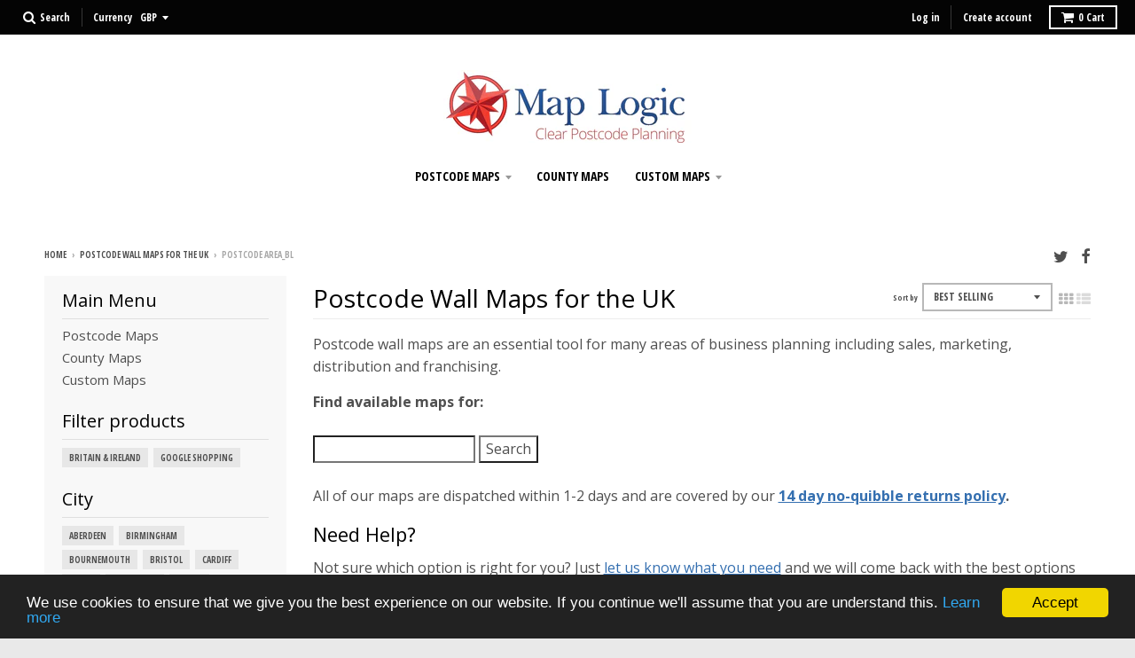

--- FILE ---
content_type: text/html; charset=utf-8
request_url: https://www.map-logic.co.uk/collections/postcode-wall-maps/postcode-area_bl
body_size: 36115
content:
<!doctype html>
<!--[if lt IE 7]><html class="no-js lt-ie9 lt-ie8 lt-ie7" lang="en"> <![endif]-->
<!--[if IE 7]><html class="no-js lt-ie9 lt-ie8" lang="en"> <![endif]-->
<!--[if IE 8]><html class="no-js lt-ie9" lang="en"> <![endif]-->
<!--[if IE 9 ]><html class="ie9 no-js"> <![endif]-->
<!--[if (gt IE 9)|!(IE)]><!--> <html class="no-js" lang="en"> <!--<![endif]-->
<head>
<!-- "snippets/limespot.liquid" was not rendered, the associated app was uninstalled -->
  <meta charset="utf-8">
  <meta http-equiv="X-UA-Compatible" content="IE=edge,chrome=1">

  
  <link rel="shortcut icon" href="//www.map-logic.co.uk/cdn/shop/files/logo_star_100_32x32.jpg?v=1613665216" type="image/png" />
  

  <!-- Title and description ================================================== -->
  <title>
  Postcode Wall Maps for the UK &ndash; Tagged &quot;Postcode Area_BL&quot; &ndash; Map Logic
  </title>
  
  <meta name="description" content="Postcode wall maps are an essential tool for many areas of business planning including sales, marketing, distribution and franchising. Local &amp; national maps.">
  

  <!-- Helpers ================================================== -->
  
<meta property="og:site_name" content="Map Logic">
<meta property="og:url" content="https://www.map-logic.co.uk/collections/postcode-wall-maps/postcode-area_bl">
<meta property="og:title" content="Postcode Wall Maps for the UK">
<meta property="og:type" content="website">
<meta property="og:description" content="Postcode wall maps are an essential tool for many areas of business planning including sales, marketing, distribution and franchising. Local &amp; national maps.">


<meta name="twitter:site" content="@maplogic">
<meta name="twitter:card" content="summary_large_image">
<meta name="twitter:title" content="Postcode Wall Maps for the UK">
<meta name="twitter:description" content="Postcode wall maps are an essential tool for many areas of business planning including sales, marketing, distribution and franchising. Local &amp; national maps.">

  <link rel="canonical" href="https://www.map-logic.co.uk/collections/postcode-wall-maps/postcode-area_bl">
  <meta name="viewport" content="width=device-width,initial-scale=1">
  <meta name="theme-color" content="#346fb0">

  <!-- CSS ================================================== -->
  <link href="//www.map-logic.co.uk/cdn/shop/t/14/assets/district.scss.css?v=31242292544328724421671207251" rel="stylesheet" type="text/css" media="all" />
  
  
  

  
  
  
  
  
    <link href="//fonts.googleapis.com/css?family=Open+Sans:400,400italic,700,700italic|Open+Sans:400,400italic,700,700italic|Open+Sans+Condensed:700|" rel="stylesheet" type="text/css" media="all" />
  





  

  <!-- Header hook for plugins ================================================== -->
  <script>window.performance && window.performance.mark && window.performance.mark('shopify.content_for_header.start');</script><meta id="shopify-digital-wallet" name="shopify-digital-wallet" content="/7209527/digital_wallets/dialog">
<meta name="shopify-checkout-api-token" content="2cce4f95c25913f2c2327603d93d4915">
<meta id="in-context-paypal-metadata" data-shop-id="7209527" data-venmo-supported="false" data-environment="production" data-locale="en_US" data-paypal-v4="true" data-currency="GBP">
<link rel="alternate" type="application/atom+xml" title="Feed" href="/collections/postcode-wall-maps/postcode-area_bl.atom" />
<link rel="alternate" type="application/json+oembed" href="https://www.map-logic.co.uk/collections/postcode-wall-maps/postcode-area_bl.oembed">
<script async="async" src="/checkouts/internal/preloads.js?locale=en-GB"></script>
<link rel="preconnect" href="https://shop.app" crossorigin="anonymous">
<script async="async" src="https://shop.app/checkouts/internal/preloads.js?locale=en-GB&shop_id=7209527" crossorigin="anonymous"></script>
<script id="apple-pay-shop-capabilities" type="application/json">{"shopId":7209527,"countryCode":"GB","currencyCode":"GBP","merchantCapabilities":["supports3DS"],"merchantId":"gid:\/\/shopify\/Shop\/7209527","merchantName":"Map Logic","requiredBillingContactFields":["postalAddress","email","phone"],"requiredShippingContactFields":["postalAddress","email","phone"],"shippingType":"shipping","supportedNetworks":["visa","maestro","masterCard","amex","discover","elo"],"total":{"type":"pending","label":"Map Logic","amount":"1.00"},"shopifyPaymentsEnabled":true,"supportsSubscriptions":true}</script>
<script id="shopify-features" type="application/json">{"accessToken":"2cce4f95c25913f2c2327603d93d4915","betas":["rich-media-storefront-analytics"],"domain":"www.map-logic.co.uk","predictiveSearch":true,"shopId":7209527,"locale":"en"}</script>
<script>var Shopify = Shopify || {};
Shopify.shop = "maplogic.myshopify.com";
Shopify.locale = "en";
Shopify.currency = {"active":"GBP","rate":"1.0"};
Shopify.country = "GB";
Shopify.theme = {"name":"District","id":167095690,"schema_name":"District","schema_version":"2.0.2","theme_store_id":735,"role":"main"};
Shopify.theme.handle = "null";
Shopify.theme.style = {"id":null,"handle":null};
Shopify.cdnHost = "www.map-logic.co.uk/cdn";
Shopify.routes = Shopify.routes || {};
Shopify.routes.root = "/";</script>
<script type="module">!function(o){(o.Shopify=o.Shopify||{}).modules=!0}(window);</script>
<script>!function(o){function n(){var o=[];function n(){o.push(Array.prototype.slice.apply(arguments))}return n.q=o,n}var t=o.Shopify=o.Shopify||{};t.loadFeatures=n(),t.autoloadFeatures=n()}(window);</script>
<script>
  window.ShopifyPay = window.ShopifyPay || {};
  window.ShopifyPay.apiHost = "shop.app\/pay";
  window.ShopifyPay.redirectState = null;
</script>
<script id="shop-js-analytics" type="application/json">{"pageType":"collection"}</script>
<script defer="defer" async type="module" src="//www.map-logic.co.uk/cdn/shopifycloud/shop-js/modules/v2/client.init-shop-cart-sync_BApSsMSl.en.esm.js"></script>
<script defer="defer" async type="module" src="//www.map-logic.co.uk/cdn/shopifycloud/shop-js/modules/v2/chunk.common_CBoos6YZ.esm.js"></script>
<script type="module">
  await import("//www.map-logic.co.uk/cdn/shopifycloud/shop-js/modules/v2/client.init-shop-cart-sync_BApSsMSl.en.esm.js");
await import("//www.map-logic.co.uk/cdn/shopifycloud/shop-js/modules/v2/chunk.common_CBoos6YZ.esm.js");

  window.Shopify.SignInWithShop?.initShopCartSync?.({"fedCMEnabled":true,"windoidEnabled":true});

</script>
<script>
  window.Shopify = window.Shopify || {};
  if (!window.Shopify.featureAssets) window.Shopify.featureAssets = {};
  window.Shopify.featureAssets['shop-js'] = {"shop-cart-sync":["modules/v2/client.shop-cart-sync_DJczDl9f.en.esm.js","modules/v2/chunk.common_CBoos6YZ.esm.js"],"init-fed-cm":["modules/v2/client.init-fed-cm_BzwGC0Wi.en.esm.js","modules/v2/chunk.common_CBoos6YZ.esm.js"],"shop-button":["modules/v2/client.shop-button_D_JX508o.en.esm.js","modules/v2/chunk.common_CBoos6YZ.esm.js"],"init-windoid":["modules/v2/client.init-windoid_BS26ThXS.en.esm.js","modules/v2/chunk.common_CBoos6YZ.esm.js"],"init-shop-cart-sync":["modules/v2/client.init-shop-cart-sync_BApSsMSl.en.esm.js","modules/v2/chunk.common_CBoos6YZ.esm.js"],"shop-cash-offers":["modules/v2/client.shop-cash-offers_DthCPNIO.en.esm.js","modules/v2/chunk.common_CBoos6YZ.esm.js","modules/v2/chunk.modal_Bu1hFZFC.esm.js"],"shop-toast-manager":["modules/v2/client.shop-toast-manager_tEhgP2F9.en.esm.js","modules/v2/chunk.common_CBoos6YZ.esm.js"],"avatar":["modules/v2/client.avatar_BTnouDA3.en.esm.js"],"init-shop-email-lookup-coordinator":["modules/v2/client.init-shop-email-lookup-coordinator_DFwWcvrS.en.esm.js","modules/v2/chunk.common_CBoos6YZ.esm.js"],"pay-button":["modules/v2/client.pay-button_BuNmcIr_.en.esm.js","modules/v2/chunk.common_CBoos6YZ.esm.js"],"init-customer-accounts":["modules/v2/client.init-customer-accounts_C0Oh2ljF.en.esm.js","modules/v2/client.shop-login-button_DwLgFT0K.en.esm.js","modules/v2/chunk.common_CBoos6YZ.esm.js","modules/v2/chunk.modal_Bu1hFZFC.esm.js"],"shop-login-button":["modules/v2/client.shop-login-button_DwLgFT0K.en.esm.js","modules/v2/chunk.common_CBoos6YZ.esm.js","modules/v2/chunk.modal_Bu1hFZFC.esm.js"],"init-customer-accounts-sign-up":["modules/v2/client.init-customer-accounts-sign-up_TlVCiykN.en.esm.js","modules/v2/client.shop-login-button_DwLgFT0K.en.esm.js","modules/v2/chunk.common_CBoos6YZ.esm.js","modules/v2/chunk.modal_Bu1hFZFC.esm.js"],"init-shop-for-new-customer-accounts":["modules/v2/client.init-shop-for-new-customer-accounts_DrjXSI53.en.esm.js","modules/v2/client.shop-login-button_DwLgFT0K.en.esm.js","modules/v2/chunk.common_CBoos6YZ.esm.js","modules/v2/chunk.modal_Bu1hFZFC.esm.js"],"shop-follow-button":["modules/v2/client.shop-follow-button_C5D3XtBb.en.esm.js","modules/v2/chunk.common_CBoos6YZ.esm.js","modules/v2/chunk.modal_Bu1hFZFC.esm.js"],"checkout-modal":["modules/v2/client.checkout-modal_8TC_1FUY.en.esm.js","modules/v2/chunk.common_CBoos6YZ.esm.js","modules/v2/chunk.modal_Bu1hFZFC.esm.js"],"lead-capture":["modules/v2/client.lead-capture_Cq0gfm7I.en.esm.js","modules/v2/chunk.common_CBoos6YZ.esm.js","modules/v2/chunk.modal_Bu1hFZFC.esm.js"],"shop-login":["modules/v2/client.shop-login_BmtnoEUo.en.esm.js","modules/v2/chunk.common_CBoos6YZ.esm.js","modules/v2/chunk.modal_Bu1hFZFC.esm.js"],"payment-terms":["modules/v2/client.payment-terms_BHOWV7U_.en.esm.js","modules/v2/chunk.common_CBoos6YZ.esm.js","modules/v2/chunk.modal_Bu1hFZFC.esm.js"]};
</script>
<script>(function() {
  var isLoaded = false;
  function asyncLoad() {
    if (isLoaded) return;
    isLoaded = true;
    var urls = ["https:\/\/apps.techdignity.com\/terms-and-conditions\/public\/js\/td-termsandcondition.js?shop=maplogic.myshopify.com","https:\/\/chimpstatic.com\/mcjs-connected\/js\/users\/935984c69232b409abb27cc66\/fc382450634e09369ac598732.js?shop=maplogic.myshopify.com","https:\/\/zooomyapps.com\/morelikethis\/ZooomyRelated.js?shop=maplogic.myshopify.com","https:\/\/zooomyapps.com\/morelikethis\/ZooomyRelatedOrderCapture.js?shop=maplogic.myshopify.com"];
    for (var i = 0; i < urls.length; i++) {
      var s = document.createElement('script');
      s.type = 'text/javascript';
      s.async = true;
      s.src = urls[i];
      var x = document.getElementsByTagName('script')[0];
      x.parentNode.insertBefore(s, x);
    }
  };
  if(window.attachEvent) {
    window.attachEvent('onload', asyncLoad);
  } else {
    window.addEventListener('load', asyncLoad, false);
  }
})();</script>
<script id="__st">var __st={"a":7209527,"offset":0,"reqid":"a08a0e35-646d-4c20-b1eb-b2791711de41-1768848798","pageurl":"www.map-logic.co.uk\/collections\/postcode-wall-maps\/postcode-area_bl","u":"35a73d18c8cf","p":"collection","rtyp":"collection","rid":27604949};</script>
<script>window.ShopifyPaypalV4VisibilityTracking = true;</script>
<script id="captcha-bootstrap">!function(){'use strict';const t='contact',e='account',n='new_comment',o=[[t,t],['blogs',n],['comments',n],[t,'customer']],c=[[e,'customer_login'],[e,'guest_login'],[e,'recover_customer_password'],[e,'create_customer']],r=t=>t.map((([t,e])=>`form[action*='/${t}']:not([data-nocaptcha='true']) input[name='form_type'][value='${e}']`)).join(','),a=t=>()=>t?[...document.querySelectorAll(t)].map((t=>t.form)):[];function s(){const t=[...o],e=r(t);return a(e)}const i='password',u='form_key',d=['recaptcha-v3-token','g-recaptcha-response','h-captcha-response',i],f=()=>{try{return window.sessionStorage}catch{return}},m='__shopify_v',_=t=>t.elements[u];function p(t,e,n=!1){try{const o=window.sessionStorage,c=JSON.parse(o.getItem(e)),{data:r}=function(t){const{data:e,action:n}=t;return t[m]||n?{data:e,action:n}:{data:t,action:n}}(c);for(const[e,n]of Object.entries(r))t.elements[e]&&(t.elements[e].value=n);n&&o.removeItem(e)}catch(o){console.error('form repopulation failed',{error:o})}}const l='form_type',E='cptcha';function T(t){t.dataset[E]=!0}const w=window,h=w.document,L='Shopify',v='ce_forms',y='captcha';let A=!1;((t,e)=>{const n=(g='f06e6c50-85a8-45c8-87d0-21a2b65856fe',I='https://cdn.shopify.com/shopifycloud/storefront-forms-hcaptcha/ce_storefront_forms_captcha_hcaptcha.v1.5.2.iife.js',D={infoText:'Protected by hCaptcha',privacyText:'Privacy',termsText:'Terms'},(t,e,n)=>{const o=w[L][v],c=o.bindForm;if(c)return c(t,g,e,D).then(n);var r;o.q.push([[t,g,e,D],n]),r=I,A||(h.body.append(Object.assign(h.createElement('script'),{id:'captcha-provider',async:!0,src:r})),A=!0)});var g,I,D;w[L]=w[L]||{},w[L][v]=w[L][v]||{},w[L][v].q=[],w[L][y]=w[L][y]||{},w[L][y].protect=function(t,e){n(t,void 0,e),T(t)},Object.freeze(w[L][y]),function(t,e,n,w,h,L){const[v,y,A,g]=function(t,e,n){const i=e?o:[],u=t?c:[],d=[...i,...u],f=r(d),m=r(i),_=r(d.filter((([t,e])=>n.includes(e))));return[a(f),a(m),a(_),s()]}(w,h,L),I=t=>{const e=t.target;return e instanceof HTMLFormElement?e:e&&e.form},D=t=>v().includes(t);t.addEventListener('submit',(t=>{const e=I(t);if(!e)return;const n=D(e)&&!e.dataset.hcaptchaBound&&!e.dataset.recaptchaBound,o=_(e),c=g().includes(e)&&(!o||!o.value);(n||c)&&t.preventDefault(),c&&!n&&(function(t){try{if(!f())return;!function(t){const e=f();if(!e)return;const n=_(t);if(!n)return;const o=n.value;o&&e.removeItem(o)}(t);const e=Array.from(Array(32),(()=>Math.random().toString(36)[2])).join('');!function(t,e){_(t)||t.append(Object.assign(document.createElement('input'),{type:'hidden',name:u})),t.elements[u].value=e}(t,e),function(t,e){const n=f();if(!n)return;const o=[...t.querySelectorAll(`input[type='${i}']`)].map((({name:t})=>t)),c=[...d,...o],r={};for(const[a,s]of new FormData(t).entries())c.includes(a)||(r[a]=s);n.setItem(e,JSON.stringify({[m]:1,action:t.action,data:r}))}(t,e)}catch(e){console.error('failed to persist form',e)}}(e),e.submit())}));const S=(t,e)=>{t&&!t.dataset[E]&&(n(t,e.some((e=>e===t))),T(t))};for(const o of['focusin','change'])t.addEventListener(o,(t=>{const e=I(t);D(e)&&S(e,y())}));const B=e.get('form_key'),M=e.get(l),P=B&&M;t.addEventListener('DOMContentLoaded',(()=>{const t=y();if(P)for(const e of t)e.elements[l].value===M&&p(e,B);[...new Set([...A(),...v().filter((t=>'true'===t.dataset.shopifyCaptcha))])].forEach((e=>S(e,t)))}))}(h,new URLSearchParams(w.location.search),n,t,e,['guest_login'])})(!0,!0)}();</script>
<script integrity="sha256-4kQ18oKyAcykRKYeNunJcIwy7WH5gtpwJnB7kiuLZ1E=" data-source-attribution="shopify.loadfeatures" defer="defer" src="//www.map-logic.co.uk/cdn/shopifycloud/storefront/assets/storefront/load_feature-a0a9edcb.js" crossorigin="anonymous"></script>
<script crossorigin="anonymous" defer="defer" src="//www.map-logic.co.uk/cdn/shopifycloud/storefront/assets/shopify_pay/storefront-65b4c6d7.js?v=20250812"></script>
<script data-source-attribution="shopify.dynamic_checkout.dynamic.init">var Shopify=Shopify||{};Shopify.PaymentButton=Shopify.PaymentButton||{isStorefrontPortableWallets:!0,init:function(){window.Shopify.PaymentButton.init=function(){};var t=document.createElement("script");t.src="https://www.map-logic.co.uk/cdn/shopifycloud/portable-wallets/latest/portable-wallets.en.js",t.type="module",document.head.appendChild(t)}};
</script>
<script data-source-attribution="shopify.dynamic_checkout.buyer_consent">
  function portableWalletsHideBuyerConsent(e){var t=document.getElementById("shopify-buyer-consent"),n=document.getElementById("shopify-subscription-policy-button");t&&n&&(t.classList.add("hidden"),t.setAttribute("aria-hidden","true"),n.removeEventListener("click",e))}function portableWalletsShowBuyerConsent(e){var t=document.getElementById("shopify-buyer-consent"),n=document.getElementById("shopify-subscription-policy-button");t&&n&&(t.classList.remove("hidden"),t.removeAttribute("aria-hidden"),n.addEventListener("click",e))}window.Shopify?.PaymentButton&&(window.Shopify.PaymentButton.hideBuyerConsent=portableWalletsHideBuyerConsent,window.Shopify.PaymentButton.showBuyerConsent=portableWalletsShowBuyerConsent);
</script>
<script data-source-attribution="shopify.dynamic_checkout.cart.bootstrap">document.addEventListener("DOMContentLoaded",(function(){function t(){return document.querySelector("shopify-accelerated-checkout-cart, shopify-accelerated-checkout")}if(t())Shopify.PaymentButton.init();else{new MutationObserver((function(e,n){t()&&(Shopify.PaymentButton.init(),n.disconnect())})).observe(document.body,{childList:!0,subtree:!0})}}));
</script>
<link id="shopify-accelerated-checkout-styles" rel="stylesheet" media="screen" href="https://www.map-logic.co.uk/cdn/shopifycloud/portable-wallets/latest/accelerated-checkout-backwards-compat.css" crossorigin="anonymous">
<style id="shopify-accelerated-checkout-cart">
        #shopify-buyer-consent {
  margin-top: 1em;
  display: inline-block;
  width: 100%;
}

#shopify-buyer-consent.hidden {
  display: none;
}

#shopify-subscription-policy-button {
  background: none;
  border: none;
  padding: 0;
  text-decoration: underline;
  font-size: inherit;
  cursor: pointer;
}

#shopify-subscription-policy-button::before {
  box-shadow: none;
}

      </style>

<script>window.performance && window.performance.mark && window.performance.mark('shopify.content_for_header.end');</script>

  <script>window.BOLD = window.BOLD || {};
    window.BOLD.common = window.BOLD.common || {};
    window.BOLD.common.Shopify = window.BOLD.common.Shopify || {};

    window.BOLD.common.Shopify.shop = {
        domain: 'www.map-logic.co.uk',
        permanent_domain: 'maplogic.myshopify.com',
        url: 'https://www.map-logic.co.uk',
        secure_url: 'https://www.map-logic.co.uk',
        money_format: "\u0026pound;{{amount}}",
        currency: "GBP"
    };

    window.BOLD.common.Shopify.cart = {"note":null,"attributes":{},"original_total_price":0,"total_price":0,"total_discount":0,"total_weight":0.0,"item_count":0,"items":[],"requires_shipping":false,"currency":"GBP","items_subtotal_price":0,"cart_level_discount_applications":[],"checkout_charge_amount":0};
    window.BOLD.common.template = 'collection';window.BOLD.common.Shopify.formatMoney = function(money, format) {
        function n(t, e) {
            return "undefined" == typeof t ? e : t
        }
        function r(t, e, r, i) {
            if (e = n(e, 2),
            r = n(r, ","),
            i = n(i, "."),
            isNaN(t) || null == t)
                return 0;
            t = (t / 100).toFixed(e);
            var o = t.split(".")
              , a = o[0].replace(/(\d)(?=(\d\d\d)+(?!\d))/g, "$1" + r)
              , s = o[1] ? i + o[1] : "";
            return a + s
        }
        "string" == typeof money && (money = money.replace(".", ""));
        var i = ""
          , o = /\{\{\s*(\w+)\s*\}\}/
          , a = format || window.BOLD.common.Shopify.shop.money_format || window.Shopify.money_format || "$ {{ amount }}";
        switch (a.match(o)[1]) {
            case "amount":
                i = r(money, 2);
                break;
            case "amount_no_decimals":
                i = r(money, 0);
                break;
            case "amount_with_comma_separator":
                i = r(money, 2, ".", ",");
                break;
            case "amount_no_decimals_with_comma_separator":
                i = r(money, 0, ".", ",");
                break;
            case "amount_with_space_separator":
                i = r(money, 2, ".", " ");
                break;
            case "amount_no_decimals_with_space_separator":
                i = r(money, 0, ".", " ");
                break;
        }
        return a.replace(o, i);
    };

    window.BOLD.common.Shopify.saveProduct = function (handle, product) {
        if (typeof handle === 'string' && typeof window.BOLD.common.Shopify.products[handle] === 'undefined') {
            if (typeof product === 'number') {
                window.BOLD.common.Shopify.handles[product] = handle;
                product = { id: product };
            }
            window.BOLD.common.Shopify.products[handle] = product;
        }
    };

	window.BOLD.common.Shopify.saveVariant = function (variant_id, variant) {
		if (typeof variant_id === 'number' && typeof window.BOLD.common.Shopify.variants[variant_id] === 'undefined') {
			window.BOLD.common.Shopify.variants[variant_id] = variant;
		}
	};window.BOLD.common.Shopify.products = window.BOLD.common.Shopify.products || {};
    window.BOLD.common.Shopify.variants = window.BOLD.common.Shopify.variants || {};
    window.BOLD.common.Shopify.handles = window.BOLD.common.Shopify.handles || {};window.BOLD.common.Shopify.saveProduct(null, null);window.BOLD.common.Shopify.saveProduct("bolton-postcode-map-bl", 1576509121);window.BOLD.common.Shopify.saveVariant(19206025991, {product_id: 1576509121, price: 3499, group_id: 'null'});window.BOLD.common.Shopify.saveVariant(19206026055, {product_id: 1576509121, price: 8999, group_id: 'null'});window.BOLD.common.Shopify.metafields = window.BOLD.common.Shopify.metafields || {};window.BOLD.common.Shopify.metafields["bold_rp"] = {};</script>

<link href="//www.map-logic.co.uk/cdn/shop/t/14/assets/bold-upsell.css?v=114674335876926530071502815920" rel="stylesheet" type="text/css" media="all" />
<link href="//www.map-logic.co.uk/cdn/shop/t/14/assets/bold-upsell-custom.css?v=157476255988720460371502815921" rel="stylesheet" type="text/css" media="all" />

  <!-- /snippets/oldIE-js.liquid -->


<!--[if lt IE 9]>

<script src="//cdnjs.cloudflare.com/ajax/libs/html5shiv/3.7.2/html5shiv.min.js" type="text/javascript"></script>
<script src="//www.map-logic.co.uk/cdn/shop/t/14/assets/respond.min.js?v=52248677837542619231485625347" type="text/javascript"></script>
<link href="//www.map-logic.co.uk/cdn/shop/t/14/assets/respond-proxy.html" id="respond-proxy" rel="respond-proxy" />
<link href="//www.map-logic.co.uk/search?q=161c4e6f3d7088741b5403a65866b9a5" id="respond-redirect" rel="respond-redirect" />
<script src="//www.map-logic.co.uk/search?q=161c4e6f3d7088741b5403a65866b9a5" type="text/javascript"></script>
<![endif]-->
<script data-cfasync="false" type="text/javascript" async src=""></script>
<!--Gem_Page_Header_Script-->
<!-- "snippets/gem-app-header-scripts.liquid" was not rendered, the associated app was uninstalled -->
<!--End_Gem_Page_Header_Script-->

  <!-- "snippets/shogun-head.liquid" was not rendered, the associated app was uninstalled -->

  
<!-- Start of Judge.me Core -->
<link rel="dns-prefetch" href="https://cdn.judge.me/">
<script data-cfasync='false' class='jdgm-settings-script'>window.jdgmSettings={"pagination":5,"disable_web_reviews":true,"badge_no_review_text":"No reviews","badge_n_reviews_text":"{{ n }} review/reviews","badge_star_color":"#dcc300","hide_badge_preview_if_no_reviews":true,"badge_hide_text":false,"enforce_center_preview_badge":false,"widget_title":"Customer Reviews","widget_open_form_text":"Write a review","widget_close_form_text":"Cancel review","widget_refresh_page_text":"Refresh page","widget_summary_text":"Based on {{ number_of_reviews }} review/reviews","widget_no_review_text":"Be the first to write a review","widget_name_field_text":"Display name","widget_verified_name_field_text":"Verified Name (public)","widget_name_placeholder_text":"Display name","widget_required_field_error_text":"This field is required.","widget_email_field_text":"Email address","widget_verified_email_field_text":"Verified Email (private, can not be edited)","widget_email_placeholder_text":"Your email address","widget_email_field_error_text":"Please enter a valid email address.","widget_rating_field_text":"Rating","widget_review_title_field_text":"Review Title","widget_review_title_placeholder_text":"Give your review a title","widget_review_body_field_text":"Review content","widget_review_body_placeholder_text":"Start writing here...","widget_pictures_field_text":"Picture/Video (optional)","widget_submit_review_text":"Submit Review","widget_submit_verified_review_text":"Submit Verified Review","widget_submit_success_msg_with_auto_publish":"Thank you for submitting your review! You can refresh the page in a few moments to see your review. As a thank you, please use the discount code THANKS10 for your next purchase to receive your 10% discount.","widget_submit_success_msg_no_auto_publish":"Thank you for submitting your review! Your review will be published as soon as it is approved by the site admin. As a thank you, please use the discount code THANKS10 for your next purchase to receive your 10% discount.","widget_show_default_reviews_out_of_total_text":"Showing {{ n_reviews_shown }} out of {{ n_reviews }} reviews.","widget_show_all_link_text":"Show all","widget_show_less_link_text":"Show less","widget_author_said_text":"{{ reviewer_name }} said:","widget_days_text":"{{ n }} days ago","widget_weeks_text":"{{ n }} week/weeks ago","widget_months_text":"{{ n }} month/months ago","widget_years_text":"{{ n }} year/years ago","widget_yesterday_text":"Yesterday","widget_today_text":"Today","widget_replied_text":"\u003e\u003e {{ shop_name }} replied:","widget_read_more_text":"Read more","widget_reviewer_name_as_initial":"","widget_rating_filter_color":"","widget_rating_filter_see_all_text":"See all reviews","widget_sorting_most_recent_text":"Most Recent","widget_sorting_highest_rating_text":"Highest Rating","widget_sorting_lowest_rating_text":"Lowest Rating","widget_sorting_with_pictures_text":"Only Pictures","widget_sorting_most_helpful_text":"Most Helpful","widget_open_question_form_text":"Ask a question","widget_reviews_subtab_text":"Reviews","widget_questions_subtab_text":"Questions","widget_question_label_text":"Question","widget_answer_label_text":"Answer","widget_question_placeholder_text":"Write your question here","widget_submit_question_text":"Submit Question","widget_question_submit_success_text":"Thank you for your question! We will notify you once it gets answered.","widget_star_color":"#dcc300","verified_badge_text":"Verified","verified_badge_bg_color":"","verified_badge_text_color":"","verified_badge_placement":"left-of-reviewer-name","widget_review_max_height":"","widget_hide_border":false,"widget_social_share":false,"widget_thumb":false,"widget_review_location_show":false,"widget_location_format":"country_iso_code","all_reviews_include_out_of_store_products":true,"all_reviews_out_of_store_text":"(out of store)","all_reviews_pagination":100,"all_reviews_product_name_prefix_text":"about","enable_review_pictures":false,"enable_question_anwser":false,"widget_theme":"","review_date_format":"dd/mm/yyyy","default_sort_method":"most-recent","widget_product_reviews_subtab_text":"Product Reviews","widget_shop_reviews_subtab_text":"Shop Reviews","widget_other_products_reviews_text":"Reviews for other products","widget_store_reviews_subtab_text":"Store reviews","widget_no_store_reviews_text":"This store hasn't received any reviews yet","widget_web_restriction_product_reviews_text":"This product hasn't received any reviews yet","widget_no_items_text":"No items found","widget_show_more_text":"Show more","widget_write_a_store_review_text":"Write a Store Review","widget_other_languages_heading":"Reviews in Other Languages","widget_translate_review_text":"Translate review to {{ language }}","widget_translating_review_text":"Translating...","widget_show_original_translation_text":"Show original ({{ language }})","widget_translate_review_failed_text":"Review couldn't be translated.","widget_translate_review_retry_text":"Retry","widget_translate_review_try_again_later_text":"Try again later","show_product_url_for_grouped_product":false,"widget_sorting_pictures_first_text":"Pictures First","show_pictures_on_all_rev_page_mobile":false,"show_pictures_on_all_rev_page_desktop":false,"floating_tab_hide_mobile_install_preference":false,"floating_tab_button_name":"★ Reviews","floating_tab_title":"Let customers speak for us","floating_tab_button_color":"","floating_tab_button_background_color":"","floating_tab_url":"","floating_tab_url_enabled":true,"floating_tab_tab_style":"text","all_reviews_text_badge_text":"Customers rate us {{ shop.metafields.judgeme.all_reviews_rating | round: 1 }}/5 based on {{ shop.metafields.judgeme.all_reviews_count }} reviews.","all_reviews_text_badge_text_branded_style":"{{ shop.metafields.judgeme.all_reviews_rating | round: 1 }} out of 5 stars based on {{ shop.metafields.judgeme.all_reviews_count }} reviews","is_all_reviews_text_badge_a_link":false,"show_stars_for_all_reviews_text_badge":false,"all_reviews_text_badge_url":"","all_reviews_text_style":"text","all_reviews_text_color_style":"judgeme_brand_color","all_reviews_text_color":"#108474","all_reviews_text_show_jm_brand":true,"featured_carousel_show_header":true,"featured_carousel_title":"CUSTOMER REVIEWS","testimonials_carousel_title":"Customers are saying","videos_carousel_title":"Real customer stories","cards_carousel_title":"Customers are saying","featured_carousel_count_text":"from {{ n }} reviews","featured_carousel_add_link_to_all_reviews_page":false,"featured_carousel_url":"","featured_carousel_show_images":true,"featured_carousel_autoslide_interval":0,"featured_carousel_arrows_on_the_sides":true,"featured_carousel_height":250,"featured_carousel_width":80,"featured_carousel_image_size":0,"featured_carousel_image_height":250,"featured_carousel_arrow_color":"#eeeeee","verified_count_badge_style":"vintage","verified_count_badge_orientation":"horizontal","verified_count_badge_color_style":"judgeme_brand_color","verified_count_badge_color":"#108474","is_verified_count_badge_a_link":false,"verified_count_badge_url":"","verified_count_badge_show_jm_brand":true,"widget_rating_preset_default":5,"widget_first_sub_tab":"product-reviews","widget_show_histogram":true,"widget_histogram_use_custom_color":false,"widget_pagination_use_custom_color":false,"widget_star_use_custom_color":true,"widget_verified_badge_use_custom_color":false,"widget_write_review_use_custom_color":false,"picture_reminder_submit_button":"Upload Pictures","enable_review_videos":false,"mute_video_by_default":false,"widget_sorting_videos_first_text":"Videos First","widget_review_pending_text":"Pending","featured_carousel_items_for_large_screen":4,"social_share_options_order":"Facebook,Twitter","remove_microdata_snippet":false,"disable_json_ld":false,"enable_json_ld_products":false,"preview_badge_show_question_text":false,"preview_badge_no_question_text":"No questions","preview_badge_n_question_text":"{{ number_of_questions }} question/questions","qa_badge_show_icon":false,"qa_badge_position":"same-row","remove_judgeme_branding":false,"widget_add_search_bar":false,"widget_search_bar_placeholder":"Search","widget_sorting_verified_only_text":"Verified only","featured_carousel_theme":"default","featured_carousel_show_rating":true,"featured_carousel_show_title":true,"featured_carousel_show_body":true,"featured_carousel_show_date":false,"featured_carousel_show_reviewer":true,"featured_carousel_show_product":false,"featured_carousel_header_background_color":"#108474","featured_carousel_header_text_color":"#ffffff","featured_carousel_name_product_separator":"reviewed","featured_carousel_full_star_background":"#108474","featured_carousel_empty_star_background":"#dadada","featured_carousel_vertical_theme_background":"#f9fafb","featured_carousel_verified_badge_enable":false,"featured_carousel_verified_badge_color":"#108474","featured_carousel_border_style":"round","featured_carousel_review_line_length_limit":3,"featured_carousel_more_reviews_button_text":"Read more reviews","featured_carousel_view_product_button_text":"View product","all_reviews_page_load_reviews_on":"scroll","all_reviews_page_load_more_text":"Load More Reviews","disable_fb_tab_reviews":false,"enable_ajax_cdn_cache":false,"widget_public_name_text":"displayed publicly like","default_reviewer_name":"John Smith","default_reviewer_name_has_non_latin":true,"widget_reviewer_anonymous":"Anonymous","medals_widget_title":"Judge.me Review Medals","medals_widget_background_color":"#f9fafb","medals_widget_position":"footer_all_pages","medals_widget_border_color":"#f9fafb","medals_widget_verified_text_position":"left","medals_widget_use_monochromatic_version":false,"medals_widget_elements_color":"#108474","show_reviewer_avatar":true,"widget_invalid_yt_video_url_error_text":"Not a YouTube video URL","widget_max_length_field_error_text":"Please enter no more than {0} characters.","widget_show_country_flag":false,"widget_show_collected_via_shop_app":true,"widget_verified_by_shop_badge_style":"light","widget_verified_by_shop_text":"Verified by Shop","widget_show_photo_gallery":false,"widget_load_with_code_splitting":true,"widget_ugc_install_preference":false,"widget_ugc_title":"Made by us, Shared by you","widget_ugc_subtitle":"Tag us to see your picture featured in our page","widget_ugc_arrows_color":"#ffffff","widget_ugc_primary_button_text":"Buy Now","widget_ugc_primary_button_background_color":"#108474","widget_ugc_primary_button_text_color":"#ffffff","widget_ugc_primary_button_border_width":"0","widget_ugc_primary_button_border_style":"none","widget_ugc_primary_button_border_color":"#108474","widget_ugc_primary_button_border_radius":"25","widget_ugc_secondary_button_text":"Load More","widget_ugc_secondary_button_background_color":"#ffffff","widget_ugc_secondary_button_text_color":"#108474","widget_ugc_secondary_button_border_width":"2","widget_ugc_secondary_button_border_style":"solid","widget_ugc_secondary_button_border_color":"#108474","widget_ugc_secondary_button_border_radius":"25","widget_ugc_reviews_button_text":"View Reviews","widget_ugc_reviews_button_background_color":"#ffffff","widget_ugc_reviews_button_text_color":"#108474","widget_ugc_reviews_button_border_width":"2","widget_ugc_reviews_button_border_style":"solid","widget_ugc_reviews_button_border_color":"#108474","widget_ugc_reviews_button_border_radius":"25","widget_ugc_reviews_button_link_to":"judgeme-reviews-page","widget_ugc_show_post_date":true,"widget_ugc_max_width":"800","widget_rating_metafield_value_type":true,"widget_primary_color":"#108474","widget_enable_secondary_color":false,"widget_secondary_color":"#edf5f5","widget_summary_average_rating_text":"{{ average_rating }} out of 5","widget_media_grid_title":"Customer photos \u0026 videos","widget_media_grid_see_more_text":"See more","widget_round_style":false,"widget_show_product_medals":true,"widget_verified_by_judgeme_text":"Verified by Judge.me","widget_show_store_medals":true,"widget_verified_by_judgeme_text_in_store_medals":"Verified by Judge.me","widget_media_field_exceed_quantity_message":"Sorry, we can only accept {{ max_media }} for one review.","widget_media_field_exceed_limit_message":"{{ file_name }} is too large, please select a {{ media_type }} less than {{ size_limit }}MB.","widget_review_submitted_text":"Review Submitted!","widget_question_submitted_text":"Question Submitted!","widget_close_form_text_question":"Cancel","widget_write_your_answer_here_text":"Write your answer here","widget_enabled_branded_link":true,"widget_show_collected_by_judgeme":false,"widget_reviewer_name_color":"","widget_write_review_text_color":"","widget_write_review_bg_color":"","widget_collected_by_judgeme_text":"collected by Judge.me","widget_pagination_type":"standard","widget_load_more_text":"Load More","widget_load_more_color":"#108474","widget_full_review_text":"Full Review","widget_read_more_reviews_text":"Read More Reviews","widget_read_questions_text":"Read Questions","widget_questions_and_answers_text":"Questions \u0026 Answers","widget_verified_by_text":"Verified by","widget_verified_text":"Verified","widget_number_of_reviews_text":"{{ number_of_reviews }} reviews","widget_back_button_text":"Back","widget_next_button_text":"Next","widget_custom_forms_filter_button":"Filters","custom_forms_style":"vertical","widget_show_review_information":false,"how_reviews_are_collected":"How reviews are collected?","widget_show_review_keywords":false,"widget_gdpr_statement":"How we use your data: We'll only contact you about the review you left, and only if necessary. By submitting your review, you agree to Judge.me's \u003ca href='https://judge.me/terms' target='_blank' rel='nofollow noopener'\u003eterms\u003c/a\u003e, \u003ca href='https://judge.me/privacy' target='_blank' rel='nofollow noopener'\u003eprivacy\u003c/a\u003e and \u003ca href='https://judge.me/content-policy' target='_blank' rel='nofollow noopener'\u003econtent\u003c/a\u003e policies.","widget_multilingual_sorting_enabled":false,"widget_translate_review_content_enabled":false,"widget_translate_review_content_method":"manual","popup_widget_review_selection":"automatically_with_pictures","popup_widget_round_border_style":true,"popup_widget_show_title":true,"popup_widget_show_body":true,"popup_widget_show_reviewer":false,"popup_widget_show_product":true,"popup_widget_show_pictures":true,"popup_widget_use_review_picture":true,"popup_widget_show_on_home_page":true,"popup_widget_show_on_product_page":true,"popup_widget_show_on_collection_page":true,"popup_widget_show_on_cart_page":true,"popup_widget_position":"bottom_left","popup_widget_first_review_delay":5,"popup_widget_duration":5,"popup_widget_interval":5,"popup_widget_review_count":5,"popup_widget_hide_on_mobile":true,"review_snippet_widget_round_border_style":true,"review_snippet_widget_card_color":"#FFFFFF","review_snippet_widget_slider_arrows_background_color":"#FFFFFF","review_snippet_widget_slider_arrows_color":"#000000","review_snippet_widget_star_color":"#108474","show_product_variant":false,"all_reviews_product_variant_label_text":"Variant: ","widget_show_verified_branding":false,"widget_ai_summary_title":"Customers say","widget_ai_summary_disclaimer":"AI-powered review summary based on recent customer reviews","widget_show_ai_summary":false,"widget_show_ai_summary_bg":false,"widget_show_review_title_input":true,"redirect_reviewers_invited_via_email":"review_widget","request_store_review_after_product_review":false,"request_review_other_products_in_order":false,"review_form_color_scheme":"default","review_form_corner_style":"square","review_form_star_color":{},"review_form_text_color":"#333333","review_form_background_color":"#ffffff","review_form_field_background_color":"#fafafa","review_form_button_color":{},"review_form_button_text_color":"#ffffff","review_form_modal_overlay_color":"#000000","review_content_screen_title_text":"How would you rate this product?","review_content_introduction_text":"We would love it if you would share a bit about your experience.","store_review_form_title_text":"How would you rate this store?","store_review_form_introduction_text":"We would love it if you would share a bit about your experience.","show_review_guidance_text":true,"one_star_review_guidance_text":"Poor","five_star_review_guidance_text":"Great","customer_information_screen_title_text":"About you","customer_information_introduction_text":"Please tell us more about you.","custom_questions_screen_title_text":"Your experience in more detail","custom_questions_introduction_text":"Here are a few questions to help us understand more about your experience.","review_submitted_screen_title_text":"Thanks for your review!","review_submitted_screen_thank_you_text":"We are processing it and it will appear on the store soon.","review_submitted_screen_email_verification_text":"Please confirm your email by clicking the link we just sent you. This helps us keep reviews authentic.","review_submitted_request_store_review_text":"Would you like to share your experience of shopping with us?","review_submitted_review_other_products_text":"Would you like to review these products?","store_review_screen_title_text":"Would you like to share your experience of shopping with us?","store_review_introduction_text":"We value your feedback and use it to improve. Please share any thoughts or suggestions you have.","reviewer_media_screen_title_picture_text":"Share a picture","reviewer_media_introduction_picture_text":"Upload a photo to support your review.","reviewer_media_screen_title_video_text":"Share a video","reviewer_media_introduction_video_text":"Upload a video to support your review.","reviewer_media_screen_title_picture_or_video_text":"Share a picture or video","reviewer_media_introduction_picture_or_video_text":"Upload a photo or video to support your review.","reviewer_media_youtube_url_text":"Paste your Youtube URL here","advanced_settings_next_step_button_text":"Next","advanced_settings_close_review_button_text":"Close","modal_write_review_flow":false,"write_review_flow_required_text":"Required","write_review_flow_privacy_message_text":"We respect your privacy.","write_review_flow_anonymous_text":"Post review as anonymous","write_review_flow_visibility_text":"This won't be visible to other customers.","write_review_flow_multiple_selection_help_text":"Select as many as you like","write_review_flow_single_selection_help_text":"Select one option","write_review_flow_required_field_error_text":"This field is required","write_review_flow_invalid_email_error_text":"Please enter a valid email address","write_review_flow_max_length_error_text":"Max. {{ max_length }} characters.","write_review_flow_media_upload_text":"\u003cb\u003eClick to upload\u003c/b\u003e or drag and drop","write_review_flow_gdpr_statement":"We'll only contact you about your review if necessary. By submitting your review, you agree to our \u003ca href='https://judge.me/terms' target='_blank' rel='nofollow noopener'\u003eterms and conditions\u003c/a\u003e and \u003ca href='https://judge.me/privacy' target='_blank' rel='nofollow noopener'\u003eprivacy policy\u003c/a\u003e.","rating_only_reviews_enabled":false,"show_negative_reviews_help_screen":false,"new_review_flow_help_screen_rating_threshold":3,"negative_review_resolution_screen_title_text":"Tell us more","negative_review_resolution_text":"Your experience matters to us. If there were issues with your purchase, we're here to help. Feel free to reach out to us, we'd love the opportunity to make things right.","negative_review_resolution_button_text":"Contact us","negative_review_resolution_proceed_with_review_text":"Leave a review","negative_review_resolution_subject":"Issue with purchase from {{ shop_name }}.{{ order_name }}","preview_badge_collection_page_install_status":false,"widget_review_custom_css":"","preview_badge_custom_css":"","preview_badge_stars_count":"5-stars","featured_carousel_custom_css":"","floating_tab_custom_css":"","all_reviews_widget_custom_css":"","medals_widget_custom_css":"","verified_badge_custom_css":"","all_reviews_text_custom_css":"","transparency_badges_collected_via_store_invite":false,"transparency_badges_from_another_provider":false,"transparency_badges_collected_from_store_visitor":false,"transparency_badges_collected_by_verified_review_provider":false,"transparency_badges_earned_reward":false,"transparency_badges_collected_via_store_invite_text":"Review collected via store invitation","transparency_badges_from_another_provider_text":"Review collected from another provider","transparency_badges_collected_from_store_visitor_text":"Review collected from a store visitor","transparency_badges_written_in_google_text":"Review written in Google","transparency_badges_written_in_etsy_text":"Review written in Etsy","transparency_badges_written_in_shop_app_text":"Review written in Shop App","transparency_badges_earned_reward_text":"Review earned a reward for future purchase","product_review_widget_per_page":10,"widget_store_review_label_text":"Review about the store","checkout_comment_extension_title_on_product_page":"Customer Comments","checkout_comment_extension_num_latest_comment_show":5,"checkout_comment_extension_format":"name_and_timestamp","checkout_comment_customer_name":"last_initial","checkout_comment_comment_notification":true,"preview_badge_collection_page_install_preference":true,"preview_badge_home_page_install_preference":false,"preview_badge_product_page_install_preference":true,"review_widget_install_preference":"above-related","review_carousel_install_preference":false,"floating_reviews_tab_install_preference":"none","verified_reviews_count_badge_install_preference":false,"all_reviews_text_install_preference":false,"review_widget_best_location":false,"judgeme_medals_install_preference":false,"review_widget_revamp_enabled":false,"review_widget_qna_enabled":false,"review_widget_header_theme":"minimal","review_widget_widget_title_enabled":true,"review_widget_header_text_size":"medium","review_widget_header_text_weight":"regular","review_widget_average_rating_style":"compact","review_widget_bar_chart_enabled":true,"review_widget_bar_chart_type":"numbers","review_widget_bar_chart_style":"standard","review_widget_expanded_media_gallery_enabled":false,"review_widget_reviews_section_theme":"standard","review_widget_image_style":"thumbnails","review_widget_review_image_ratio":"square","review_widget_stars_size":"medium","review_widget_verified_badge":"standard_text","review_widget_review_title_text_size":"medium","review_widget_review_text_size":"medium","review_widget_review_text_length":"medium","review_widget_number_of_columns_desktop":3,"review_widget_carousel_transition_speed":5,"review_widget_custom_questions_answers_display":"always","review_widget_button_text_color":"#FFFFFF","review_widget_text_color":"#000000","review_widget_lighter_text_color":"#7B7B7B","review_widget_corner_styling":"soft","review_widget_review_word_singular":"review","review_widget_review_word_plural":"reviews","review_widget_voting_label":"Helpful?","review_widget_shop_reply_label":"Reply from {{ shop_name }}:","review_widget_filters_title":"Filters","qna_widget_question_word_singular":"Question","qna_widget_question_word_plural":"Questions","qna_widget_answer_reply_label":"Answer from {{ answerer_name }}:","qna_content_screen_title_text":"Ask a question about this product","qna_widget_question_required_field_error_text":"Please enter your question.","qna_widget_flow_gdpr_statement":"We'll only contact you about your question if necessary. By submitting your question, you agree to our \u003ca href='https://judge.me/terms' target='_blank' rel='nofollow noopener'\u003eterms and conditions\u003c/a\u003e and \u003ca href='https://judge.me/privacy' target='_blank' rel='nofollow noopener'\u003eprivacy policy\u003c/a\u003e.","qna_widget_question_submitted_text":"Thanks for your question!","qna_widget_close_form_text_question":"Close","qna_widget_question_submit_success_text":"We’ll notify you by email when your question is answered.","all_reviews_widget_v2025_enabled":false,"all_reviews_widget_v2025_header_theme":"default","all_reviews_widget_v2025_widget_title_enabled":true,"all_reviews_widget_v2025_header_text_size":"medium","all_reviews_widget_v2025_header_text_weight":"regular","all_reviews_widget_v2025_average_rating_style":"compact","all_reviews_widget_v2025_bar_chart_enabled":true,"all_reviews_widget_v2025_bar_chart_type":"numbers","all_reviews_widget_v2025_bar_chart_style":"standard","all_reviews_widget_v2025_expanded_media_gallery_enabled":false,"all_reviews_widget_v2025_show_store_medals":true,"all_reviews_widget_v2025_show_photo_gallery":true,"all_reviews_widget_v2025_show_review_keywords":false,"all_reviews_widget_v2025_show_ai_summary":false,"all_reviews_widget_v2025_show_ai_summary_bg":false,"all_reviews_widget_v2025_add_search_bar":false,"all_reviews_widget_v2025_default_sort_method":"most-recent","all_reviews_widget_v2025_reviews_per_page":10,"all_reviews_widget_v2025_reviews_section_theme":"default","all_reviews_widget_v2025_image_style":"thumbnails","all_reviews_widget_v2025_review_image_ratio":"square","all_reviews_widget_v2025_stars_size":"medium","all_reviews_widget_v2025_verified_badge":"bold_badge","all_reviews_widget_v2025_review_title_text_size":"medium","all_reviews_widget_v2025_review_text_size":"medium","all_reviews_widget_v2025_review_text_length":"medium","all_reviews_widget_v2025_number_of_columns_desktop":3,"all_reviews_widget_v2025_carousel_transition_speed":5,"all_reviews_widget_v2025_custom_questions_answers_display":"always","all_reviews_widget_v2025_show_product_variant":false,"all_reviews_widget_v2025_show_reviewer_avatar":true,"all_reviews_widget_v2025_reviewer_name_as_initial":"","all_reviews_widget_v2025_review_location_show":false,"all_reviews_widget_v2025_location_format":"","all_reviews_widget_v2025_show_country_flag":false,"all_reviews_widget_v2025_verified_by_shop_badge_style":"light","all_reviews_widget_v2025_social_share":false,"all_reviews_widget_v2025_social_share_options_order":"Facebook,Twitter,LinkedIn,Pinterest","all_reviews_widget_v2025_pagination_type":"standard","all_reviews_widget_v2025_button_text_color":"#FFFFFF","all_reviews_widget_v2025_text_color":"#000000","all_reviews_widget_v2025_lighter_text_color":"#7B7B7B","all_reviews_widget_v2025_corner_styling":"soft","all_reviews_widget_v2025_title":"Customer reviews","all_reviews_widget_v2025_ai_summary_title":"Customers say about this store","all_reviews_widget_v2025_no_review_text":"Be the first to write a review","platform":"shopify","branding_url":"https://app.judge.me/reviews/stores/www.map-logic.co.uk","branding_text":"Powered by Judge.me","locale":"en","reply_name":"Map Logic","widget_version":"2.0","footer":false,"autopublish":false,"review_dates":true,"enable_custom_form":false,"shop_use_review_site":true,"shop_locale":"en","enable_multi_locales_translations":false,"show_review_title_input":true,"review_verification_email_status":"always","can_be_branded":true,"reply_name_text":"Map Logic"};</script> <style class='jdgm-settings-style'>.jdgm-xx{left:0}:not(.jdgm-prev-badge__stars)>.jdgm-star{color:#dcc300}.jdgm-histogram .jdgm-star.jdgm-star{color:#dcc300}.jdgm-preview-badge .jdgm-star.jdgm-star{color:#dcc300}.jdgm-widget .jdgm-write-rev-link{display:none}.jdgm-widget .jdgm-rev-widg[data-number-of-reviews='0']{display:none}.jdgm-prev-badge[data-average-rating='0.00']{display:none !important}.jdgm-author-all-initials{display:none !important}.jdgm-author-last-initial{display:none !important}.jdgm-rev-widg__title{visibility:hidden}.jdgm-rev-widg__summary-text{visibility:hidden}.jdgm-prev-badge__text{visibility:hidden}.jdgm-rev__replier:before{content:'Map Logic'}.jdgm-rev__prod-link-prefix:before{content:'about'}.jdgm-rev__variant-label:before{content:'Variant: '}.jdgm-rev__out-of-store-text:before{content:'(out of store)'}@media only screen and (min-width: 768px){.jdgm-rev__pics .jdgm-rev_all-rev-page-picture-separator,.jdgm-rev__pics .jdgm-rev__product-picture{display:none}}@media only screen and (max-width: 768px){.jdgm-rev__pics .jdgm-rev_all-rev-page-picture-separator,.jdgm-rev__pics .jdgm-rev__product-picture{display:none}}.jdgm-preview-badge[data-template="index"]{display:none !important}.jdgm-verified-count-badget[data-from-snippet="true"]{display:none !important}.jdgm-carousel-wrapper[data-from-snippet="true"]{display:none !important}.jdgm-all-reviews-text[data-from-snippet="true"]{display:none !important}.jdgm-medals-section[data-from-snippet="true"]{display:none !important}.jdgm-ugc-media-wrapper[data-from-snippet="true"]{display:none !important}.jdgm-rev__transparency-badge[data-badge-type="review_collected_via_store_invitation"]{display:none !important}.jdgm-rev__transparency-badge[data-badge-type="review_collected_from_another_provider"]{display:none !important}.jdgm-rev__transparency-badge[data-badge-type="review_collected_from_store_visitor"]{display:none !important}.jdgm-rev__transparency-badge[data-badge-type="review_written_in_etsy"]{display:none !important}.jdgm-rev__transparency-badge[data-badge-type="review_written_in_google_business"]{display:none !important}.jdgm-rev__transparency-badge[data-badge-type="review_written_in_shop_app"]{display:none !important}.jdgm-rev__transparency-badge[data-badge-type="review_earned_for_future_purchase"]{display:none !important}
</style> <style class='jdgm-settings-style'></style>

  
  
  
  <style class='jdgm-miracle-styles'>
  @-webkit-keyframes jdgm-spin{0%{-webkit-transform:rotate(0deg);-ms-transform:rotate(0deg);transform:rotate(0deg)}100%{-webkit-transform:rotate(359deg);-ms-transform:rotate(359deg);transform:rotate(359deg)}}@keyframes jdgm-spin{0%{-webkit-transform:rotate(0deg);-ms-transform:rotate(0deg);transform:rotate(0deg)}100%{-webkit-transform:rotate(359deg);-ms-transform:rotate(359deg);transform:rotate(359deg)}}@font-face{font-family:'JudgemeStar';src:url("[data-uri]") format("woff");font-weight:normal;font-style:normal}.jdgm-star{font-family:'JudgemeStar';display:inline !important;text-decoration:none !important;padding:0 4px 0 0 !important;margin:0 !important;font-weight:bold;opacity:1;-webkit-font-smoothing:antialiased;-moz-osx-font-smoothing:grayscale}.jdgm-star:hover{opacity:1}.jdgm-star:last-of-type{padding:0 !important}.jdgm-star.jdgm--on:before{content:"\e000"}.jdgm-star.jdgm--off:before{content:"\e001"}.jdgm-star.jdgm--half:before{content:"\e002"}.jdgm-widget *{margin:0;line-height:1.4;-webkit-box-sizing:border-box;-moz-box-sizing:border-box;box-sizing:border-box;-webkit-overflow-scrolling:touch}.jdgm-hidden{display:none !important;visibility:hidden !important}.jdgm-temp-hidden{display:none}.jdgm-spinner{width:40px;height:40px;margin:auto;border-radius:50%;border-top:2px solid #eee;border-right:2px solid #eee;border-bottom:2px solid #eee;border-left:2px solid #ccc;-webkit-animation:jdgm-spin 0.8s infinite linear;animation:jdgm-spin 0.8s infinite linear}.jdgm-prev-badge{display:block !important}

</style>


  
  
   


<script data-cfasync='false' class='jdgm-script'>
!function(e){window.jdgm=window.jdgm||{},jdgm.CDN_HOST="https://cdn.judge.me/",
jdgm.docReady=function(d){(e.attachEvent?"complete"===e.readyState:"loading"!==e.readyState)?
setTimeout(d,0):e.addEventListener("DOMContentLoaded",d)},jdgm.loadCSS=function(d,t,o,s){
!o&&jdgm.loadCSS.requestedUrls.indexOf(d)>=0||(jdgm.loadCSS.requestedUrls.push(d),
(s=e.createElement("link")).rel="stylesheet",s.class="jdgm-stylesheet",s.media="nope!",
s.href=d,s.onload=function(){this.media="all",t&&setTimeout(t)},e.body.appendChild(s))},
jdgm.loadCSS.requestedUrls=[],jdgm.docReady(function(){(window.jdgmLoadCSS||e.querySelectorAll(
".jdgm-widget, .jdgm-all-reviews-page").length>0)&&(jdgmSettings.widget_load_with_code_splitting?
parseFloat(jdgmSettings.widget_version)>=3?jdgm.loadCSS(jdgm.CDN_HOST+"widget_v3/base.css"):
jdgm.loadCSS(jdgm.CDN_HOST+"widget/base.css"):jdgm.loadCSS(jdgm.CDN_HOST+"shopify_v2.css"))})}(document);
</script>
<script async data-cfasync="false" type="text/javascript" src="https://cdn.judge.me/loader.js"></script>

<noscript><link rel="stylesheet" type="text/css" media="all" href="https://cdn.judge.me/shopify_v2.css"></noscript>
<!-- End of Judge.me Core -->


<meta property="og:image" content="https://cdn.shopify.com/s/files/1/0720/9527/collections/uk_postcode_area_large_80b3471f-e905-41a7-af67-ca6ffee000a4.gif?v=1502896382" />
<meta property="og:image:secure_url" content="https://cdn.shopify.com/s/files/1/0720/9527/collections/uk_postcode_area_large_80b3471f-e905-41a7-af67-ca6ffee000a4.gif?v=1502896382" />
<meta property="og:image:width" content="1200" />
<meta property="og:image:height" content="1702" />
<meta property="og:image:alt" content="Postcode Wall Maps" />
<link href="https://monorail-edge.shopifysvc.com" rel="dns-prefetch">
<script>(function(){if ("sendBeacon" in navigator && "performance" in window) {try {var session_token_from_headers = performance.getEntriesByType('navigation')[0].serverTiming.find(x => x.name == '_s').description;} catch {var session_token_from_headers = undefined;}var session_cookie_matches = document.cookie.match(/_shopify_s=([^;]*)/);var session_token_from_cookie = session_cookie_matches && session_cookie_matches.length === 2 ? session_cookie_matches[1] : "";var session_token = session_token_from_headers || session_token_from_cookie || "";function handle_abandonment_event(e) {var entries = performance.getEntries().filter(function(entry) {return /monorail-edge.shopifysvc.com/.test(entry.name);});if (!window.abandonment_tracked && entries.length === 0) {window.abandonment_tracked = true;var currentMs = Date.now();var navigation_start = performance.timing.navigationStart;var payload = {shop_id: 7209527,url: window.location.href,navigation_start,duration: currentMs - navigation_start,session_token,page_type: "collection"};window.navigator.sendBeacon("https://monorail-edge.shopifysvc.com/v1/produce", JSON.stringify({schema_id: "online_store_buyer_site_abandonment/1.1",payload: payload,metadata: {event_created_at_ms: currentMs,event_sent_at_ms: currentMs}}));}}window.addEventListener('pagehide', handle_abandonment_event);}}());</script>
<script id="web-pixels-manager-setup">(function e(e,d,r,n,o){if(void 0===o&&(o={}),!Boolean(null===(a=null===(i=window.Shopify)||void 0===i?void 0:i.analytics)||void 0===a?void 0:a.replayQueue)){var i,a;window.Shopify=window.Shopify||{};var t=window.Shopify;t.analytics=t.analytics||{};var s=t.analytics;s.replayQueue=[],s.publish=function(e,d,r){return s.replayQueue.push([e,d,r]),!0};try{self.performance.mark("wpm:start")}catch(e){}var l=function(){var e={modern:/Edge?\/(1{2}[4-9]|1[2-9]\d|[2-9]\d{2}|\d{4,})\.\d+(\.\d+|)|Firefox\/(1{2}[4-9]|1[2-9]\d|[2-9]\d{2}|\d{4,})\.\d+(\.\d+|)|Chrom(ium|e)\/(9{2}|\d{3,})\.\d+(\.\d+|)|(Maci|X1{2}).+ Version\/(15\.\d+|(1[6-9]|[2-9]\d|\d{3,})\.\d+)([,.]\d+|)( \(\w+\)|)( Mobile\/\w+|) Safari\/|Chrome.+OPR\/(9{2}|\d{3,})\.\d+\.\d+|(CPU[ +]OS|iPhone[ +]OS|CPU[ +]iPhone|CPU IPhone OS|CPU iPad OS)[ +]+(15[._]\d+|(1[6-9]|[2-9]\d|\d{3,})[._]\d+)([._]\d+|)|Android:?[ /-](13[3-9]|1[4-9]\d|[2-9]\d{2}|\d{4,})(\.\d+|)(\.\d+|)|Android.+Firefox\/(13[5-9]|1[4-9]\d|[2-9]\d{2}|\d{4,})\.\d+(\.\d+|)|Android.+Chrom(ium|e)\/(13[3-9]|1[4-9]\d|[2-9]\d{2}|\d{4,})\.\d+(\.\d+|)|SamsungBrowser\/([2-9]\d|\d{3,})\.\d+/,legacy:/Edge?\/(1[6-9]|[2-9]\d|\d{3,})\.\d+(\.\d+|)|Firefox\/(5[4-9]|[6-9]\d|\d{3,})\.\d+(\.\d+|)|Chrom(ium|e)\/(5[1-9]|[6-9]\d|\d{3,})\.\d+(\.\d+|)([\d.]+$|.*Safari\/(?![\d.]+ Edge\/[\d.]+$))|(Maci|X1{2}).+ Version\/(10\.\d+|(1[1-9]|[2-9]\d|\d{3,})\.\d+)([,.]\d+|)( \(\w+\)|)( Mobile\/\w+|) Safari\/|Chrome.+OPR\/(3[89]|[4-9]\d|\d{3,})\.\d+\.\d+|(CPU[ +]OS|iPhone[ +]OS|CPU[ +]iPhone|CPU IPhone OS|CPU iPad OS)[ +]+(10[._]\d+|(1[1-9]|[2-9]\d|\d{3,})[._]\d+)([._]\d+|)|Android:?[ /-](13[3-9]|1[4-9]\d|[2-9]\d{2}|\d{4,})(\.\d+|)(\.\d+|)|Mobile Safari.+OPR\/([89]\d|\d{3,})\.\d+\.\d+|Android.+Firefox\/(13[5-9]|1[4-9]\d|[2-9]\d{2}|\d{4,})\.\d+(\.\d+|)|Android.+Chrom(ium|e)\/(13[3-9]|1[4-9]\d|[2-9]\d{2}|\d{4,})\.\d+(\.\d+|)|Android.+(UC? ?Browser|UCWEB|U3)[ /]?(15\.([5-9]|\d{2,})|(1[6-9]|[2-9]\d|\d{3,})\.\d+)\.\d+|SamsungBrowser\/(5\.\d+|([6-9]|\d{2,})\.\d+)|Android.+MQ{2}Browser\/(14(\.(9|\d{2,})|)|(1[5-9]|[2-9]\d|\d{3,})(\.\d+|))(\.\d+|)|K[Aa][Ii]OS\/(3\.\d+|([4-9]|\d{2,})\.\d+)(\.\d+|)/},d=e.modern,r=e.legacy,n=navigator.userAgent;return n.match(d)?"modern":n.match(r)?"legacy":"unknown"}(),u="modern"===l?"modern":"legacy",c=(null!=n?n:{modern:"",legacy:""})[u],f=function(e){return[e.baseUrl,"/wpm","/b",e.hashVersion,"modern"===e.buildTarget?"m":"l",".js"].join("")}({baseUrl:d,hashVersion:r,buildTarget:u}),m=function(e){var d=e.version,r=e.bundleTarget,n=e.surface,o=e.pageUrl,i=e.monorailEndpoint;return{emit:function(e){var a=e.status,t=e.errorMsg,s=(new Date).getTime(),l=JSON.stringify({metadata:{event_sent_at_ms:s},events:[{schema_id:"web_pixels_manager_load/3.1",payload:{version:d,bundle_target:r,page_url:o,status:a,surface:n,error_msg:t},metadata:{event_created_at_ms:s}}]});if(!i)return console&&console.warn&&console.warn("[Web Pixels Manager] No Monorail endpoint provided, skipping logging."),!1;try{return self.navigator.sendBeacon.bind(self.navigator)(i,l)}catch(e){}var u=new XMLHttpRequest;try{return u.open("POST",i,!0),u.setRequestHeader("Content-Type","text/plain"),u.send(l),!0}catch(e){return console&&console.warn&&console.warn("[Web Pixels Manager] Got an unhandled error while logging to Monorail."),!1}}}}({version:r,bundleTarget:l,surface:e.surface,pageUrl:self.location.href,monorailEndpoint:e.monorailEndpoint});try{o.browserTarget=l,function(e){var d=e.src,r=e.async,n=void 0===r||r,o=e.onload,i=e.onerror,a=e.sri,t=e.scriptDataAttributes,s=void 0===t?{}:t,l=document.createElement("script"),u=document.querySelector("head"),c=document.querySelector("body");if(l.async=n,l.src=d,a&&(l.integrity=a,l.crossOrigin="anonymous"),s)for(var f in s)if(Object.prototype.hasOwnProperty.call(s,f))try{l.dataset[f]=s[f]}catch(e){}if(o&&l.addEventListener("load",o),i&&l.addEventListener("error",i),u)u.appendChild(l);else{if(!c)throw new Error("Did not find a head or body element to append the script");c.appendChild(l)}}({src:f,async:!0,onload:function(){if(!function(){var e,d;return Boolean(null===(d=null===(e=window.Shopify)||void 0===e?void 0:e.analytics)||void 0===d?void 0:d.initialized)}()){var d=window.webPixelsManager.init(e)||void 0;if(d){var r=window.Shopify.analytics;r.replayQueue.forEach((function(e){var r=e[0],n=e[1],o=e[2];d.publishCustomEvent(r,n,o)})),r.replayQueue=[],r.publish=d.publishCustomEvent,r.visitor=d.visitor,r.initialized=!0}}},onerror:function(){return m.emit({status:"failed",errorMsg:"".concat(f," has failed to load")})},sri:function(e){var d=/^sha384-[A-Za-z0-9+/=]+$/;return"string"==typeof e&&d.test(e)}(c)?c:"",scriptDataAttributes:o}),m.emit({status:"loading"})}catch(e){m.emit({status:"failed",errorMsg:(null==e?void 0:e.message)||"Unknown error"})}}})({shopId: 7209527,storefrontBaseUrl: "https://www.map-logic.co.uk",extensionsBaseUrl: "https://extensions.shopifycdn.com/cdn/shopifycloud/web-pixels-manager",monorailEndpoint: "https://monorail-edge.shopifysvc.com/unstable/produce_batch",surface: "storefront-renderer",enabledBetaFlags: ["2dca8a86"],webPixelsConfigList: [{"id":"1794769276","configuration":"{\"webPixelName\":\"Judge.me\"}","eventPayloadVersion":"v1","runtimeContext":"STRICT","scriptVersion":"34ad157958823915625854214640f0bf","type":"APP","apiClientId":683015,"privacyPurposes":["ANALYTICS"],"dataSharingAdjustments":{"protectedCustomerApprovalScopes":["read_customer_email","read_customer_name","read_customer_personal_data","read_customer_phone"]}},{"id":"150864252","eventPayloadVersion":"v1","runtimeContext":"LAX","scriptVersion":"1","type":"CUSTOM","privacyPurposes":["MARKETING"],"name":"Meta pixel (migrated)"},{"id":"174784892","eventPayloadVersion":"v1","runtimeContext":"LAX","scriptVersion":"1","type":"CUSTOM","privacyPurposes":["ANALYTICS"],"name":"Google Analytics tag (migrated)"},{"id":"shopify-app-pixel","configuration":"{}","eventPayloadVersion":"v1","runtimeContext":"STRICT","scriptVersion":"0450","apiClientId":"shopify-pixel","type":"APP","privacyPurposes":["ANALYTICS","MARKETING"]},{"id":"shopify-custom-pixel","eventPayloadVersion":"v1","runtimeContext":"LAX","scriptVersion":"0450","apiClientId":"shopify-pixel","type":"CUSTOM","privacyPurposes":["ANALYTICS","MARKETING"]}],isMerchantRequest: false,initData: {"shop":{"name":"Map Logic","paymentSettings":{"currencyCode":"GBP"},"myshopifyDomain":"maplogic.myshopify.com","countryCode":"GB","storefrontUrl":"https:\/\/www.map-logic.co.uk"},"customer":null,"cart":null,"checkout":null,"productVariants":[],"purchasingCompany":null},},"https://www.map-logic.co.uk/cdn","fcfee988w5aeb613cpc8e4bc33m6693e112",{"modern":"","legacy":""},{"shopId":"7209527","storefrontBaseUrl":"https:\/\/www.map-logic.co.uk","extensionBaseUrl":"https:\/\/extensions.shopifycdn.com\/cdn\/shopifycloud\/web-pixels-manager","surface":"storefront-renderer","enabledBetaFlags":"[\"2dca8a86\"]","isMerchantRequest":"false","hashVersion":"fcfee988w5aeb613cpc8e4bc33m6693e112","publish":"custom","events":"[[\"page_viewed\",{}],[\"collection_viewed\",{\"collection\":{\"id\":\"27604949\",\"title\":\"Postcode Wall Maps for the UK\",\"productVariants\":[{\"price\":{\"amount\":34.99,\"currencyCode\":\"GBP\"},\"product\":{\"title\":\"Bolton Postcode Map (BL)\",\"vendor\":\"XYZ\",\"id\":\"1576509121\",\"untranslatedTitle\":\"Bolton Postcode Map (BL)\",\"url\":\"\/products\/bolton-postcode-map-bl\",\"type\":\"Postcode Wall Maps\"},\"id\":\"19206025991\",\"image\":{\"src\":\"\/\/www.map-logic.co.uk\/cdn\/shop\/products\/bolton-postcode-map-sheet.gif?v=1562630968\"},\"sku\":\"G64-A0\",\"title\":\"Large A0 (119cm x 84cm)\",\"untranslatedTitle\":\"Large A0 (119cm x 84cm)\"}]}}]]"});</script><script>
  window.ShopifyAnalytics = window.ShopifyAnalytics || {};
  window.ShopifyAnalytics.meta = window.ShopifyAnalytics.meta || {};
  window.ShopifyAnalytics.meta.currency = 'GBP';
  var meta = {"products":[{"id":1576509121,"gid":"gid:\/\/shopify\/Product\/1576509121","vendor":"XYZ","type":"Postcode Wall Maps","handle":"bolton-postcode-map-bl","variants":[{"id":19206025991,"price":3499,"name":"Bolton Postcode Map (BL) - Large A0 (119cm x 84cm)","public_title":"Large A0 (119cm x 84cm)","sku":"G64-A0"},{"id":19206026055,"price":8999,"name":"Bolton Postcode Map (BL) - Huge 2A0 (168cm x 119cm)","public_title":"Huge 2A0 (168cm x 119cm)","sku":"G64-2A0"}],"remote":false}],"page":{"pageType":"collection","resourceType":"collection","resourceId":27604949,"requestId":"a08a0e35-646d-4c20-b1eb-b2791711de41-1768848798"}};
  for (var attr in meta) {
    window.ShopifyAnalytics.meta[attr] = meta[attr];
  }
</script>
<script class="analytics">
  (function () {
    var customDocumentWrite = function(content) {
      var jquery = null;

      if (window.jQuery) {
        jquery = window.jQuery;
      } else if (window.Checkout && window.Checkout.$) {
        jquery = window.Checkout.$;
      }

      if (jquery) {
        jquery('body').append(content);
      }
    };

    var hasLoggedConversion = function(token) {
      if (token) {
        return document.cookie.indexOf('loggedConversion=' + token) !== -1;
      }
      return false;
    }

    var setCookieIfConversion = function(token) {
      if (token) {
        var twoMonthsFromNow = new Date(Date.now());
        twoMonthsFromNow.setMonth(twoMonthsFromNow.getMonth() + 2);

        document.cookie = 'loggedConversion=' + token + '; expires=' + twoMonthsFromNow;
      }
    }

    var trekkie = window.ShopifyAnalytics.lib = window.trekkie = window.trekkie || [];
    if (trekkie.integrations) {
      return;
    }
    trekkie.methods = [
      'identify',
      'page',
      'ready',
      'track',
      'trackForm',
      'trackLink'
    ];
    trekkie.factory = function(method) {
      return function() {
        var args = Array.prototype.slice.call(arguments);
        args.unshift(method);
        trekkie.push(args);
        return trekkie;
      };
    };
    for (var i = 0; i < trekkie.methods.length; i++) {
      var key = trekkie.methods[i];
      trekkie[key] = trekkie.factory(key);
    }
    trekkie.load = function(config) {
      trekkie.config = config || {};
      trekkie.config.initialDocumentCookie = document.cookie;
      var first = document.getElementsByTagName('script')[0];
      var script = document.createElement('script');
      script.type = 'text/javascript';
      script.onerror = function(e) {
        var scriptFallback = document.createElement('script');
        scriptFallback.type = 'text/javascript';
        scriptFallback.onerror = function(error) {
                var Monorail = {
      produce: function produce(monorailDomain, schemaId, payload) {
        var currentMs = new Date().getTime();
        var event = {
          schema_id: schemaId,
          payload: payload,
          metadata: {
            event_created_at_ms: currentMs,
            event_sent_at_ms: currentMs
          }
        };
        return Monorail.sendRequest("https://" + monorailDomain + "/v1/produce", JSON.stringify(event));
      },
      sendRequest: function sendRequest(endpointUrl, payload) {
        // Try the sendBeacon API
        if (window && window.navigator && typeof window.navigator.sendBeacon === 'function' && typeof window.Blob === 'function' && !Monorail.isIos12()) {
          var blobData = new window.Blob([payload], {
            type: 'text/plain'
          });

          if (window.navigator.sendBeacon(endpointUrl, blobData)) {
            return true;
          } // sendBeacon was not successful

        } // XHR beacon

        var xhr = new XMLHttpRequest();

        try {
          xhr.open('POST', endpointUrl);
          xhr.setRequestHeader('Content-Type', 'text/plain');
          xhr.send(payload);
        } catch (e) {
          console.log(e);
        }

        return false;
      },
      isIos12: function isIos12() {
        return window.navigator.userAgent.lastIndexOf('iPhone; CPU iPhone OS 12_') !== -1 || window.navigator.userAgent.lastIndexOf('iPad; CPU OS 12_') !== -1;
      }
    };
    Monorail.produce('monorail-edge.shopifysvc.com',
      'trekkie_storefront_load_errors/1.1',
      {shop_id: 7209527,
      theme_id: 167095690,
      app_name: "storefront",
      context_url: window.location.href,
      source_url: "//www.map-logic.co.uk/cdn/s/trekkie.storefront.cd680fe47e6c39ca5d5df5f0a32d569bc48c0f27.min.js"});

        };
        scriptFallback.async = true;
        scriptFallback.src = '//www.map-logic.co.uk/cdn/s/trekkie.storefront.cd680fe47e6c39ca5d5df5f0a32d569bc48c0f27.min.js';
        first.parentNode.insertBefore(scriptFallback, first);
      };
      script.async = true;
      script.src = '//www.map-logic.co.uk/cdn/s/trekkie.storefront.cd680fe47e6c39ca5d5df5f0a32d569bc48c0f27.min.js';
      first.parentNode.insertBefore(script, first);
    };
    trekkie.load(
      {"Trekkie":{"appName":"storefront","development":false,"defaultAttributes":{"shopId":7209527,"isMerchantRequest":null,"themeId":167095690,"themeCityHash":"3453757475651734608","contentLanguage":"en","currency":"GBP","eventMetadataId":"1dc58dad-7019-4f89-ba47-2aa56a046a43"},"isServerSideCookieWritingEnabled":true,"monorailRegion":"shop_domain","enabledBetaFlags":["65f19447"]},"Session Attribution":{},"S2S":{"facebookCapiEnabled":false,"source":"trekkie-storefront-renderer","apiClientId":580111}}
    );

    var loaded = false;
    trekkie.ready(function() {
      if (loaded) return;
      loaded = true;

      window.ShopifyAnalytics.lib = window.trekkie;

      var originalDocumentWrite = document.write;
      document.write = customDocumentWrite;
      try { window.ShopifyAnalytics.merchantGoogleAnalytics.call(this); } catch(error) {};
      document.write = originalDocumentWrite;

      window.ShopifyAnalytics.lib.page(null,{"pageType":"collection","resourceType":"collection","resourceId":27604949,"requestId":"a08a0e35-646d-4c20-b1eb-b2791711de41-1768848798","shopifyEmitted":true});

      var match = window.location.pathname.match(/checkouts\/(.+)\/(thank_you|post_purchase)/)
      var token = match? match[1]: undefined;
      if (!hasLoggedConversion(token)) {
        setCookieIfConversion(token);
        window.ShopifyAnalytics.lib.track("Viewed Product Category",{"currency":"GBP","category":"Collection: postcode-wall-maps","collectionName":"postcode-wall-maps","collectionId":27604949,"nonInteraction":true},undefined,undefined,{"shopifyEmitted":true});
      }
    });


        var eventsListenerScript = document.createElement('script');
        eventsListenerScript.async = true;
        eventsListenerScript.src = "//www.map-logic.co.uk/cdn/shopifycloud/storefront/assets/shop_events_listener-3da45d37.js";
        document.getElementsByTagName('head')[0].appendChild(eventsListenerScript);

})();</script>
  <script>
  if (!window.ga || (window.ga && typeof window.ga !== 'function')) {
    window.ga = function ga() {
      (window.ga.q = window.ga.q || []).push(arguments);
      if (window.Shopify && window.Shopify.analytics && typeof window.Shopify.analytics.publish === 'function') {
        window.Shopify.analytics.publish("ga_stub_called", {}, {sendTo: "google_osp_migration"});
      }
      console.error("Shopify's Google Analytics stub called with:", Array.from(arguments), "\nSee https://help.shopify.com/manual/promoting-marketing/pixels/pixel-migration#google for more information.");
    };
    if (window.Shopify && window.Shopify.analytics && typeof window.Shopify.analytics.publish === 'function') {
      window.Shopify.analytics.publish("ga_stub_initialized", {}, {sendTo: "google_osp_migration"});
    }
  }
</script>
<script
  defer
  src="https://www.map-logic.co.uk/cdn/shopifycloud/perf-kit/shopify-perf-kit-3.0.4.min.js"
  data-application="storefront-renderer"
  data-shop-id="7209527"
  data-render-region="gcp-us-east1"
  data-page-type="collection"
  data-theme-instance-id="167095690"
  data-theme-name="District"
  data-theme-version="2.0.2"
  data-monorail-region="shop_domain"
  data-resource-timing-sampling-rate="10"
  data-shs="true"
  data-shs-beacon="true"
  data-shs-export-with-fetch="true"
  data-shs-logs-sample-rate="1"
  data-shs-beacon-endpoint="https://www.map-logic.co.uk/api/collect"
></script>
</head>

<body id="postcode-wall-maps-for-the-uk" class="template-collection" >

  <div id="page">

    <div id="shopify-section-promos" class="shopify-section promos"><div data-section-id="promos" data-section-type="promos-section" data-scroll-lock="false">
  
</div>


</div>
    <header class="util">
  <div class="wrapper">

    <div class="search-wrapper">
      <!-- /snippets/search-bar.liquid -->


<form action="/search" method="get" class="input-group search-bar" role="search">
  <div class="icon-wrapper">
    <span class="icon-fallback-text">
      <span class="icon icon-search" aria-hidden="true"></span>
      <span class="fallback-text">Search</span>
    </span>
  </div>
  <div class="input-wrapper">
    <input type="search" name="q" value="" placeholder="Search our store" class="input-group-field" aria-label="Search our store">
  </div>
  <div class="button-wrapper">
    <span class="input-group-btn">
      <button type="button" class="btn icon-fallback-text">
        <span class="icon icon-close" aria-hidden="true"></span>
        <span class="fallback-text">Close menu</span>
      </button>
    </span>
  </div>
</form>
    </div>

    <div class="left-wrapper">
      <ul class="text-links">
        <li class="mobile-menu">
          <a href="#menu" class="toggle-menu menu-link">
            <span class="icon-text">
              <span class="icon icon-menu" aria-hidden="true"></span>
              <span class="text" data-close-text="Close menu">Menu</span>
            </span>
          </a>
        </li>
        <li>
          <a href="#" class="search">
            <span class="icon-text">
              <span class="icon icon-search" aria-hidden="true"></span>
              <span class="text">Search</span>
            </span>
          </a>
        </li>
      </ul>
      
      
        <div class="currency-picker-contain">
  <label>Currency</label>
  <select class="currency-picker" name="currencies">
  
  
  <option value="GBP" selected="selected">GBP</option>
  
    
  
    
    <option value="EUR">EUR</option>
    
  
  </select>
</div>

      
    </div>

    <div class="right-wrapper">
      
      
        <!-- /snippets/accounts-nav.liquid -->
<ul class="text-links">
  
    <li>
      <a href="/account/login" id="customer_login_link">Log in</a>
    </li>
    <li>
      <a href="/account/register" id="customer_register_link">Create account</a>
    </li>
  
</ul>
      
      
      <a href="/cart" id="CartButton">
        <span class="icon-fallback-text">
          <span class="icon icon-cart" aria-hidden="true"></span>
        </span>
        <span id="CartCount">0</span>
        Cart
        <span id="CartCost" class="money"></span>

      </a>
      
        <!-- /snippets/cart-preview.liquid -->
<div class="cart-preview">
  <div class="cart-preview-title">
    Added to Cart
  </div>
  <div class="product-container">
    <div class="box product">
      <figure>
        <a href="#" class="product-image"></a>
        <figcaption>
          <a href="#" class="product-title"></a>
          <ul class="product-variant options"></ul>
          <span class="product-price price money"></span>
        </figcaption>
      </figure>
    </div>
  </div>
  <div class="cart-preview-total">
    
    <div class="count plural">You have <span class="item-count"></span> items in your cart</div>
    <div class="count singular">You have <span class="item-count">1</span> item in your cart</div>
    <div class="label">Total</div>
    <div class="total-price total"><span class="money"></span></div>
  </div>
  <a href="/cart" class="button solid">Check Out</a>
  <a href="#continue" class="button outline continue-shopping">Continue Shopping</a>
</div>
      
    </div>
  </div>
</header>

    <div id="shopify-section-header" class="shopify-section header"><div data-section-id="header" data-section-type="header-section">
  <div class="site-header-wrapper">
    <header class="site-header  " data-scroll-lock="util" role="banner">

      <div class="wrapper">
        <div class="logo-nav-contain layout-vertical">
          
          <div class="logo-contain">
            
              <div class="site-logo has-image" itemscope itemtype="http://schema.org/Organization">
            
              
                <a href="/" itemprop="url" class="logo-image">
                  
                  <img src="//www.map-logic.co.uk/cdn/shop/files/logo_main_sans_280x.jpg?v=1613665216"
                    srcset="//www.map-logic.co.uk/cdn/shop/files/logo_main_sans_280x.jpg?v=1613665216 1x, //www.map-logic.co.uk/cdn/shop/files/logo_main_sans_280x@2x.jpg?v=1613665216 2x"
                    alt="Postcode Maps & County Maps"
                    itemprop="logo">
                </a>
              
            
              </div>
            
          </div>

          <nav class="nav-bar" role="navigation">
            <ul class="site-nav">
  
  
  
  

    <li class="has-dropdown  active" aria-haspopup="true">
      <a href="/collections/postcode-wall-maps">Postcode Maps</a>
      <ul class="dropdown" aria-hidden="true" role="menu">
        

          
          
          
          

          <li class="active has-sub-dropdown" role="menuitem">
            <a href="/collections/postcode-wall-maps" tabindex="-1">Postcode Wall Maps</a>
            
            
              <ul class="sub-dropdown">
                
                  <li class="sub-dropdown-item ">
                    <a href="/collections/national-postcode-maps">National Maps</a>
                  </li>
                
                  <li class="sub-dropdown-item ">
                    <a href="/collections/buy-postcode-district-maps-for-the-uk-england-scotland-wales">Regional Maps</a>
                  </li>
                
                  <li class="sub-dropdown-item ">
                    <a href="/collections/postcode-maps-by-postcode-area-1">Maps By Postcode Area</a>
                  </li>
                
              </ul>
            
          </li>
        

          
          
          
          

          <li class=" has-sub-dropdown" role="menuitem">
            <a href="https://www.map-logic.co.uk/collections/postcode-maps-in-gif-or-pdf-format-for-download" tabindex="-1">Postcode PDF Maps</a>
            
            
              <ul class="sub-dropdown">
                
                  <li class="sub-dropdown-item ">
                    <a href="/collections/national-pdf-postcode-maps">National Maps</a>
                  </li>
                
                  <li class="sub-dropdown-item ">
                    <a href="/collections/regional-gif-pdf-postcode-maps-for-download">Regional Maps</a>
                  </li>
                
                  <li class="sub-dropdown-item ">
                    <a href="/collections/postcode-sector-maps-in-gif-or-pdf-format-for-download">Local Maps</a>
                  </li>
                
              </ul>
            
          </li>
        

          
          
          
          

          <li class=" " role="menuitem">
            <a href="http://www.maps-maker.co.uk/collections/postcode-maps" tabindex="-1">Custom Postcode Maps</a>
            
            
          </li>
        
      </ul>
    </li>
  
  
  
  
  
    <li >
      <a href="https://www.map-logic.co.uk/collections/county-maps">County Maps</a>
    </li>
  
  
  
  
  

    <li class="has-dropdown " aria-haspopup="true">
      <a href="http://www.maps-maker.co.uk/">Custom Maps</a>
      <ul class="dropdown" aria-hidden="true" role="menu">
        

          
          
          
          

          <li class=" " role="menuitem">
            <a href="http://www.maps-maker.co.uk/collections/postcode-maps" tabindex="-1">Custom Postcode Maps</a>
            
            
          </li>
        

          
          
          
          

          <li class=" " role="menuitem">
            <a href="http://www.maps-maker.co.uk/collections/political-boundary-maps" tabindex="-1">Administrative Maps</a>
            
            
          </li>
        

          
          
          
          

          <li class=" " role="menuitem">
            <a href="http://www.maps-maker.co.uk/collections/a-z-maps" tabindex="-1">A-Z Maps</a>
            
            
          </li>
        

          
          
          
          

          <li class=" " role="menuitem">
            <a href="http://www.maps-maker.co.uk/collections/ordnance-survey-maps" tabindex="-1">Ordnance Survey Maps</a>
            
            
          </li>
        

          
          
          
          

          <li class=" " role="menuitem">
            <a href="http://www.maps-maker.co.uk/collections/historical-maps" tabindex="-1">Historical Maps</a>
            
            
          </li>
        

          
          
          
          

          <li class=" " role="menuitem">
            <a href="http://www.maps-maker.co.uk/collections/european-maps" tabindex="-1">Europe Maps</a>
            
            
          </li>
        

          
          
          
          

          <li class=" " role="menuitem">
            <a href="http://www.maps-maker.co.uk/collections/world-maps" tabindex="-1">World Maps</a>
            
            
          </li>
        
      </ul>
    </li>
  
  
</ul>

          </nav>
        </div>

      </div>
    </header>
  </div>
</div>

<nav id="menu" class="panel" role="navigation">
  <div class="search">
    <!-- /snippets/search-bar.liquid -->


<form action="/search" method="get" class="input-group search-bar" role="search">
  <div class="icon-wrapper">
    <span class="icon-fallback-text">
      <span class="icon icon-search" aria-hidden="true"></span>
      <span class="fallback-text">Search</span>
    </span>
  </div>
  <div class="input-wrapper">
    <input type="search" name="q" value="" placeholder="Search our store" class="input-group-field" aria-label="Search our store">
  </div>
  <div class="button-wrapper">
    <span class="input-group-btn">
      <button type="button" class="btn icon-fallback-text">
        <span class="icon icon-close" aria-hidden="true"></span>
        <span class="fallback-text">Close menu</span>
      </button>
    </span>
  </div>
</form>
  </div>

  <ul class="site-nav">
  
  
  
  

    <li class="has-dropdown  active" aria-haspopup="true">
      <a href="/collections/postcode-wall-maps">Postcode Maps</a>
      <ul class="dropdown" aria-hidden="true" role="menu">
        

          
          
          
          

          <li class="active has-sub-dropdown" role="menuitem">
            <a href="/collections/postcode-wall-maps" tabindex="-1">Postcode Wall Maps</a>
            
            
              <ul class="sub-dropdown">
                
                  <li class="sub-dropdown-item ">
                    <a href="/collections/national-postcode-maps">National Maps</a>
                  </li>
                
                  <li class="sub-dropdown-item ">
                    <a href="/collections/buy-postcode-district-maps-for-the-uk-england-scotland-wales">Regional Maps</a>
                  </li>
                
                  <li class="sub-dropdown-item ">
                    <a href="/collections/postcode-maps-by-postcode-area-1">Maps By Postcode Area</a>
                  </li>
                
              </ul>
            
          </li>
        

          
          
          
          

          <li class=" has-sub-dropdown" role="menuitem">
            <a href="https://www.map-logic.co.uk/collections/postcode-maps-in-gif-or-pdf-format-for-download" tabindex="-1">Postcode PDF Maps</a>
            
            
              <ul class="sub-dropdown">
                
                  <li class="sub-dropdown-item ">
                    <a href="/collections/national-pdf-postcode-maps">National Maps</a>
                  </li>
                
                  <li class="sub-dropdown-item ">
                    <a href="/collections/regional-gif-pdf-postcode-maps-for-download">Regional Maps</a>
                  </li>
                
                  <li class="sub-dropdown-item ">
                    <a href="/collections/postcode-sector-maps-in-gif-or-pdf-format-for-download">Local Maps</a>
                  </li>
                
              </ul>
            
          </li>
        

          
          
          
          

          <li class=" " role="menuitem">
            <a href="http://www.maps-maker.co.uk/collections/postcode-maps" tabindex="-1">Custom Postcode Maps</a>
            
            
          </li>
        
      </ul>
    </li>
  
  
  
  
  
    <li >
      <a href="https://www.map-logic.co.uk/collections/county-maps">County Maps</a>
    </li>
  
  
  
  
  

    <li class="has-dropdown " aria-haspopup="true">
      <a href="http://www.maps-maker.co.uk/">Custom Maps</a>
      <ul class="dropdown" aria-hidden="true" role="menu">
        

          
          
          
          

          <li class=" " role="menuitem">
            <a href="http://www.maps-maker.co.uk/collections/postcode-maps" tabindex="-1">Custom Postcode Maps</a>
            
            
          </li>
        

          
          
          
          

          <li class=" " role="menuitem">
            <a href="http://www.maps-maker.co.uk/collections/political-boundary-maps" tabindex="-1">Administrative Maps</a>
            
            
          </li>
        

          
          
          
          

          <li class=" " role="menuitem">
            <a href="http://www.maps-maker.co.uk/collections/a-z-maps" tabindex="-1">A-Z Maps</a>
            
            
          </li>
        

          
          
          
          

          <li class=" " role="menuitem">
            <a href="http://www.maps-maker.co.uk/collections/ordnance-survey-maps" tabindex="-1">Ordnance Survey Maps</a>
            
            
          </li>
        

          
          
          
          

          <li class=" " role="menuitem">
            <a href="http://www.maps-maker.co.uk/collections/historical-maps" tabindex="-1">Historical Maps</a>
            
            
          </li>
        

          
          
          
          

          <li class=" " role="menuitem">
            <a href="http://www.maps-maker.co.uk/collections/european-maps" tabindex="-1">Europe Maps</a>
            
            
          </li>
        

          
          
          
          

          <li class=" " role="menuitem">
            <a href="http://www.maps-maker.co.uk/collections/world-maps" tabindex="-1">World Maps</a>
            
            
          </li>
        
      </ul>
    </li>
  
  
</ul>


  <div class="account">
    
      <!-- /snippets/accounts-nav.liquid -->
<ul class="text-links">
  
    <li>
      <a href="/account/login" id="customer_login_link">Log in</a>
    </li>
    <li>
      <a href="/account/register" id="customer_register_link">Create account</a>
    </li>
  
</ul>
    
  </div>
</nav>

<style>
  
  header.util .wrapper {
    padding: 0;
    max-width: 100%;
  }
  header.util .wrapper .left-wrapper,
  header.util .wrapper .right-wrapper {
    margin: 6px 20px;
  }
  
</style>


</div>

    <main class="main-content" role="main">
      

<div id="shopify-section-collection-template" class="shopify-section">



<section class="collection" data-section-id="collection-template" data-section-type="collection-template">
  <div class="wrapper">

    <header class="content-util">
    <!-- /snippets/breadcrumb.liquid -->


<nav class="breadcrumb" role="navigation" aria-label="breadcrumbs">
  <a href="/" title="Back to the frontpage">Home</a>

  

    <span aria-hidden="true">&rsaquo;</span>
    
      
      <a href="/collections/postcode-wall-maps" title="">Postcode Wall Maps for the UK</a>
      <span aria-hidden="true">&rsaquo;</span>
      <span>Postcode Area_BL</span>
    

  
</nav>


    <ul class="social-icons">
  
  <li>
    <a href="https://twitter.com/maplogic" title="Map Logic on Twitter">
      <span class="icon-fallback-text">
        <span class="icon icon-twitter" aria-hidden="true"></span>
        <span class="fallback-text">Twitter</span>
      </span>
    </a>
  </li>
  
  
  <li>
    <a href="https://www.map-logic.co.uk/index.html" title="Map Logic on Facebook">
      <span class="icon-fallback-text">
        <span class="icon icon-facebook" aria-hidden="true"></span>
        <span class="fallback-text">Facebook</span>
      </span>
    </a>
  </li>
  
  
  
  
  
  
  
  
  
  
  
</ul>
    </header>

    <div class="grid ">
      <div class="collection-container">
        <header class="collection-header">
          <div class="container">
            <h1>Postcode Wall Maps for the UK</h1>
            
  <div class="sort-by">
    
<label for="SortBy">Sort by</label>
      <select name="SortBy" id="SortBy">
        <option value="manual">Featured</option>
        <option value="best-selling" selected="selected">Best Selling</option>
        <option value="title-ascending">Alphabetically, A-Z</option>
        <option value="title-descending">Alphabetically, Z-A</option>
        <option value="price-ascending">Price, low to high</option>
        <option value="price-descending">Price, high to low</option>
        <option value="created-descending">Date, new to old</option>
        <option value="created-ascending">Date, old to new</option>
      </select>
      <input class="sort-by__default-sort" type="hidden" value="best-selling">
    
    
      <div class="layout-options">
        <button type="button" title="Grid view" class="change-view active" data-view="grid">
          <span class="icon-fallback-text">
            <span class="icon icon-grid" aria-hidden="true"></span>
            <span class="fallback-text">Grid view</span>
          </span>
        </button>
        <button type="button" title="List view" class="change-view " data-view="list">
          <span class="icon-fallback-text">
            <span class="icon icon-list" aria-hidden="true"></span>
            <span class="fallback-text">List view</span>
          </span>
        </button>
      </div>
    
  </div>


          </div>
          
          
          <div class="description rte">
            <p>Postcode wall maps are an essential tool for many areas of business planning including sales, marketing, distribution and franchising.</p>
<div style="text-align: left;"><strong>Find available maps for: <br><br></strong></div>
<form method="get" action="/search">
<input type="text" name="q"> <input type="submit" value="Search">
</form>
<p><br>All of our maps are dispatched within 1-2 days and are covered by our <strong><a href="https://www.map-logic.co.uk/pages/frequently-asked-questions" target="_blank" title="Postcode Map Returns Policy" rel="noopener noreferrer">14 day no-quibble returns policy</a>.</strong></p>
<h3>Need Help?</h3>
<p>Not sure which option is right for you? Just <a title="Let us know what you need" href="http://www.map-logic.co.uk/pages/contact" target="_blank" rel="noopener noreferrer">let us know what you need</a> and we will come back with the best options for you to consider.</p>
          </div>
          
        </header>

        
          <div class="mobile-aside-container">
            <a href="#" class="button simple">Collection Menu</a>
            <aside>
              <div class="nav-container">

  

    
      <nav class="link-list" >
        <h5>Main Menu</h5>
        <ul>
          
            <li><a href="/collections/postcode-wall-maps">Postcode Maps</a></li>
          
            <li><a href="https://www.map-logic.co.uk/collections/county-maps">County Maps</a></li>
          
            <li><a href="http://www.maps-maker.co.uk/">Custom Maps</a></li>
          
        </ul>
      </nav>
    

    

  

    

    
      
        
          
          
          

          
          
            <nav class="tags advanced" data-category="filter products">
              <h5>Filter products</h5>
              <ul>
                
                
                  
                  
                  
                  
                    
                    
                      <li class="advanced-filter" data-group="Filter products" data-handle="britain-ireland"><a href="/collections/postcode-wall-maps/postcode-area_bl+britain-ireland" title="Narrow selection to products matching tag Britain &amp; Ireland">Britain & Ireland</a></li>
                    
                  
                
                  
                  
                  
                  
                
                  
                  
                  
                  
                
                  
                  
                  
                  
                
                  
                  
                  
                  
                
                  
                  
                  
                  
                
                  
                  
                  
                  
                
                  
                  
                  
                  
                
                  
                  
                  
                  
                
                  
                  
                  
                  
                
                  
                  
                  
                  
                
                  
                  
                  
                  
                
                  
                  
                  
                  
                
                  
                  
                  
                  
                
                  
                  
                  
                  
                
                  
                  
                  
                  
                
                  
                  
                  
                  
                
                  
                  
                  
                  
                
                  
                  
                  
                  
                
                  
                  
                  
                  
                
                  
                  
                  
                  
                
                  
                  
                  
                  
                
                  
                  
                  
                  
                
                  
                  
                  
                  
                
                  
                  
                  
                  
                
                  
                  
                  
                  
                
                  
                  
                  
                  
                
                  
                  
                  
                  
                
                  
                  
                  
                  
                
                  
                  
                  
                  
                
                  
                  
                  
                  
                
                  
                  
                  
                  
                
                  
                  
                  
                  
                
                  
                  
                  
                  
                
                  
                  
                  
                  
                
                  
                  
                  
                  
                
                  
                  
                  
                  
                
                  
                  
                  
                  
                
                  
                  
                  
                  
                    
                    
                      <li class="advanced-filter" data-group="Filter products" data-handle="google-shopping"><a href="/collections/postcode-wall-maps/postcode-area_bl+google-shopping" title="Narrow selection to products matching tag Google Shopping">Google Shopping</a></li>
                    
                  
                
                  
                  
                  
                  
                
                  
                  
                  
                  
                
                  
                  
                  
                  
                
                  
                  
                  
                  
                
                  
                  
                  
                  
                
                  
                  
                  
                  
                
                  
                  
                  
                  
                
                  
                  
                  
                  
                
                  
                  
                  
                  
                
                  
                  
                  
                  
                
                  
                  
                  
                  
                
                  
                  
                  
                  
                
                  
                  
                  
                  
                
                  
                  
                  
                  
                
                  
                  
                  
                  
                
                  
                  
                  
                  
                
                  
                  
                  
                  
                
                  
                  
                  
                  
                
                  
                  
                  
                  
                
                  
                  
                  
                  
                
                  
                  
                  
                  
                
                  
                  
                  
                  
                
                  
                  
                  
                  
                
                  
                  
                  
                  
                
                  
                  
                  
                  
                
                  
                  
                  
                  
                
                  
                  
                  
                  
                
                  
                  
                  
                  
                
                  
                  
                  
                  
                
                  
                  
                  
                  
                
                  
                  
                  
                  
                
                  
                  
                  
                  
                
                  
                  
                  
                  
                
                  
                  
                  
                  
                
                  
                  
                  
                  
                
                  
                  
                  
                  
                
                  
                  
                  
                  
                
                  
                  
                  
                  
                
                  
                  
                  
                  
                
                  
                  
                  
                  
                
                  
                  
                  
                  
                
                  
                  
                  
                  
                
                  
                  
                  
                  
                
                  
                  
                  
                  
                
                  
                  
                  
                  
                
                  
                  
                  
                  
                
                  
                  
                  
                  
                
                  
                  
                  
                  
                
                  
                  
                  
                  
                
                  
                  
                  
                  
                
                  
                  
                  
                  
                
                  
                  
                  
                  
                
                  
                  
                  
                  
                
                  
                  
                  
                  
                
                  
                  
                  
                  
                
                  
                  
                  
                  
                
                  
                  
                  
                  
                
                  
                  
                  
                  
                
                  
                  
                  
                  
                
                  
                  
                  
                  
                
                  
                  
                  
                  
                
                  
                  
                  
                  
                
                  
                  
                  
                  
                
                  
                  
                  
                  
                
                  
                  
                  
                  
                
                  
                  
                  
                  
                
                  
                  
                  
                  
                
                  
                  
                  
                  
                
                  
                  
                  
                  
                
                  
                  
                  
                  
                
                  
                  
                  
                  
                
                  
                  
                  
                  
                
                  
                  
                  
                  
                
                  
                  
                  
                  
                
                  
                  
                  
                  
                
                  
                  
                  
                  
                
                  
                  
                  
                  
                
                  
                  
                  
                  
                
                  
                  
                  
                  
                
                  
                  
                  
                  
                
                  
                  
                  
                  
                
                  
                  
                  
                  
                
                  
                  
                  
                  
                
                  
                  
                  
                  
                
                  
                  
                  
                  
                
                  
                  
                  
                  
                
                  
                  
                  
                  
                
                  
                  
                  
                  
                
                  
                  
                  
                  
                
                  
                  
                  
                  
                
                  
                  
                  
                  
                
                  
                  
                  
                  
                
                  
                  
                  
                  
                
                  
                  
                  
                  
                
                  
                  
                  
                  
                
                  
                  
                  
                  
                
                  
                  
                  
                  
                
                  
                  
                  
                  
                
                  
                  
                  
                  
                
                  
                  
                  
                  
                
                  
                  
                  
                  
                
                  
                  
                  
                  
                
                  
                  
                  
                  
                
                  
                  
                  
                  
                
                  
                  
                  
                  
                
                  
                  
                  
                  
                
                  
                  
                  
                  
                
                  
                  
                  
                  
                
                  
                  
                  
                  
                
                  
                  
                  
                  
                
                  
                  
                  
                  
                
                  
                  
                  
                  
                
                  
                  
                  
                  
                
                  
                  
                  
                  
                
                  
                  
                  
                  
                
                  
                  
                  
                  
                
                  
                  
                  
                  
                
                  
                  
                  
                  
                
                  
                  
                  
                  
                
                  
                  
                  
                  
                
                  
                  
                  
                  
                
                  
                  
                  
                  
                
                  
                  
                  
                  
                
                  
                  
                  
                  
                
                  
                  
                  
                  
                
                  
                  
                  
                  
                
                  
                  
                  
                  
                
                  
                  
                  
                  
                
                  
                  
                  
                  
                
                  
                  
                  
                  
                
                  
                  
                  
                  
                
                  
                  
                  
                  
                
              </ul>
            </nav>
          
            <nav class="tags advanced" data-category="city">
              <h5>City</h5>
              <ul>
                
                
                  
                  
                  
                  
                
                  
                  
                  
                  
                    
                    
                      <li class="advanced-filter" data-group="City" data-handle="city_aberdeen"><a href="/collections/postcode-wall-maps/postcode-area_bl+city_aberdeen" title="Narrow selection to products matching tag City_Aberdeen">Aberdeen</a></li>
                    
                  
                
                  
                  
                  
                  
                    
                    
                      <li class="advanced-filter" data-group="City" data-handle="city_birmingham"><a href="/collections/postcode-wall-maps/postcode-area_bl+city_birmingham" title="Narrow selection to products matching tag City_Birmingham">Birmingham</a></li>
                    
                  
                
                  
                  
                  
                  
                    
                    
                      <li class="advanced-filter" data-group="City" data-handle="city_bournemouth"><a href="/collections/postcode-wall-maps/postcode-area_bl+city_bournemouth" title="Narrow selection to products matching tag City_Bournemouth">Bournemouth</a></li>
                    
                  
                
                  
                  
                  
                  
                    
                    
                      <li class="advanced-filter" data-group="City" data-handle="city_bristol"><a href="/collections/postcode-wall-maps/postcode-area_bl+city_bristol" title="Narrow selection to products matching tag City_Bristol">Bristol</a></li>
                    
                  
                
                  
                  
                  
                  
                    
                    
                      <li class="advanced-filter" data-group="City" data-handle="city_cardiff"><a href="/collections/postcode-wall-maps/postcode-area_bl+city_cardiff" title="Narrow selection to products matching tag City_Cardiff">Cardiff</a></li>
                    
                  
                
                  
                  
                  
                  
                    
                    
                      <li class="advanced-filter" data-group="City" data-handle="city_derby"><a href="/collections/postcode-wall-maps/postcode-area_bl+city_derby" title="Narrow selection to products matching tag City_Derby">Derby</a></li>
                    
                  
                
                  
                  
                  
                  
                    
                    
                      <li class="advanced-filter" data-group="City" data-handle="city_edinburgh"><a href="/collections/postcode-wall-maps/postcode-area_bl+city_edinburgh" title="Narrow selection to products matching tag City_Edinburgh">Edinburgh</a></li>
                    
                  
                
                  
                  
                  
                  
                    
                    
                      <li class="advanced-filter" data-group="City" data-handle="city_exeter"><a href="/collections/postcode-wall-maps/postcode-area_bl+city_exeter" title="Narrow selection to products matching tag City_Exeter">Exeter</a></li>
                    
                  
                
                  
                  
                  
                  
                    
                    
                      <li class="advanced-filter" data-group="City" data-handle="city_glasgow"><a href="/collections/postcode-wall-maps/postcode-area_bl+city_glasgow" title="Narrow selection to products matching tag City_Glasgow">Glasgow</a></li>
                    
                  
                
                  
                  
                  
                  
                    
                    
                      <li class="advanced-filter" data-group="City" data-handle="city_gloucester"><a href="/collections/postcode-wall-maps/postcode-area_bl+city_gloucester" title="Narrow selection to products matching tag City_Gloucester">Gloucester</a></li>
                    
                  
                
                  
                  
                  
                  
                    
                    
                      <li class="advanced-filter" data-group="City" data-handle="city_hereford"><a href="/collections/postcode-wall-maps/postcode-area_bl+city_hereford" title="Narrow selection to products matching tag City_Hereford">Hereford</a></li>
                    
                  
                
                  
                  
                  
                  
                    
                    
                      <li class="advanced-filter" data-group="City" data-handle="city_inverness"><a href="/collections/postcode-wall-maps/postcode-area_bl+city_inverness" title="Narrow selection to products matching tag City_Inverness">Inverness</a></li>
                    
                  
                
                  
                  
                  
                  
                    
                    
                      <li class="advanced-filter" data-group="City" data-handle="city_leeds"><a href="/collections/postcode-wall-maps/postcode-area_bl+city_leeds" title="Narrow selection to products matching tag City_Leeds">Leeds</a></li>
                    
                  
                
                  
                  
                  
                  
                    
                    
                      <li class="advanced-filter" data-group="City" data-handle="city_leicester"><a href="/collections/postcode-wall-maps/postcode-area_bl+city_leicester" title="Narrow selection to products matching tag City_Leicester">Leicester</a></li>
                    
                  
                
                  
                  
                  
                  
                    
                    
                      <li class="advanced-filter" data-group="City" data-handle="city_lincoln"><a href="/collections/postcode-wall-maps/postcode-area_bl+city_lincoln" title="Narrow selection to products matching tag City_Lincoln">Lincoln</a></li>
                    
                  
                
                  
                  
                  
                  
                    
                    
                      <li class="advanced-filter" data-group="City" data-handle="city_liverpool"><a href="/collections/postcode-wall-maps/postcode-area_bl+city_liverpool" title="Narrow selection to products matching tag City_Liverpool">Liverpool</a></li>
                    
                  
                
                  
                  
                  
                  
                    
                    
                      <li class="advanced-filter" data-group="City" data-handle="city_london"><a href="/collections/postcode-wall-maps/postcode-area_bl+city_london" title="Narrow selection to products matching tag City_London">London</a></li>
                    
                  
                
                  
                  
                  
                  
                    
                    
                      <li class="advanced-filter" data-group="City" data-handle="city_manchester"><a href="/collections/postcode-wall-maps/postcode-area_bl+city_manchester" title="Narrow selection to products matching tag City_Manchester">Manchester</a></li>
                    
                  
                
                  
                  
                  
                  
                    
                    
                      <li class="advanced-filter" data-group="City" data-handle="city_newcastle"><a href="/collections/postcode-wall-maps/postcode-area_bl+city_newcastle" title="Narrow selection to products matching tag City_Newcastle">Newcastle</a></li>
                    
                  
                
                  
                  
                  
                  
                    
                    
                      <li class="advanced-filter" data-group="City" data-handle="city_norwich"><a href="/collections/postcode-wall-maps/postcode-area_bl+city_norwich" title="Narrow selection to products matching tag City_Norwich">Norwich</a></li>
                    
                  
                
                  
                  
                  
                  
                    
                    
                      <li class="advanced-filter" data-group="City" data-handle="city_nottingham"><a href="/collections/postcode-wall-maps/postcode-area_bl+city_nottingham" title="Narrow selection to products matching tag City_Nottingham">Nottingham</a></li>
                    
                  
                
                  
                  
                  
                  
                    
                    
                      <li class="advanced-filter" data-group="City" data-handle="city_oxford"><a href="/collections/postcode-wall-maps/postcode-area_bl+city_oxford" title="Narrow selection to products matching tag City_Oxford">Oxford</a></li>
                    
                  
                
                  
                  
                  
                  
                    
                    
                      <li class="advanced-filter" data-group="City" data-handle="city_peterborough"><a href="/collections/postcode-wall-maps/postcode-area_bl+city_peterborough" title="Narrow selection to products matching tag City_Peterborough">Peterborough</a></li>
                    
                  
                
                  
                  
                  
                  
                    
                    
                      <li class="advanced-filter" data-group="City" data-handle="city_plymouth"><a href="/collections/postcode-wall-maps/postcode-area_bl+city_plymouth" title="Narrow selection to products matching tag City_Plymouth">Plymouth</a></li>
                    
                  
                
                  
                  
                  
                  
                    
                    
                      <li class="advanced-filter" data-group="City" data-handle="city_portsmouth"><a href="/collections/postcode-wall-maps/postcode-area_bl+city_portsmouth" title="Narrow selection to products matching tag City_Portsmouth">Portsmouth</a></li>
                    
                  
                
                  
                  
                  
                  
                    
                    
                      <li class="advanced-filter" data-group="City" data-handle="city_reading"><a href="/collections/postcode-wall-maps/postcode-area_bl+city_reading" title="Narrow selection to products matching tag City_Reading">Reading</a></li>
                    
                  
                
                  
                  
                  
                  
                    
                    
                      <li class="advanced-filter" data-group="City" data-handle="city_sheffield"><a href="/collections/postcode-wall-maps/postcode-area_bl+city_sheffield" title="Narrow selection to products matching tag City_Sheffield">Sheffield</a></li>
                    
                  
                
                  
                  
                  
                  
                    
                    
                      <li class="advanced-filter" data-group="City" data-handle="city_southampton"><a href="/collections/postcode-wall-maps/postcode-area_bl+city_southampton" title="Narrow selection to products matching tag City_Southampton">Southampton</a></li>
                    
                  
                
                  
                  
                  
                  
                    
                    
                      <li class="advanced-filter" data-group="City" data-handle="city_swansea"><a href="/collections/postcode-wall-maps/postcode-area_bl+city_swansea" title="Narrow selection to products matching tag City_Swansea">Swansea</a></li>
                    
                  
                
                  
                  
                  
                  
                    
                    
                      <li class="advanced-filter" data-group="City" data-handle="city_worcester"><a href="/collections/postcode-wall-maps/postcode-area_bl+city_worcester" title="Narrow selection to products matching tag City_Worcester">Worcester</a></li>
                    
                  
                
                  
                  
                  
                  
                
                  
                  
                  
                  
                
                  
                  
                  
                  
                
                  
                  
                  
                  
                
                  
                  
                  
                  
                
                  
                  
                  
                  
                
                  
                  
                  
                  
                
                  
                  
                  
                  
                
                  
                  
                  
                  
                
                  
                  
                  
                  
                
                  
                  
                  
                  
                
                  
                  
                  
                  
                
                  
                  
                  
                  
                
                  
                  
                  
                  
                
                  
                  
                  
                  
                
                  
                  
                  
                  
                
                  
                  
                  
                  
                
                  
                  
                  
                  
                
                  
                  
                  
                  
                
                  
                  
                  
                  
                
                  
                  
                  
                  
                
                  
                  
                  
                  
                
                  
                  
                  
                  
                
                  
                  
                  
                  
                
                  
                  
                  
                  
                
                  
                  
                  
                  
                
                  
                  
                  
                  
                
                  
                  
                  
                  
                
                  
                  
                  
                  
                
                  
                  
                  
                  
                
                  
                  
                  
                  
                
                  
                  
                  
                  
                
                  
                  
                  
                  
                
                  
                  
                  
                  
                
                  
                  
                  
                  
                
                  
                  
                  
                  
                
                  
                  
                  
                  
                
                  
                  
                  
                  
                
                  
                  
                  
                  
                
                  
                  
                  
                  
                
                  
                  
                  
                  
                
                  
                  
                  
                  
                
                  
                  
                  
                  
                
                  
                  
                  
                  
                
                  
                  
                  
                  
                
                  
                  
                  
                  
                
                  
                  
                  
                  
                
                  
                  
                  
                  
                
                  
                  
                  
                  
                
                  
                  
                  
                  
                
                  
                  
                  
                  
                
                  
                  
                  
                  
                
                  
                  
                  
                  
                
                  
                  
                  
                  
                
                  
                  
                  
                  
                
                  
                  
                  
                  
                
                  
                  
                  
                  
                
                  
                  
                  
                  
                
                  
                  
                  
                  
                
                  
                  
                  
                  
                
                  
                  
                  
                  
                
                  
                  
                  
                  
                
                  
                  
                  
                  
                
                  
                  
                  
                  
                
                  
                  
                  
                  
                
                  
                  
                  
                  
                
                  
                  
                  
                  
                
                  
                  
                  
                  
                
                  
                  
                  
                  
                
                  
                  
                  
                  
                
                  
                  
                  
                  
                
                  
                  
                  
                  
                
                  
                  
                  
                  
                
                  
                  
                  
                  
                
                  
                  
                  
                  
                
                  
                  
                  
                  
                
                  
                  
                  
                  
                
                  
                  
                  
                  
                
                  
                  
                  
                  
                
                  
                  
                  
                  
                
                  
                  
                  
                  
                
                  
                  
                  
                  
                
                  
                  
                  
                  
                
                  
                  
                  
                  
                
                  
                  
                  
                  
                
                  
                  
                  
                  
                
                  
                  
                  
                  
                
                  
                  
                  
                  
                
                  
                  
                  
                  
                
                  
                  
                  
                  
                
                  
                  
                  
                  
                
                  
                  
                  
                  
                
                  
                  
                  
                  
                
                  
                  
                  
                  
                
                  
                  
                  
                  
                
                  
                  
                  
                  
                
                  
                  
                  
                  
                
                  
                  
                  
                  
                
                  
                  
                  
                  
                
                  
                  
                  
                  
                
                  
                  
                  
                  
                
                  
                  
                  
                  
                
                  
                  
                  
                  
                
                  
                  
                  
                  
                
                  
                  
                  
                  
                
                  
                  
                  
                  
                
                  
                  
                  
                  
                
                  
                  
                  
                  
                
                  
                  
                  
                  
                
                  
                  
                  
                  
                
                  
                  
                  
                  
                
                  
                  
                  
                  
                
                  
                  
                  
                  
                
                  
                  
                  
                  
                
                  
                  
                  
                  
                
                  
                  
                  
                  
                
                  
                  
                  
                  
                
                  
                  
                  
                  
                
                  
                  
                  
                  
                
                  
                  
                  
                  
                
                  
                  
                  
                  
                
                  
                  
                  
                  
                
                  
                  
                  
                  
                
                  
                  
                  
                  
                
                  
                  
                  
                  
                
                  
                  
                  
                  
                
                  
                  
                  
                  
                
                  
                  
                  
                  
                
                  
                  
                  
                  
                
                  
                  
                  
                  
                
                  
                  
                  
                  
                
                  
                  
                  
                  
                
                  
                  
                  
                  
                
                  
                  
                  
                  
                
                  
                  
                  
                  
                
                  
                  
                  
                  
                
                  
                  
                  
                  
                
                  
                  
                  
                  
                
                  
                  
                  
                  
                
                  
                  
                  
                  
                
              </ul>
            </nav>
          
            <nav class="tags advanced" data-category="country">
              <h5>Country</h5>
              <ul>
                
                
                  
                  
                  
                  
                
                  
                  
                  
                  
                
                  
                  
                  
                  
                
                  
                  
                  
                  
                
                  
                  
                  
                  
                
                  
                  
                  
                  
                
                  
                  
                  
                  
                
                  
                  
                  
                  
                
                  
                  
                  
                  
                
                  
                  
                  
                  
                
                  
                  
                  
                  
                
                  
                  
                  
                  
                
                  
                  
                  
                  
                
                  
                  
                  
                  
                
                  
                  
                  
                  
                
                  
                  
                  
                  
                
                  
                  
                  
                  
                
                  
                  
                  
                  
                
                  
                  
                  
                  
                
                  
                  
                  
                  
                
                  
                  
                  
                  
                
                  
                  
                  
                  
                
                  
                  
                  
                  
                
                  
                  
                  
                  
                
                  
                  
                  
                  
                
                  
                  
                  
                  
                
                  
                  
                  
                  
                
                  
                  
                  
                  
                
                  
                  
                  
                  
                
                  
                  
                  
                  
                
                  
                  
                  
                  
                
                  
                  
                  
                  
                    
                    
                      <li class="advanced-filter" data-group="Country" data-handle="country_england"><a href="/collections/postcode-wall-maps/postcode-area_bl+country_england" title="Narrow selection to products matching tag Country_England">England</a></li>
                    
                  
                
                  
                  
                  
                  
                    
                    
                      <li class="advanced-filter" data-group="Country" data-handle="country_great-britain"><a href="/collections/postcode-wall-maps/postcode-area_bl+country_great-britain" title="Narrow selection to products matching tag Country_Great Britain">Great Britain</a></li>
                    
                  
                
                  
                  
                  
                  
                    
                    
                      <li class="advanced-filter" data-group="Country" data-handle="country_scotland"><a href="/collections/postcode-wall-maps/postcode-area_bl+country_scotland" title="Narrow selection to products matching tag Country_Scotland">Scotland</a></li>
                    
                  
                
                  
                  
                  
                  
                    
                    
                      <li class="advanced-filter" data-group="Country" data-handle="country_united-kingdom"><a href="/collections/postcode-wall-maps/postcode-area_bl+country_united-kingdom" title="Narrow selection to products matching tag Country_United Kingdom">United Kingdom</a></li>
                    
                  
                
                  
                  
                  
                  
                    
                    
                      <li class="advanced-filter" data-group="Country" data-handle="country_wales"><a href="/collections/postcode-wall-maps/postcode-area_bl+country_wales" title="Narrow selection to products matching tag Country_Wales">Wales</a></li>
                    
                  
                
                  
                  
                  
                  
                
                  
                  
                  
                  
                
                  
                  
                  
                  
                
                  
                  
                  
                  
                
                  
                  
                  
                  
                
                  
                  
                  
                  
                
                  
                  
                  
                  
                
                  
                  
                  
                  
                
                  
                  
                  
                  
                
                  
                  
                  
                  
                
                  
                  
                  
                  
                
                  
                  
                  
                  
                
                  
                  
                  
                  
                
                  
                  
                  
                  
                
                  
                  
                  
                  
                
                  
                  
                  
                  
                
                  
                  
                  
                  
                
                  
                  
                  
                  
                
                  
                  
                  
                  
                
                  
                  
                  
                  
                
                  
                  
                  
                  
                
                  
                  
                  
                  
                
                  
                  
                  
                  
                
                  
                  
                  
                  
                
                  
                  
                  
                  
                
                  
                  
                  
                  
                
                  
                  
                  
                  
                
                  
                  
                  
                  
                
                  
                  
                  
                  
                
                  
                  
                  
                  
                
                  
                  
                  
                  
                
                  
                  
                  
                  
                
                  
                  
                  
                  
                
                  
                  
                  
                  
                
                  
                  
                  
                  
                
                  
                  
                  
                  
                
                  
                  
                  
                  
                
                  
                  
                  
                  
                
                  
                  
                  
                  
                
                  
                  
                  
                  
                
                  
                  
                  
                  
                
                  
                  
                  
                  
                
                  
                  
                  
                  
                
                  
                  
                  
                  
                
                  
                  
                  
                  
                
                  
                  
                  
                  
                
                  
                  
                  
                  
                
                  
                  
                  
                  
                
                  
                  
                  
                  
                
                  
                  
                  
                  
                
                  
                  
                  
                  
                
                  
                  
                  
                  
                
                  
                  
                  
                  
                
                  
                  
                  
                  
                
                  
                  
                  
                  
                
                  
                  
                  
                  
                
                  
                  
                  
                  
                
                  
                  
                  
                  
                
                  
                  
                  
                  
                
                  
                  
                  
                  
                
                  
                  
                  
                  
                
                  
                  
                  
                  
                
                  
                  
                  
                  
                
                  
                  
                  
                  
                
                  
                  
                  
                  
                
                  
                  
                  
                  
                
                  
                  
                  
                  
                
                  
                  
                  
                  
                
                  
                  
                  
                  
                
                  
                  
                  
                  
                
                  
                  
                  
                  
                
                  
                  
                  
                  
                
                  
                  
                  
                  
                
                  
                  
                  
                  
                
                  
                  
                  
                  
                
                  
                  
                  
                  
                
                  
                  
                  
                  
                
                  
                  
                  
                  
                
                  
                  
                  
                  
                
                  
                  
                  
                  
                
                  
                  
                  
                  
                
                  
                  
                  
                  
                
                  
                  
                  
                  
                
                  
                  
                  
                  
                
                  
                  
                  
                  
                
                  
                  
                  
                  
                
                  
                  
                  
                  
                
                  
                  
                  
                  
                
                  
                  
                  
                  
                
                  
                  
                  
                  
                
                  
                  
                  
                  
                
                  
                  
                  
                  
                
                  
                  
                  
                  
                
                  
                  
                  
                  
                
                  
                  
                  
                  
                
                  
                  
                  
                  
                
                  
                  
                  
                  
                
                  
                  
                  
                  
                
                  
                  
                  
                  
                
                  
                  
                  
                  
                
                  
                  
                  
                  
                
                  
                  
                  
                  
                
                  
                  
                  
                  
                
                  
                  
                  
                  
                
                  
                  
                  
                  
                
                  
                  
                  
                  
                
                  
                  
                  
                  
                
                  
                  
                  
                  
                
                  
                  
                  
                  
                
                  
                  
                  
                  
                
                  
                  
                  
                  
                
                  
                  
                  
                  
                
                  
                  
                  
                  
                
                  
                  
                  
                  
                
                  
                  
                  
                  
                
                  
                  
                  
                  
                
                  
                  
                  
                  
                
                  
                  
                  
                  
                
                  
                  
                  
                  
                
                  
                  
                  
                  
                
                  
                  
                  
                  
                
                  
                  
                  
                  
                
                  
                  
                  
                  
                
                  
                  
                  
                  
                
                  
                  
                  
                  
                
                  
                  
                  
                  
                
                  
                  
                  
                  
                
                  
                  
                  
                  
                
                  
                  
                  
                  
                
                  
                  
                  
                  
                
                  
                  
                  
                  
                
                  
                  
                  
                  
                
                  
                  
                  
                  
                
                  
                  
                  
                  
                
                  
                  
                  
                  
                
              </ul>
            </nav>
          
            <nav class="tags advanced" data-category="coverage">
              <h5>Coverage</h5>
              <ul>
                
                
                  
                  
                  
                  
                
                  
                  
                  
                  
                
                  
                  
                  
                  
                
                  
                  
                  
                  
                
                  
                  
                  
                  
                
                  
                  
                  
                  
                
                  
                  
                  
                  
                
                  
                  
                  
                  
                
                  
                  
                  
                  
                
                  
                  
                  
                  
                
                  
                  
                  
                  
                
                  
                  
                  
                  
                
                  
                  
                  
                  
                
                  
                  
                  
                  
                
                  
                  
                  
                  
                
                  
                  
                  
                  
                
                  
                  
                  
                  
                
                  
                  
                  
                  
                
                  
                  
                  
                  
                
                  
                  
                  
                  
                
                  
                  
                  
                  
                
                  
                  
                  
                  
                
                  
                  
                  
                  
                
                  
                  
                  
                  
                
                  
                  
                  
                  
                
                  
                  
                  
                  
                
                  
                  
                  
                  
                
                  
                  
                  
                  
                
                  
                  
                  
                  
                
                  
                  
                  
                  
                
                  
                  
                  
                  
                
                  
                  
                  
                  
                
                  
                  
                  
                  
                
                  
                  
                  
                  
                
                  
                  
                  
                  
                
                  
                  
                  
                  
                
                  
                  
                  
                  
                    
                    
                      <li class="advanced-filter" data-group="Coverage" data-handle="coverage_london"><a href="/collections/postcode-wall-maps/postcode-area_bl+coverage_london" title="Narrow selection to products matching tag Coverage_London">London</a></li>
                    
                  
                
                  
                  
                  
                  
                    
                    
                      <li class="advanced-filter" data-group="Coverage" data-handle="coverage_national"><a href="/collections/postcode-wall-maps/postcode-area_bl+coverage_national" title="Narrow selection to products matching tag Coverage_National">National</a></li>
                    
                  
                
                  
                  
                  
                  
                
                  
                  
                  
                  
                
                  
                  
                  
                  
                
                  
                  
                  
                  
                
                  
                  
                  
                  
                
                  
                  
                  
                  
                
                  
                  
                  
                  
                
                  
                  
                  
                  
                
                  
                  
                  
                  
                
                  
                  
                  
                  
                
                  
                  
                  
                  
                
                  
                  
                  
                  
                
                  
                  
                  
                  
                
                  
                  
                  
                  
                
                  
                  
                  
                  
                
                  
                  
                  
                  
                
                  
                  
                  
                  
                
                  
                  
                  
                  
                
                  
                  
                  
                  
                
                  
                  
                  
                  
                
                  
                  
                  
                  
                
                  
                  
                  
                  
                
                  
                  
                  
                  
                
                  
                  
                  
                  
                
                  
                  
                  
                  
                
                  
                  
                  
                  
                
                  
                  
                  
                  
                
                  
                  
                  
                  
                
                  
                  
                  
                  
                
                  
                  
                  
                  
                
                  
                  
                  
                  
                
                  
                  
                  
                  
                
                  
                  
                  
                  
                
                  
                  
                  
                  
                
                  
                  
                  
                  
                
                  
                  
                  
                  
                
                  
                  
                  
                  
                
                  
                  
                  
                  
                
                  
                  
                  
                  
                
                  
                  
                  
                  
                
                  
                  
                  
                  
                
                  
                  
                  
                  
                
                  
                  
                  
                  
                
                  
                  
                  
                  
                
                  
                  
                  
                  
                
                  
                  
                  
                  
                
                  
                  
                  
                  
                
                  
                  
                  
                  
                
                  
                  
                  
                  
                
                  
                  
                  
                  
                
                  
                  
                  
                  
                
                  
                  
                  
                  
                
                  
                  
                  
                  
                
                  
                  
                  
                  
                
                  
                  
                  
                  
                
                  
                  
                  
                  
                
                  
                  
                  
                  
                
                  
                  
                  
                  
                
                  
                  
                  
                  
                
                  
                  
                  
                  
                
                  
                  
                  
                  
                
                  
                  
                  
                  
                
                  
                  
                  
                  
                
                  
                  
                  
                  
                
                  
                  
                  
                  
                
                  
                  
                  
                  
                
                  
                  
                  
                  
                
                  
                  
                  
                  
                
                  
                  
                  
                  
                
                  
                  
                  
                  
                
                  
                  
                  
                  
                
                  
                  
                  
                  
                
                  
                  
                  
                  
                
                  
                  
                  
                  
                
                  
                  
                  
                  
                
                  
                  
                  
                  
                
                  
                  
                  
                  
                
                  
                  
                  
                  
                
                  
                  
                  
                  
                
                  
                  
                  
                  
                
                  
                  
                  
                  
                
                  
                  
                  
                  
                
                  
                  
                  
                  
                
                  
                  
                  
                  
                
                  
                  
                  
                  
                
                  
                  
                  
                  
                
                  
                  
                  
                  
                
                  
                  
                  
                  
                
                  
                  
                  
                  
                
                  
                  
                  
                  
                
                  
                  
                  
                  
                
                  
                  
                  
                  
                
                  
                  
                  
                  
                
                  
                  
                  
                  
                
                  
                  
                  
                  
                
                  
                  
                  
                  
                
                  
                  
                  
                  
                
                  
                  
                  
                  
                
                  
                  
                  
                  
                
                  
                  
                  
                  
                
                  
                  
                  
                  
                
                  
                  
                  
                  
                
                  
                  
                  
                  
                
                  
                  
                  
                  
                
                  
                  
                  
                  
                
                  
                  
                  
                  
                
                  
                  
                  
                  
                
                  
                  
                  
                  
                
                  
                  
                  
                  
                
                  
                  
                  
                  
                
                  
                  
                  
                  
                
                  
                  
                  
                  
                
                  
                  
                  
                  
                
                  
                  
                  
                  
                
                  
                  
                  
                  
                
                  
                  
                  
                  
                
                  
                  
                  
                  
                
                  
                  
                  
                  
                
                  
                  
                  
                  
                
                  
                  
                  
                  
                
                  
                  
                  
                  
                
                  
                  
                  
                  
                
                  
                  
                  
                  
                
                  
                  
                  
                  
                
                  
                  
                  
                  
                
                  
                  
                  
                  
                
                  
                  
                  
                  
                
                  
                  
                  
                  
                
                  
                  
                  
                  
                
                  
                  
                  
                  
                
                  
                  
                  
                  
                
                  
                  
                  
                  
                
                  
                  
                  
                  
                
              </ul>
            </nav>
          
            <nav class="tags advanced" data-category="postcode area">
              <h5>Postcode Area</h5>
              <ul>
                
                
                  
                  
                  
                  
                
                  
                  
                  
                  
                
                  
                  
                  
                  
                
                  
                  
                  
                  
                
                  
                  
                  
                  
                
                  
                  
                  
                  
                
                  
                  
                  
                  
                
                  
                  
                  
                  
                
                  
                  
                  
                  
                
                  
                  
                  
                  
                
                  
                  
                  
                  
                
                  
                  
                  
                  
                
                  
                  
                  
                  
                
                  
                  
                  
                  
                
                  
                  
                  
                  
                
                  
                  
                  
                  
                
                  
                  
                  
                  
                
                  
                  
                  
                  
                
                  
                  
                  
                  
                
                  
                  
                  
                  
                
                  
                  
                  
                  
                
                  
                  
                  
                  
                
                  
                  
                  
                  
                
                  
                  
                  
                  
                
                  
                  
                  
                  
                
                  
                  
                  
                  
                
                  
                  
                  
                  
                
                  
                  
                  
                  
                
                  
                  
                  
                  
                
                  
                  
                  
                  
                
                  
                  
                  
                  
                
                  
                  
                  
                  
                
                  
                  
                  
                  
                
                  
                  
                  
                  
                
                  
                  
                  
                  
                
                  
                  
                  
                  
                
                  
                  
                  
                  
                
                  
                  
                  
                  
                
                  
                  
                  
                  
                
                  
                  
                  
                  
                    
                    
                      <li class="advanced-filter" data-group="Postcode Area" data-handle="postcode-area_ab"><a href="/collections/postcode-wall-maps/postcode-area_bl+postcode-area_ab" title="Narrow selection to products matching tag Postcode Area_AB">AB</a></li>
                    
                  
                
                  
                  
                  
                  
                    
                    
                      <li class="advanced-filter" data-group="Postcode Area" data-handle="postcode-area_al"><a href="/collections/postcode-wall-maps/postcode-area_bl+postcode-area_al" title="Narrow selection to products matching tag Postcode Area_AL">AL</a></li>
                    
                  
                
                  
                  
                  
                  
                    
                    
                      <li class="advanced-filter" data-group="Postcode Area" data-handle="postcode-area_b"><a href="/collections/postcode-wall-maps/postcode-area_bl+postcode-area_b" title="Narrow selection to products matching tag Postcode Area_B">B</a></li>
                    
                  
                
                  
                  
                  
                  
                    
                    
                      <li class="advanced-filter" data-group="Postcode Area" data-handle="postcode-area_ba"><a href="/collections/postcode-wall-maps/postcode-area_bl+postcode-area_ba" title="Narrow selection to products matching tag Postcode Area_BA">BA</a></li>
                    
                  
                
                  
                  
                  
                  
                    
                    
                      <li class="advanced-filter" data-group="Postcode Area" data-handle="postcode-area_bb"><a href="/collections/postcode-wall-maps/postcode-area_bl+postcode-area_bb" title="Narrow selection to products matching tag Postcode Area_BB">BB</a></li>
                    
                  
                
                  
                  
                  
                  
                    
                    
                      <li class="advanced-filter" data-group="Postcode Area" data-handle="postcode-area_bd"><a href="/collections/postcode-wall-maps/postcode-area_bl+postcode-area_bd" title="Narrow selection to products matching tag Postcode Area_BD">BD</a></li>
                    
                  
                
                  
                  
                  
                  
                    
                    
                      <li class="advanced-filter" data-group="Postcode Area" data-handle="postcode-area_bh"><a href="/collections/postcode-wall-maps/postcode-area_bl+postcode-area_bh" title="Narrow selection to products matching tag Postcode Area_BH">BH</a></li>
                    
                  
                
                  
                  
                  
                  
                    
                    
                      <li class="active close advanced-filter" data-group="Postcode Area" data-handle="postcode-area_bl"><a href="/collections/postcode-wall-maps" title="Remove tag Postcode Area_BL">BL</a></li>
                    
                  
                
                  
                  
                  
                  
                    
                    
                      <li class="advanced-filter" data-group="Postcode Area" data-handle="postcode-area_bn"><a href="/collections/postcode-wall-maps/postcode-area_bl+postcode-area_bn" title="Narrow selection to products matching tag Postcode Area_BN">BN</a></li>
                    
                  
                
                  
                  
                  
                  
                    
                    
                      <li class="advanced-filter" data-group="Postcode Area" data-handle="postcode-area_br"><a href="/collections/postcode-wall-maps/postcode-area_bl+postcode-area_br" title="Narrow selection to products matching tag Postcode Area_BR">BR</a></li>
                    
                  
                
                  
                  
                  
                  
                    
                    
                      <li class="advanced-filter" data-group="Postcode Area" data-handle="postcode-area_bs"><a href="/collections/postcode-wall-maps/postcode-area_bl+postcode-area_bs" title="Narrow selection to products matching tag Postcode Area_BS">BS</a></li>
                    
                  
                
                  
                  
                  
                  
                    
                    
                      <li class="advanced-filter" data-group="Postcode Area" data-handle="postcode-area_bt"><a href="/collections/postcode-wall-maps/postcode-area_bl+postcode-area_bt" title="Narrow selection to products matching tag Postcode Area_BT">BT</a></li>
                    
                  
                
                  
                  
                  
                  
                    
                    
                      <li class="advanced-filter" data-group="Postcode Area" data-handle="postcode-area_ca"><a href="/collections/postcode-wall-maps/postcode-area_bl+postcode-area_ca" title="Narrow selection to products matching tag Postcode Area_CA">CA</a></li>
                    
                  
                
                  
                  
                  
                  
                    
                    
                      <li class="advanced-filter" data-group="Postcode Area" data-handle="postcode-area_cb"><a href="/collections/postcode-wall-maps/postcode-area_bl+postcode-area_cb" title="Narrow selection to products matching tag Postcode Area_CB">CB</a></li>
                    
                  
                
                  
                  
                  
                  
                    
                    
                      <li class="advanced-filter" data-group="Postcode Area" data-handle="postcode-area_cf"><a href="/collections/postcode-wall-maps/postcode-area_bl+postcode-area_cf" title="Narrow selection to products matching tag Postcode Area_CF">CF</a></li>
                    
                  
                
                  
                  
                  
                  
                    
                    
                      <li class="advanced-filter" data-group="Postcode Area" data-handle="postcode-area_ch"><a href="/collections/postcode-wall-maps/postcode-area_bl+postcode-area_ch" title="Narrow selection to products matching tag Postcode Area_CH">CH</a></li>
                    
                  
                
                  
                  
                  
                  
                    
                    
                      <li class="advanced-filter" data-group="Postcode Area" data-handle="postcode-area_cm"><a href="/collections/postcode-wall-maps/postcode-area_bl+postcode-area_cm" title="Narrow selection to products matching tag Postcode Area_CM">CM</a></li>
                    
                  
                
                  
                  
                  
                  
                    
                    
                      <li class="advanced-filter" data-group="Postcode Area" data-handle="postcode-area_co"><a href="/collections/postcode-wall-maps/postcode-area_bl+postcode-area_co" title="Narrow selection to products matching tag Postcode Area_CO">CO</a></li>
                    
                  
                
                  
                  
                  
                  
                    
                    
                      <li class="advanced-filter" data-group="Postcode Area" data-handle="postcode-area_cr"><a href="/collections/postcode-wall-maps/postcode-area_bl+postcode-area_cr" title="Narrow selection to products matching tag Postcode Area_CR">CR</a></li>
                    
                  
                
                  
                  
                  
                  
                    
                    
                      <li class="advanced-filter" data-group="Postcode Area" data-handle="postcode-area_ct"><a href="/collections/postcode-wall-maps/postcode-area_bl+postcode-area_ct" title="Narrow selection to products matching tag Postcode Area_CT">CT</a></li>
                    
                  
                
                  
                  
                  
                  
                    
                    
                      <li class="advanced-filter" data-group="Postcode Area" data-handle="postcode-area_cv"><a href="/collections/postcode-wall-maps/postcode-area_bl+postcode-area_cv" title="Narrow selection to products matching tag Postcode Area_CV">CV</a></li>
                    
                  
                
                  
                  
                  
                  
                    
                    
                      <li class="advanced-filter" data-group="Postcode Area" data-handle="postcode-area_cw"><a href="/collections/postcode-wall-maps/postcode-area_bl+postcode-area_cw" title="Narrow selection to products matching tag Postcode Area_CW">CW</a></li>
                    
                  
                
                  
                  
                  
                  
                    
                    
                      <li class="advanced-filter" data-group="Postcode Area" data-handle="postcode-area_da"><a href="/collections/postcode-wall-maps/postcode-area_bl+postcode-area_da" title="Narrow selection to products matching tag Postcode Area_DA">DA</a></li>
                    
                  
                
                  
                  
                  
                  
                    
                    
                      <li class="advanced-filter" data-group="Postcode Area" data-handle="postcode-area_dd"><a href="/collections/postcode-wall-maps/postcode-area_bl+postcode-area_dd" title="Narrow selection to products matching tag Postcode Area_DD">DD</a></li>
                    
                  
                
                  
                  
                  
                  
                    
                    
                      <li class="advanced-filter" data-group="Postcode Area" data-handle="postcode-area_de"><a href="/collections/postcode-wall-maps/postcode-area_bl+postcode-area_de" title="Narrow selection to products matching tag Postcode Area_DE">DE</a></li>
                    
                  
                
                  
                  
                  
                  
                    
                    
                      <li class="advanced-filter" data-group="Postcode Area" data-handle="postcode-area_dg"><a href="/collections/postcode-wall-maps/postcode-area_bl+postcode-area_dg" title="Narrow selection to products matching tag Postcode Area_DG">DG</a></li>
                    
                  
                
                  
                  
                  
                  
                    
                    
                      <li class="advanced-filter" data-group="Postcode Area" data-handle="postcode-area_dh"><a href="/collections/postcode-wall-maps/postcode-area_bl+postcode-area_dh" title="Narrow selection to products matching tag Postcode Area_DH">DH</a></li>
                    
                  
                
                  
                  
                  
                  
                    
                    
                      <li class="advanced-filter" data-group="Postcode Area" data-handle="postcode-area_dl"><a href="/collections/postcode-wall-maps/postcode-area_bl+postcode-area_dl" title="Narrow selection to products matching tag Postcode Area_DL">DL</a></li>
                    
                  
                
                  
                  
                  
                  
                    
                    
                      <li class="advanced-filter" data-group="Postcode Area" data-handle="postcode-area_dn"><a href="/collections/postcode-wall-maps/postcode-area_bl+postcode-area_dn" title="Narrow selection to products matching tag Postcode Area_DN">DN</a></li>
                    
                  
                
                  
                  
                  
                  
                    
                    
                      <li class="advanced-filter" data-group="Postcode Area" data-handle="postcode-area_dt"><a href="/collections/postcode-wall-maps/postcode-area_bl+postcode-area_dt" title="Narrow selection to products matching tag Postcode Area_DT">DT</a></li>
                    
                  
                
                  
                  
                  
                  
                    
                    
                      <li class="advanced-filter" data-group="Postcode Area" data-handle="postcode-area_dy"><a href="/collections/postcode-wall-maps/postcode-area_bl+postcode-area_dy" title="Narrow selection to products matching tag Postcode Area_DY">DY</a></li>
                    
                  
                
                  
                  
                  
                  
                    
                    
                      <li class="advanced-filter" data-group="Postcode Area" data-handle="postcode-area_e"><a href="/collections/postcode-wall-maps/postcode-area_bl+postcode-area_e" title="Narrow selection to products matching tag Postcode Area_E">E</a></li>
                    
                  
                
                  
                  
                  
                  
                    
                    
                      <li class="advanced-filter" data-group="Postcode Area" data-handle="postcode-area_ec"><a href="/collections/postcode-wall-maps/postcode-area_bl+postcode-area_ec" title="Narrow selection to products matching tag Postcode Area_EC">EC</a></li>
                    
                  
                
                  
                  
                  
                  
                    
                    
                      <li class="advanced-filter" data-group="Postcode Area" data-handle="postcode-area_eh"><a href="/collections/postcode-wall-maps/postcode-area_bl+postcode-area_eh" title="Narrow selection to products matching tag Postcode Area_EH">EH</a></li>
                    
                  
                
                  
                  
                  
                  
                    
                    
                      <li class="advanced-filter" data-group="Postcode Area" data-handle="postcode-area_en"><a href="/collections/postcode-wall-maps/postcode-area_bl+postcode-area_en" title="Narrow selection to products matching tag Postcode Area_EN">EN</a></li>
                    
                  
                
                  
                  
                  
                  
                    
                    
                      <li class="advanced-filter" data-group="Postcode Area" data-handle="postcode-area_ex"><a href="/collections/postcode-wall-maps/postcode-area_bl+postcode-area_ex" title="Narrow selection to products matching tag Postcode Area_EX">EX</a></li>
                    
                  
                
                  
                  
                  
                  
                    
                    
                      <li class="advanced-filter" data-group="Postcode Area" data-handle="postcode-area_fk"><a href="/collections/postcode-wall-maps/postcode-area_bl+postcode-area_fk" title="Narrow selection to products matching tag Postcode Area_FK">FK</a></li>
                    
                  
                
                  
                  
                  
                  
                    
                    
                      <li class="advanced-filter" data-group="Postcode Area" data-handle="postcode-area_fy"><a href="/collections/postcode-wall-maps/postcode-area_bl+postcode-area_fy" title="Narrow selection to products matching tag Postcode Area_FY">FY</a></li>
                    
                  
                
                  
                  
                  
                  
                    
                    
                      <li class="advanced-filter" data-group="Postcode Area" data-handle="postcode-area_g"><a href="/collections/postcode-wall-maps/postcode-area_bl+postcode-area_g" title="Narrow selection to products matching tag Postcode Area_G">G</a></li>
                    
                  
                
                  
                  
                  
                  
                    
                    
                      <li class="advanced-filter" data-group="Postcode Area" data-handle="postcode-area_gl"><a href="/collections/postcode-wall-maps/postcode-area_bl+postcode-area_gl" title="Narrow selection to products matching tag Postcode Area_GL">GL</a></li>
                    
                  
                
                  
                  
                  
                  
                    
                    
                      <li class="advanced-filter" data-group="Postcode Area" data-handle="postcode-area_gu"><a href="/collections/postcode-wall-maps/postcode-area_bl+postcode-area_gu" title="Narrow selection to products matching tag Postcode Area_GU">GU</a></li>
                    
                  
                
                  
                  
                  
                  
                    
                    
                      <li class="advanced-filter" data-group="Postcode Area" data-handle="postcode-area_ha"><a href="/collections/postcode-wall-maps/postcode-area_bl+postcode-area_ha" title="Narrow selection to products matching tag Postcode Area_HA">HA</a></li>
                    
                  
                
                  
                  
                  
                  
                    
                    
                      <li class="advanced-filter" data-group="Postcode Area" data-handle="postcode-area_hd"><a href="/collections/postcode-wall-maps/postcode-area_bl+postcode-area_hd" title="Narrow selection to products matching tag Postcode Area_HD">HD</a></li>
                    
                  
                
                  
                  
                  
                  
                    
                    
                      <li class="advanced-filter" data-group="Postcode Area" data-handle="postcode-area_hg"><a href="/collections/postcode-wall-maps/postcode-area_bl+postcode-area_hg" title="Narrow selection to products matching tag Postcode Area_HG">HG</a></li>
                    
                  
                
                  
                  
                  
                  
                    
                    
                      <li class="advanced-filter" data-group="Postcode Area" data-handle="postcode-area_hp"><a href="/collections/postcode-wall-maps/postcode-area_bl+postcode-area_hp" title="Narrow selection to products matching tag Postcode Area_HP">HP</a></li>
                    
                  
                
                  
                  
                  
                  
                    
                    
                      <li class="advanced-filter" data-group="Postcode Area" data-handle="postcode-area_hr"><a href="/collections/postcode-wall-maps/postcode-area_bl+postcode-area_hr" title="Narrow selection to products matching tag Postcode Area_HR">HR</a></li>
                    
                  
                
                  
                  
                  
                  
                    
                    
                      <li class="advanced-filter" data-group="Postcode Area" data-handle="postcode-area_hs"><a href="/collections/postcode-wall-maps/postcode-area_bl+postcode-area_hs" title="Narrow selection to products matching tag Postcode Area_HS">HS</a></li>
                    
                  
                
                  
                  
                  
                  
                    
                    
                      <li class="advanced-filter" data-group="Postcode Area" data-handle="postcode-area_hu"><a href="/collections/postcode-wall-maps/postcode-area_bl+postcode-area_hu" title="Narrow selection to products matching tag Postcode Area_HU">HU</a></li>
                    
                  
                
                  
                  
                  
                  
                    
                    
                      <li class="advanced-filter" data-group="Postcode Area" data-handle="postcode-area_hx"><a href="/collections/postcode-wall-maps/postcode-area_bl+postcode-area_hx" title="Narrow selection to products matching tag Postcode Area_HX">HX</a></li>
                    
                  
                
                  
                  
                  
                  
                    
                    
                      <li class="advanced-filter" data-group="Postcode Area" data-handle="postcode-area_ig"><a href="/collections/postcode-wall-maps/postcode-area_bl+postcode-area_ig" title="Narrow selection to products matching tag Postcode Area_IG">IG</a></li>
                    
                  
                
                  
                  
                  
                  
                    
                    
                      <li class="advanced-filter" data-group="Postcode Area" data-handle="postcode-area_ip"><a href="/collections/postcode-wall-maps/postcode-area_bl+postcode-area_ip" title="Narrow selection to products matching tag Postcode Area_IP">IP</a></li>
                    
                  
                
                  
                  
                  
                  
                    
                    
                      <li class="advanced-filter" data-group="Postcode Area" data-handle="postcode-area_iv"><a href="/collections/postcode-wall-maps/postcode-area_bl+postcode-area_iv" title="Narrow selection to products matching tag Postcode Area_IV">IV</a></li>
                    
                  
                
                  
                  
                  
                  
                    
                    
                      <li class="advanced-filter" data-group="Postcode Area" data-handle="postcode-area_ka"><a href="/collections/postcode-wall-maps/postcode-area_bl+postcode-area_ka" title="Narrow selection to products matching tag Postcode Area_KA">KA</a></li>
                    
                  
                
                  
                  
                  
                  
                    
                    
                      <li class="advanced-filter" data-group="Postcode Area" data-handle="postcode-area_kt"><a href="/collections/postcode-wall-maps/postcode-area_bl+postcode-area_kt" title="Narrow selection to products matching tag Postcode Area_KT">KT</a></li>
                    
                  
                
                  
                  
                  
                  
                    
                    
                      <li class="advanced-filter" data-group="Postcode Area" data-handle="postcode-area_kw"><a href="/collections/postcode-wall-maps/postcode-area_bl+postcode-area_kw" title="Narrow selection to products matching tag Postcode Area_KW">KW</a></li>
                    
                  
                
                  
                  
                  
                  
                    
                    
                      <li class="advanced-filter" data-group="Postcode Area" data-handle="postcode-area_ky"><a href="/collections/postcode-wall-maps/postcode-area_bl+postcode-area_ky" title="Narrow selection to products matching tag Postcode Area_KY">KY</a></li>
                    
                  
                
                  
                  
                  
                  
                    
                    
                      <li class="advanced-filter" data-group="Postcode Area" data-handle="postcode-area_l"><a href="/collections/postcode-wall-maps/postcode-area_bl+postcode-area_l" title="Narrow selection to products matching tag Postcode Area_L">L</a></li>
                    
                  
                
                  
                  
                  
                  
                    
                    
                      <li class="advanced-filter" data-group="Postcode Area" data-handle="postcode-area_la"><a href="/collections/postcode-wall-maps/postcode-area_bl+postcode-area_la" title="Narrow selection to products matching tag Postcode Area_LA">LA</a></li>
                    
                  
                
                  
                  
                  
                  
                    
                    
                      <li class="advanced-filter" data-group="Postcode Area" data-handle="postcode-area_ld"><a href="/collections/postcode-wall-maps/postcode-area_bl+postcode-area_ld" title="Narrow selection to products matching tag Postcode Area_LD">LD</a></li>
                    
                  
                
                  
                  
                  
                  
                    
                    
                      <li class="advanced-filter" data-group="Postcode Area" data-handle="postcode-area_le"><a href="/collections/postcode-wall-maps/postcode-area_bl+postcode-area_le" title="Narrow selection to products matching tag Postcode Area_LE">LE</a></li>
                    
                  
                
                  
                  
                  
                  
                    
                    
                      <li class="advanced-filter" data-group="Postcode Area" data-handle="postcode-area_ll"><a href="/collections/postcode-wall-maps/postcode-area_bl+postcode-area_ll" title="Narrow selection to products matching tag Postcode Area_LL">LL</a></li>
                    
                  
                
                  
                  
                  
                  
                    
                    
                      <li class="advanced-filter" data-group="Postcode Area" data-handle="postcode-area_ln"><a href="/collections/postcode-wall-maps/postcode-area_bl+postcode-area_ln" title="Narrow selection to products matching tag Postcode Area_LN">LN</a></li>
                    
                  
                
                  
                  
                  
                  
                    
                    
                      <li class="advanced-filter" data-group="Postcode Area" data-handle="postcode-area_ls"><a href="/collections/postcode-wall-maps/postcode-area_bl+postcode-area_ls" title="Narrow selection to products matching tag Postcode Area_LS">LS</a></li>
                    
                  
                
                  
                  
                  
                  
                    
                    
                      <li class="advanced-filter" data-group="Postcode Area" data-handle="postcode-area_lu"><a href="/collections/postcode-wall-maps/postcode-area_bl+postcode-area_lu" title="Narrow selection to products matching tag Postcode Area_LU">LU</a></li>
                    
                  
                
                  
                  
                  
                  
                    
                    
                      <li class="advanced-filter" data-group="Postcode Area" data-handle="postcode-area_m"><a href="/collections/postcode-wall-maps/postcode-area_bl+postcode-area_m" title="Narrow selection to products matching tag Postcode Area_M">M</a></li>
                    
                  
                
                  
                  
                  
                  
                    
                    
                      <li class="advanced-filter" data-group="Postcode Area" data-handle="postcode-area_me"><a href="/collections/postcode-wall-maps/postcode-area_bl+postcode-area_me" title="Narrow selection to products matching tag Postcode Area_ME">ME</a></li>
                    
                  
                
                  
                  
                  
                  
                    
                    
                      <li class="advanced-filter" data-group="Postcode Area" data-handle="postcode-area_mk"><a href="/collections/postcode-wall-maps/postcode-area_bl+postcode-area_mk" title="Narrow selection to products matching tag Postcode Area_MK">MK</a></li>
                    
                  
                
                  
                  
                  
                  
                    
                    
                      <li class="advanced-filter" data-group="Postcode Area" data-handle="postcode-area_ml"><a href="/collections/postcode-wall-maps/postcode-area_bl+postcode-area_ml" title="Narrow selection to products matching tag Postcode Area_ML">ML</a></li>
                    
                  
                
                  
                  
                  
                  
                    
                    
                      <li class="advanced-filter" data-group="Postcode Area" data-handle="postcode-area_n"><a href="/collections/postcode-wall-maps/postcode-area_bl+postcode-area_n" title="Narrow selection to products matching tag Postcode Area_N">N</a></li>
                    
                  
                
                  
                  
                  
                  
                    
                    
                      <li class="advanced-filter" data-group="Postcode Area" data-handle="postcode-area_ne"><a href="/collections/postcode-wall-maps/postcode-area_bl+postcode-area_ne" title="Narrow selection to products matching tag Postcode Area_NE">NE</a></li>
                    
                  
                
                  
                  
                  
                  
                    
                    
                      <li class="advanced-filter" data-group="Postcode Area" data-handle="postcode-area_ng"><a href="/collections/postcode-wall-maps/postcode-area_bl+postcode-area_ng" title="Narrow selection to products matching tag Postcode Area_NG">NG</a></li>
                    
                  
                
                  
                  
                  
                  
                    
                    
                      <li class="advanced-filter" data-group="Postcode Area" data-handle="postcode-area_nn"><a href="/collections/postcode-wall-maps/postcode-area_bl+postcode-area_nn" title="Narrow selection to products matching tag Postcode Area_NN">NN</a></li>
                    
                  
                
                  
                  
                  
                  
                    
                    
                      <li class="advanced-filter" data-group="Postcode Area" data-handle="postcode-area_np"><a href="/collections/postcode-wall-maps/postcode-area_bl+postcode-area_np" title="Narrow selection to products matching tag Postcode Area_NP">NP</a></li>
                    
                  
                
                  
                  
                  
                  
                    
                    
                      <li class="advanced-filter" data-group="Postcode Area" data-handle="postcode-area_nr"><a href="/collections/postcode-wall-maps/postcode-area_bl+postcode-area_nr" title="Narrow selection to products matching tag Postcode Area_NR">NR</a></li>
                    
                  
                
                  
                  
                  
                  
                    
                    
                      <li class="advanced-filter" data-group="Postcode Area" data-handle="postcode-area_nw"><a href="/collections/postcode-wall-maps/postcode-area_bl+postcode-area_nw" title="Narrow selection to products matching tag Postcode Area_NW">NW</a></li>
                    
                  
                
                  
                  
                  
                  
                    
                    
                      <li class="advanced-filter" data-group="Postcode Area" data-handle="postcode-area_ol"><a href="/collections/postcode-wall-maps/postcode-area_bl+postcode-area_ol" title="Narrow selection to products matching tag Postcode Area_OL">OL</a></li>
                    
                  
                
                  
                  
                  
                  
                    
                    
                      <li class="advanced-filter" data-group="Postcode Area" data-handle="postcode-area_ox"><a href="/collections/postcode-wall-maps/postcode-area_bl+postcode-area_ox" title="Narrow selection to products matching tag Postcode Area_OX">OX</a></li>
                    
                  
                
                  
                  
                  
                  
                    
                    
                      <li class="advanced-filter" data-group="Postcode Area" data-handle="postcode-area_pa"><a href="/collections/postcode-wall-maps/postcode-area_bl+postcode-area_pa" title="Narrow selection to products matching tag Postcode Area_PA">PA</a></li>
                    
                  
                
                  
                  
                  
                  
                    
                    
                      <li class="advanced-filter" data-group="Postcode Area" data-handle="postcode-area_pe"><a href="/collections/postcode-wall-maps/postcode-area_bl+postcode-area_pe" title="Narrow selection to products matching tag Postcode Area_PE">PE</a></li>
                    
                  
                
                  
                  
                  
                  
                    
                    
                      <li class="advanced-filter" data-group="Postcode Area" data-handle="postcode-area_ph"><a href="/collections/postcode-wall-maps/postcode-area_bl+postcode-area_ph" title="Narrow selection to products matching tag Postcode Area_PH">PH</a></li>
                    
                  
                
                  
                  
                  
                  
                    
                    
                      <li class="advanced-filter" data-group="Postcode Area" data-handle="postcode-area_pl"><a href="/collections/postcode-wall-maps/postcode-area_bl+postcode-area_pl" title="Narrow selection to products matching tag Postcode Area_PL">PL</a></li>
                    
                  
                
                  
                  
                  
                  
                    
                    
                      <li class="advanced-filter" data-group="Postcode Area" data-handle="postcode-area_po"><a href="/collections/postcode-wall-maps/postcode-area_bl+postcode-area_po" title="Narrow selection to products matching tag Postcode Area_PO">PO</a></li>
                    
                  
                
                  
                  
                  
                  
                    
                    
                      <li class="advanced-filter" data-group="Postcode Area" data-handle="postcode-area_pr"><a href="/collections/postcode-wall-maps/postcode-area_bl+postcode-area_pr" title="Narrow selection to products matching tag Postcode Area_PR">PR</a></li>
                    
                  
                
                  
                  
                  
                  
                    
                    
                      <li class="advanced-filter" data-group="Postcode Area" data-handle="postcode-area_rg"><a href="/collections/postcode-wall-maps/postcode-area_bl+postcode-area_rg" title="Narrow selection to products matching tag Postcode Area_RG">RG</a></li>
                    
                  
                
                  
                  
                  
                  
                    
                    
                      <li class="advanced-filter" data-group="Postcode Area" data-handle="postcode-area_rh"><a href="/collections/postcode-wall-maps/postcode-area_bl+postcode-area_rh" title="Narrow selection to products matching tag Postcode Area_RH">RH</a></li>
                    
                  
                
                  
                  
                  
                  
                    
                    
                      <li class="advanced-filter" data-group="Postcode Area" data-handle="postcode-area_rm"><a href="/collections/postcode-wall-maps/postcode-area_bl+postcode-area_rm" title="Narrow selection to products matching tag Postcode Area_RM">RM</a></li>
                    
                  
                
                  
                  
                  
                  
                    
                    
                      <li class="advanced-filter" data-group="Postcode Area" data-handle="postcode-area_s"><a href="/collections/postcode-wall-maps/postcode-area_bl+postcode-area_s" title="Narrow selection to products matching tag Postcode Area_S">S</a></li>
                    
                  
                
                  
                  
                  
                  
                    
                    
                      <li class="advanced-filter" data-group="Postcode Area" data-handle="postcode-area_sa"><a href="/collections/postcode-wall-maps/postcode-area_bl+postcode-area_sa" title="Narrow selection to products matching tag Postcode Area_SA">SA</a></li>
                    
                  
                
                  
                  
                  
                  
                    
                    
                      <li class="advanced-filter" data-group="Postcode Area" data-handle="postcode-area_se"><a href="/collections/postcode-wall-maps/postcode-area_bl+postcode-area_se" title="Narrow selection to products matching tag Postcode Area_SE">SE</a></li>
                    
                  
                
                  
                  
                  
                  
                    
                    
                      <li class="advanced-filter" data-group="Postcode Area" data-handle="postcode-area_sg"><a href="/collections/postcode-wall-maps/postcode-area_bl+postcode-area_sg" title="Narrow selection to products matching tag Postcode Area_SG">SG</a></li>
                    
                  
                
                  
                  
                  
                  
                    
                    
                      <li class="advanced-filter" data-group="Postcode Area" data-handle="postcode-area_sk"><a href="/collections/postcode-wall-maps/postcode-area_bl+postcode-area_sk" title="Narrow selection to products matching tag Postcode Area_SK">SK</a></li>
                    
                  
                
                  
                  
                  
                  
                    
                    
                      <li class="advanced-filter" data-group="Postcode Area" data-handle="postcode-area_sl"><a href="/collections/postcode-wall-maps/postcode-area_bl+postcode-area_sl" title="Narrow selection to products matching tag Postcode Area_SL">SL</a></li>
                    
                  
                
                  
                  
                  
                  
                    
                    
                      <li class="advanced-filter" data-group="Postcode Area" data-handle="postcode-area_sm"><a href="/collections/postcode-wall-maps/postcode-area_bl+postcode-area_sm" title="Narrow selection to products matching tag Postcode Area_SM">SM</a></li>
                    
                  
                
                  
                  
                  
                  
                    
                    
                      <li class="advanced-filter" data-group="Postcode Area" data-handle="postcode-area_sn"><a href="/collections/postcode-wall-maps/postcode-area_bl+postcode-area_sn" title="Narrow selection to products matching tag Postcode Area_SN">SN</a></li>
                    
                  
                
                  
                  
                  
                  
                    
                    
                      <li class="advanced-filter" data-group="Postcode Area" data-handle="postcode-area_so"><a href="/collections/postcode-wall-maps/postcode-area_bl+postcode-area_so" title="Narrow selection to products matching tag Postcode Area_SO">SO</a></li>
                    
                  
                
                  
                  
                  
                  
                    
                    
                      <li class="advanced-filter" data-group="Postcode Area" data-handle="postcode-area_sp"><a href="/collections/postcode-wall-maps/postcode-area_bl+postcode-area_sp" title="Narrow selection to products matching tag Postcode Area_SP">SP</a></li>
                    
                  
                
                  
                  
                  
                  
                    
                    
                      <li class="advanced-filter" data-group="Postcode Area" data-handle="postcode-area_sr"><a href="/collections/postcode-wall-maps/postcode-area_bl+postcode-area_sr" title="Narrow selection to products matching tag Postcode Area_SR">SR</a></li>
                    
                  
                
                  
                  
                  
                  
                    
                    
                      <li class="advanced-filter" data-group="Postcode Area" data-handle="postcode-area_ss"><a href="/collections/postcode-wall-maps/postcode-area_bl+postcode-area_ss" title="Narrow selection to products matching tag Postcode Area_SS">SS</a></li>
                    
                  
                
                  
                  
                  
                  
                    
                    
                      <li class="advanced-filter" data-group="Postcode Area" data-handle="postcode-area_st"><a href="/collections/postcode-wall-maps/postcode-area_bl+postcode-area_st" title="Narrow selection to products matching tag Postcode Area_ST">ST</a></li>
                    
                  
                
                  
                  
                  
                  
                    
                    
                      <li class="advanced-filter" data-group="Postcode Area" data-handle="postcode-area_sw"><a href="/collections/postcode-wall-maps/postcode-area_bl+postcode-area_sw" title="Narrow selection to products matching tag Postcode Area_SW">SW</a></li>
                    
                  
                
                  
                  
                  
                  
                    
                    
                      <li class="advanced-filter" data-group="Postcode Area" data-handle="postcode-area_sy"><a href="/collections/postcode-wall-maps/postcode-area_bl+postcode-area_sy" title="Narrow selection to products matching tag Postcode Area_SY">SY</a></li>
                    
                  
                
                  
                  
                  
                  
                    
                    
                      <li class="advanced-filter" data-group="Postcode Area" data-handle="postcode-area_ta"><a href="/collections/postcode-wall-maps/postcode-area_bl+postcode-area_ta" title="Narrow selection to products matching tag Postcode Area_TA">TA</a></li>
                    
                  
                
                  
                  
                  
                  
                    
                    
                      <li class="advanced-filter" data-group="Postcode Area" data-handle="postcode-area_td"><a href="/collections/postcode-wall-maps/postcode-area_bl+postcode-area_td" title="Narrow selection to products matching tag Postcode Area_TD">TD</a></li>
                    
                  
                
                  
                  
                  
                  
                    
                    
                      <li class="advanced-filter" data-group="Postcode Area" data-handle="postcode-area_tf"><a href="/collections/postcode-wall-maps/postcode-area_bl+postcode-area_tf" title="Narrow selection to products matching tag Postcode Area_TF">TF</a></li>
                    
                  
                
                  
                  
                  
                  
                    
                    
                      <li class="advanced-filter" data-group="Postcode Area" data-handle="postcode-area_tn"><a href="/collections/postcode-wall-maps/postcode-area_bl+postcode-area_tn" title="Narrow selection to products matching tag Postcode Area_TN">TN</a></li>
                    
                  
                
                  
                  
                  
                  
                    
                    
                      <li class="advanced-filter" data-group="Postcode Area" data-handle="postcode-area_tq"><a href="/collections/postcode-wall-maps/postcode-area_bl+postcode-area_tq" title="Narrow selection to products matching tag Postcode Area_TQ">TQ</a></li>
                    
                  
                
                  
                  
                  
                  
                    
                    
                      <li class="advanced-filter" data-group="Postcode Area" data-handle="postcode-area_tr"><a href="/collections/postcode-wall-maps/postcode-area_bl+postcode-area_tr" title="Narrow selection to products matching tag Postcode Area_TR">TR</a></li>
                    
                  
                
                  
                  
                  
                  
                    
                    
                      <li class="advanced-filter" data-group="Postcode Area" data-handle="postcode-area_ts"><a href="/collections/postcode-wall-maps/postcode-area_bl+postcode-area_ts" title="Narrow selection to products matching tag Postcode Area_TS">TS</a></li>
                    
                  
                
                  
                  
                  
                  
                    
                    
                      <li class="advanced-filter" data-group="Postcode Area" data-handle="postcode-area_tw"><a href="/collections/postcode-wall-maps/postcode-area_bl+postcode-area_tw" title="Narrow selection to products matching tag Postcode Area_TW">TW</a></li>
                    
                  
                
                  
                  
                  
                  
                    
                    
                      <li class="advanced-filter" data-group="Postcode Area" data-handle="postcode-area_ub"><a href="/collections/postcode-wall-maps/postcode-area_bl+postcode-area_ub" title="Narrow selection to products matching tag Postcode Area_UB">UB</a></li>
                    
                  
                
                  
                  
                  
                  
                    
                    
                      <li class="advanced-filter" data-group="Postcode Area" data-handle="postcode-area_w"><a href="/collections/postcode-wall-maps/postcode-area_bl+postcode-area_w" title="Narrow selection to products matching tag Postcode Area_W">W</a></li>
                    
                  
                
                  
                  
                  
                  
                    
                    
                      <li class="advanced-filter" data-group="Postcode Area" data-handle="postcode-area_wa"><a href="/collections/postcode-wall-maps/postcode-area_bl+postcode-area_wa" title="Narrow selection to products matching tag Postcode Area_WA">WA</a></li>
                    
                  
                
                  
                  
                  
                  
                    
                    
                      <li class="advanced-filter" data-group="Postcode Area" data-handle="postcode-area_wc"><a href="/collections/postcode-wall-maps/postcode-area_bl+postcode-area_wc" title="Narrow selection to products matching tag Postcode Area_WC">WC</a></li>
                    
                  
                
                  
                  
                  
                  
                    
                    
                      <li class="advanced-filter" data-group="Postcode Area" data-handle="postcode-area_wd"><a href="/collections/postcode-wall-maps/postcode-area_bl+postcode-area_wd" title="Narrow selection to products matching tag Postcode Area_WD">WD</a></li>
                    
                  
                
                  
                  
                  
                  
                    
                    
                      <li class="advanced-filter" data-group="Postcode Area" data-handle="postcode-area_wf"><a href="/collections/postcode-wall-maps/postcode-area_bl+postcode-area_wf" title="Narrow selection to products matching tag Postcode Area_WF">WF</a></li>
                    
                  
                
                  
                  
                  
                  
                    
                    
                      <li class="advanced-filter" data-group="Postcode Area" data-handle="postcode-area_wn"><a href="/collections/postcode-wall-maps/postcode-area_bl+postcode-area_wn" title="Narrow selection to products matching tag Postcode Area_WN">WN</a></li>
                    
                  
                
                  
                  
                  
                  
                    
                    
                      <li class="advanced-filter" data-group="Postcode Area" data-handle="postcode-area_wr"><a href="/collections/postcode-wall-maps/postcode-area_bl+postcode-area_wr" title="Narrow selection to products matching tag Postcode Area_WR">WR</a></li>
                    
                  
                
                  
                  
                  
                  
                    
                    
                      <li class="advanced-filter" data-group="Postcode Area" data-handle="postcode-area_ws"><a href="/collections/postcode-wall-maps/postcode-area_bl+postcode-area_ws" title="Narrow selection to products matching tag Postcode Area_WS">WS</a></li>
                    
                  
                
                  
                  
                  
                  
                    
                    
                      <li class="advanced-filter" data-group="Postcode Area" data-handle="postcode-area_wv"><a href="/collections/postcode-wall-maps/postcode-area_bl+postcode-area_wv" title="Narrow selection to products matching tag Postcode Area_WV">WV</a></li>
                    
                  
                
                  
                  
                  
                  
                    
                    
                      <li class="advanced-filter" data-group="Postcode Area" data-handle="postcode-area_yo"><a href="/collections/postcode-wall-maps/postcode-area_bl+postcode-area_yo" title="Narrow selection to products matching tag Postcode Area_YO">YO</a></li>
                    
                  
                
                  
                  
                  
                  
                    
                    
                      <li class="advanced-filter" data-group="Postcode Area" data-handle="postcode-area_ze"><a href="/collections/postcode-wall-maps/postcode-area_bl+postcode-area_ze" title="Narrow selection to products matching tag Postcode Area_ZE">ZE</a></li>
                    
                  
                
                  
                  
                  
                  
                
                  
                  
                  
                  
                
                  
                  
                  
                  
                
                  
                  
                  
                  
                
                  
                  
                  
                  
                
                  
                  
                  
                  
                
                  
                  
                  
                  
                
                  
                  
                  
                  
                
                  
                  
                  
                  
                
                  
                  
                  
                  
                
                  
                  
                  
                  
                
              </ul>
            </nav>
          
            <nav class="tags advanced" data-category="postcode type">
              <h5>Postcode Type</h5>
              <ul>
                
                
                  
                  
                  
                  
                
                  
                  
                  
                  
                
                  
                  
                  
                  
                
                  
                  
                  
                  
                
                  
                  
                  
                  
                
                  
                  
                  
                  
                
                  
                  
                  
                  
                
                  
                  
                  
                  
                
                  
                  
                  
                  
                
                  
                  
                  
                  
                
                  
                  
                  
                  
                
                  
                  
                  
                  
                
                  
                  
                  
                  
                
                  
                  
                  
                  
                
                  
                  
                  
                  
                
                  
                  
                  
                  
                
                  
                  
                  
                  
                
                  
                  
                  
                  
                
                  
                  
                  
                  
                
                  
                  
                  
                  
                
                  
                  
                  
                  
                
                  
                  
                  
                  
                
                  
                  
                  
                  
                
                  
                  
                  
                  
                
                  
                  
                  
                  
                
                  
                  
                  
                  
                
                  
                  
                  
                  
                
                  
                  
                  
                  
                
                  
                  
                  
                  
                
                  
                  
                  
                  
                
                  
                  
                  
                  
                
                  
                  
                  
                  
                
                  
                  
                  
                  
                
                  
                  
                  
                  
                
                  
                  
                  
                  
                
                  
                  
                  
                  
                
                  
                  
                  
                  
                
                  
                  
                  
                  
                
                  
                  
                  
                  
                
                  
                  
                  
                  
                
                  
                  
                  
                  
                
                  
                  
                  
                  
                
                  
                  
                  
                  
                
                  
                  
                  
                  
                
                  
                  
                  
                  
                
                  
                  
                  
                  
                
                  
                  
                  
                  
                
                  
                  
                  
                  
                
                  
                  
                  
                  
                
                  
                  
                  
                  
                
                  
                  
                  
                  
                
                  
                  
                  
                  
                
                  
                  
                  
                  
                
                  
                  
                  
                  
                
                  
                  
                  
                  
                
                  
                  
                  
                  
                
                  
                  
                  
                  
                
                  
                  
                  
                  
                
                  
                  
                  
                  
                
                  
                  
                  
                  
                
                  
                  
                  
                  
                
                  
                  
                  
                  
                
                  
                  
                  
                  
                
                  
                  
                  
                  
                
                  
                  
                  
                  
                
                  
                  
                  
                  
                
                  
                  
                  
                  
                
                  
                  
                  
                  
                
                  
                  
                  
                  
                
                  
                  
                  
                  
                
                  
                  
                  
                  
                
                  
                  
                  
                  
                
                  
                  
                  
                  
                
                  
                  
                  
                  
                
                  
                  
                  
                  
                
                  
                  
                  
                  
                
                  
                  
                  
                  
                
                  
                  
                  
                  
                
                  
                  
                  
                  
                
                  
                  
                  
                  
                
                  
                  
                  
                  
                
                  
                  
                  
                  
                
                  
                  
                  
                  
                
                  
                  
                  
                  
                
                  
                  
                  
                  
                
                  
                  
                  
                  
                
                  
                  
                  
                  
                
                  
                  
                  
                  
                
                  
                  
                  
                  
                
                  
                  
                  
                  
                
                  
                  
                  
                  
                
                  
                  
                  
                  
                
                  
                  
                  
                  
                
                  
                  
                  
                  
                
                  
                  
                  
                  
                
                  
                  
                  
                  
                
                  
                  
                  
                  
                
                  
                  
                  
                  
                
                  
                  
                  
                  
                
                  
                  
                  
                  
                
                  
                  
                  
                  
                
                  
                  
                  
                  
                
                  
                  
                  
                  
                
                  
                  
                  
                  
                
                  
                  
                  
                  
                
                  
                  
                  
                  
                
                  
                  
                  
                  
                
                  
                  
                  
                  
                
                  
                  
                  
                  
                
                  
                  
                  
                  
                
                  
                  
                  
                  
                
                  
                  
                  
                  
                
                  
                  
                  
                  
                
                  
                  
                  
                  
                
                  
                  
                  
                  
                
                  
                  
                  
                  
                
                  
                  
                  
                  
                
                  
                  
                  
                  
                
                  
                  
                  
                  
                
                  
                  
                  
                  
                
                  
                  
                  
                  
                
                  
                  
                  
                  
                
                  
                  
                  
                  
                
                  
                  
                  
                  
                
                  
                  
                  
                  
                
                  
                  
                  
                  
                
                  
                  
                  
                  
                
                  
                  
                  
                  
                
                  
                  
                  
                  
                
                  
                  
                  
                  
                
                  
                  
                  
                  
                
                  
                  
                  
                  
                
                  
                  
                  
                  
                
                  
                  
                  
                  
                
                  
                  
                  
                  
                
                  
                  
                  
                  
                
                  
                  
                  
                  
                
                  
                  
                  
                  
                
                  
                  
                  
                  
                
                  
                  
                  
                  
                
                  
                  
                  
                  
                
                  
                  
                  
                  
                
                  
                  
                  
                  
                
                  
                  
                  
                  
                
                  
                  
                  
                  
                
                  
                  
                  
                  
                
                  
                  
                  
                  
                
                  
                  
                  
                  
                
                  
                  
                  
                  
                
                  
                  
                  
                  
                
                  
                  
                  
                  
                
                  
                  
                  
                  
                
                  
                  
                  
                  
                
                  
                  
                  
                  
                
                  
                  
                  
                  
                
                  
                  
                  
                  
                
                  
                  
                  
                  
                
                  
                  
                  
                  
                
                  
                  
                  
                  
                
                  
                  
                  
                  
                
                  
                  
                  
                  
                    
                    
                      <li class="advanced-filter" data-group="Postcode Type" data-handle="postcode-type_sector-ab1-1"><a href="/collections/postcode-wall-maps/postcode-area_bl+postcode-type_sector-ab1-1" title="Narrow selection to products matching tag Postcode Type_Sector (AB1 1)">Sector (AB1 1)</a></li>
                    
                  
                
                  
                  
                  
                  
                
                  
                  
                  
                  
                
                  
                  
                  
                  
                
                  
                  
                  
                  
                
                  
                  
                  
                  
                
                  
                  
                  
                  
                
                  
                  
                  
                  
                
                  
                  
                  
                  
                
                  
                  
                  
                  
                
                  
                  
                  
                  
                
              </ul>
            </nav>
          
            <nav class="tags advanced" data-category="region">
              <h5>Region</h5>
              <ul>
                
                
                  
                  
                  
                  
                
                  
                  
                  
                  
                
                  
                  
                  
                  
                
                  
                  
                  
                  
                
                  
                  
                  
                  
                
                  
                  
                  
                  
                
                  
                  
                  
                  
                
                  
                  
                  
                  
                
                  
                  
                  
                  
                
                  
                  
                  
                  
                
                  
                  
                  
                  
                
                  
                  
                  
                  
                
                  
                  
                  
                  
                
                  
                  
                  
                  
                
                  
                  
                  
                  
                
                  
                  
                  
                  
                
                  
                  
                  
                  
                
                  
                  
                  
                  
                
                  
                  
                  
                  
                
                  
                  
                  
                  
                
                  
                  
                  
                  
                
                  
                  
                  
                  
                
                  
                  
                  
                  
                
                  
                  
                  
                  
                
                  
                  
                  
                  
                
                  
                  
                  
                  
                
                  
                  
                  
                  
                
                  
                  
                  
                  
                
                  
                  
                  
                  
                
                  
                  
                  
                  
                
                  
                  
                  
                  
                
                  
                  
                  
                  
                
                  
                  
                  
                  
                
                  
                  
                  
                  
                
                  
                  
                  
                  
                
                  
                  
                  
                  
                
                  
                  
                  
                  
                
                  
                  
                  
                  
                
                  
                  
                  
                  
                
                  
                  
                  
                  
                
                  
                  
                  
                  
                
                  
                  
                  
                  
                
                  
                  
                  
                  
                
                  
                  
                  
                  
                
                  
                  
                  
                  
                
                  
                  
                  
                  
                
                  
                  
                  
                  
                
                  
                  
                  
                  
                
                  
                  
                  
                  
                
                  
                  
                  
                  
                
                  
                  
                  
                  
                
                  
                  
                  
                  
                
                  
                  
                  
                  
                
                  
                  
                  
                  
                
                  
                  
                  
                  
                
                  
                  
                  
                  
                
                  
                  
                  
                  
                
                  
                  
                  
                  
                
                  
                  
                  
                  
                
                  
                  
                  
                  
                
                  
                  
                  
                  
                
                  
                  
                  
                  
                
                  
                  
                  
                  
                
                  
                  
                  
                  
                
                  
                  
                  
                  
                
                  
                  
                  
                  
                
                  
                  
                  
                  
                
                  
                  
                  
                  
                
                  
                  
                  
                  
                
                  
                  
                  
                  
                
                  
                  
                  
                  
                
                  
                  
                  
                  
                
                  
                  
                  
                  
                
                  
                  
                  
                  
                
                  
                  
                  
                  
                
                  
                  
                  
                  
                
                  
                  
                  
                  
                
                  
                  
                  
                  
                
                  
                  
                  
                  
                
                  
                  
                  
                  
                
                  
                  
                  
                  
                
                  
                  
                  
                  
                
                  
                  
                  
                  
                
                  
                  
                  
                  
                
                  
                  
                  
                  
                
                  
                  
                  
                  
                
                  
                  
                  
                  
                
                  
                  
                  
                  
                
                  
                  
                  
                  
                
                  
                  
                  
                  
                
                  
                  
                  
                  
                
                  
                  
                  
                  
                
                  
                  
                  
                  
                
                  
                  
                  
                  
                
                  
                  
                  
                  
                
                  
                  
                  
                  
                
                  
                  
                  
                  
                
                  
                  
                  
                  
                
                  
                  
                  
                  
                
                  
                  
                  
                  
                
                  
                  
                  
                  
                
                  
                  
                  
                  
                
                  
                  
                  
                  
                
                  
                  
                  
                  
                
                  
                  
                  
                  
                
                  
                  
                  
                  
                
                  
                  
                  
                  
                
                  
                  
                  
                  
                
                  
                  
                  
                  
                
                  
                  
                  
                  
                
                  
                  
                  
                  
                
                  
                  
                  
                  
                
                  
                  
                  
                  
                
                  
                  
                  
                  
                
                  
                  
                  
                  
                
                  
                  
                  
                  
                
                  
                  
                  
                  
                
                  
                  
                  
                  
                
                  
                  
                  
                  
                
                  
                  
                  
                  
                
                  
                  
                  
                  
                
                  
                  
                  
                  
                
                  
                  
                  
                  
                
                  
                  
                  
                  
                
                  
                  
                  
                  
                
                  
                  
                  
                  
                
                  
                  
                  
                  
                
                  
                  
                  
                  
                
                  
                  
                  
                  
                
                  
                  
                  
                  
                
                  
                  
                  
                  
                
                  
                  
                  
                  
                
                  
                  
                  
                  
                
                  
                  
                  
                  
                
                  
                  
                  
                  
                
                  
                  
                  
                  
                
                  
                  
                  
                  
                
                  
                  
                  
                  
                
                  
                  
                  
                  
                
                  
                  
                  
                  
                
                  
                  
                  
                  
                
                  
                  
                  
                  
                
                  
                  
                  
                  
                
                  
                  
                  
                  
                
                  
                  
                  
                  
                
                  
                  
                  
                  
                
                  
                  
                  
                  
                
                  
                  
                  
                  
                
                  
                  
                  
                  
                
                  
                  
                  
                  
                
                  
                  
                  
                  
                
                  
                  
                  
                  
                
                  
                  
                  
                  
                
                  
                  
                  
                  
                
                  
                  
                  
                  
                
                  
                  
                  
                  
                
                  
                  
                  
                  
                
                  
                  
                  
                  
                
                  
                  
                  
                  
                
                  
                  
                  
                  
                
                  
                  
                  
                  
                
                  
                  
                  
                  
                    
                    
                      <li class="advanced-filter" data-group="Region" data-handle="region_east-of-england"><a href="/collections/postcode-wall-maps/postcode-area_bl+region_east-of-england" title="Narrow selection to products matching tag Region_East of England">East of England</a></li>
                    
                  
                
                  
                  
                  
                  
                    
                    
                      <li class="advanced-filter" data-group="Region" data-handle="region_greater-london"><a href="/collections/postcode-wall-maps/postcode-area_bl+region_greater-london" title="Narrow selection to products matching tag Region_Greater London">Greater London</a></li>
                    
                  
                
                  
                  
                  
                  
                    
                    
                      <li class="advanced-filter" data-group="Region" data-handle="region_midlands"><a href="/collections/postcode-wall-maps/postcode-area_bl+region_midlands" title="Narrow selection to products matching tag Region_Midlands">Midlands</a></li>
                    
                  
                
                  
                  
                  
                  
                    
                    
                      <li class="advanced-filter" data-group="Region" data-handle="region_north"><a href="/collections/postcode-wall-maps/postcode-area_bl+region_north" title="Narrow selection to products matching tag Region_North">North</a></li>
                    
                  
                
                  
                  
                  
                  
                    
                    
                      <li class="advanced-filter" data-group="Region" data-handle="region_north-east"><a href="/collections/postcode-wall-maps/postcode-area_bl+region_north-east" title="Narrow selection to products matching tag Region_North East">North East</a></li>
                    
                  
                
                  
                  
                  
                  
                    
                    
                      <li class="advanced-filter" data-group="Region" data-handle="region_north-west"><a href="/collections/postcode-wall-maps/postcode-area_bl+region_north-west" title="Narrow selection to products matching tag Region_North West">North West</a></li>
                    
                  
                
                  
                  
                  
                  
                    
                    
                      <li class="advanced-filter" data-group="Region" data-handle="region_scotland"><a href="/collections/postcode-wall-maps/postcode-area_bl+region_scotland" title="Narrow selection to products matching tag Region_Scotland">Scotland</a></li>
                    
                  
                
                  
                  
                  
                  
                    
                    
                      <li class="advanced-filter" data-group="Region" data-handle="region_south-east"><a href="/collections/postcode-wall-maps/postcode-area_bl+region_south-east" title="Narrow selection to products matching tag Region_South East">South East</a></li>
                    
                  
                
                  
                  
                  
                  
                    
                    
                      <li class="advanced-filter" data-group="Region" data-handle="region_south-west"><a href="/collections/postcode-wall-maps/postcode-area_bl+region_south-west" title="Narrow selection to products matching tag Region_South West">South West</a></li>
                    
                  
                
                  
                  
                  
                  
                    
                    
                      <li class="advanced-filter" data-group="Region" data-handle="region_wales"><a href="/collections/postcode-wall-maps/postcode-area_bl+region_wales" title="Narrow selection to products matching tag Region_Wales">Wales</a></li>
                    
                  
                
              </ul>
            </nav>
          

        

      

    

  

</div>

            </aside>
          </div>
        

        <div class="products products-grid ">
          
          
            







<div class="box product">
  
  <figure>
    <div class="image-table">
      <div class="image-cell">
        <a href="/collections/postcode-wall-maps/products/bolton-postcode-map-bl" class="product-image view-alt" style="background-image: url('//www.map-logic.co.uk/cdn/shop/products/bl-postcode-map-detail_500x.gif?v=1562630986');" >
          <img src="//www.map-logic.co.uk/cdn/shop/products/bolton-postcode-map-sheet_500x.gif?v=1562630968" alt="Large Laminated Bolton Postcode Wall Map">
          
            
          
        </a>
      </div>
    </div>
    <figcaption>
      <div class="product-title">
        <a href="/collections/postcode-wall-maps/products/bolton-postcode-map-bl" class="title">Bolton Postcode Map (BL)</a>
        
      </div>
      
      













<div style='' class='jdgm-widget jdgm-preview-badge' data-id='1576509121'
data-template='collection'
data-auto-install='false'>
  <div style='display:none' class='jdgm-prev-badge' data-average-rating='0.00' data-number-of-reviews='0' data-number-of-questions='0'> <span class='jdgm-prev-badge__stars' data-score='0.00'> <span class='jdgm-star jdgm--off'></span><span class='jdgm-star jdgm--off'></span><span class='jdgm-star jdgm--off'></span><span class='jdgm-star jdgm--off'></span><span class='jdgm-star jdgm--off'></span> </span> <span class='jdgm-prev-badge__text'> No reviews </span> </div>
</div>



     
      <span class="price">
      
        <span class="from">From</span>
        <span class="money">&pound;34.99</span>
      
      </span>
    </figcaption>
  </figure>
</div>

          
        </div>
        
      </div>

      
        <div class="aside-container">
          <aside>
            <div class="nav-container">

  

    
      <nav class="link-list" >
        <h5>Main Menu</h5>
        <ul>
          
            <li><a href="/collections/postcode-wall-maps">Postcode Maps</a></li>
          
            <li><a href="https://www.map-logic.co.uk/collections/county-maps">County Maps</a></li>
          
            <li><a href="http://www.maps-maker.co.uk/">Custom Maps</a></li>
          
        </ul>
      </nav>
    

    

  

    

    
      
        
          
          
          

          
          
            <nav class="tags advanced" data-category="filter products">
              <h5>Filter products</h5>
              <ul>
                
                
                  
                  
                  
                  
                    
                    
                      <li class="advanced-filter" data-group="Filter products" data-handle="britain-ireland"><a href="/collections/postcode-wall-maps/postcode-area_bl+britain-ireland" title="Narrow selection to products matching tag Britain &amp; Ireland">Britain & Ireland</a></li>
                    
                  
                
                  
                  
                  
                  
                
                  
                  
                  
                  
                
                  
                  
                  
                  
                
                  
                  
                  
                  
                
                  
                  
                  
                  
                
                  
                  
                  
                  
                
                  
                  
                  
                  
                
                  
                  
                  
                  
                
                  
                  
                  
                  
                
                  
                  
                  
                  
                
                  
                  
                  
                  
                
                  
                  
                  
                  
                
                  
                  
                  
                  
                
                  
                  
                  
                  
                
                  
                  
                  
                  
                
                  
                  
                  
                  
                
                  
                  
                  
                  
                
                  
                  
                  
                  
                
                  
                  
                  
                  
                
                  
                  
                  
                  
                
                  
                  
                  
                  
                
                  
                  
                  
                  
                
                  
                  
                  
                  
                
                  
                  
                  
                  
                
                  
                  
                  
                  
                
                  
                  
                  
                  
                
                  
                  
                  
                  
                
                  
                  
                  
                  
                
                  
                  
                  
                  
                
                  
                  
                  
                  
                
                  
                  
                  
                  
                
                  
                  
                  
                  
                
                  
                  
                  
                  
                
                  
                  
                  
                  
                
                  
                  
                  
                  
                
                  
                  
                  
                  
                
                  
                  
                  
                  
                
                  
                  
                  
                  
                    
                    
                      <li class="advanced-filter" data-group="Filter products" data-handle="google-shopping"><a href="/collections/postcode-wall-maps/postcode-area_bl+google-shopping" title="Narrow selection to products matching tag Google Shopping">Google Shopping</a></li>
                    
                  
                
                  
                  
                  
                  
                
                  
                  
                  
                  
                
                  
                  
                  
                  
                
                  
                  
                  
                  
                
                  
                  
                  
                  
                
                  
                  
                  
                  
                
                  
                  
                  
                  
                
                  
                  
                  
                  
                
                  
                  
                  
                  
                
                  
                  
                  
                  
                
                  
                  
                  
                  
                
                  
                  
                  
                  
                
                  
                  
                  
                  
                
                  
                  
                  
                  
                
                  
                  
                  
                  
                
                  
                  
                  
                  
                
                  
                  
                  
                  
                
                  
                  
                  
                  
                
                  
                  
                  
                  
                
                  
                  
                  
                  
                
                  
                  
                  
                  
                
                  
                  
                  
                  
                
                  
                  
                  
                  
                
                  
                  
                  
                  
                
                  
                  
                  
                  
                
                  
                  
                  
                  
                
                  
                  
                  
                  
                
                  
                  
                  
                  
                
                  
                  
                  
                  
                
                  
                  
                  
                  
                
                  
                  
                  
                  
                
                  
                  
                  
                  
                
                  
                  
                  
                  
                
                  
                  
                  
                  
                
                  
                  
                  
                  
                
                  
                  
                  
                  
                
                  
                  
                  
                  
                
                  
                  
                  
                  
                
                  
                  
                  
                  
                
                  
                  
                  
                  
                
                  
                  
                  
                  
                
                  
                  
                  
                  
                
                  
                  
                  
                  
                
                  
                  
                  
                  
                
                  
                  
                  
                  
                
                  
                  
                  
                  
                
                  
                  
                  
                  
                
                  
                  
                  
                  
                
                  
                  
                  
                  
                
                  
                  
                  
                  
                
                  
                  
                  
                  
                
                  
                  
                  
                  
                
                  
                  
                  
                  
                
                  
                  
                  
                  
                
                  
                  
                  
                  
                
                  
                  
                  
                  
                
                  
                  
                  
                  
                
                  
                  
                  
                  
                
                  
                  
                  
                  
                
                  
                  
                  
                  
                
                  
                  
                  
                  
                
                  
                  
                  
                  
                
                  
                  
                  
                  
                
                  
                  
                  
                  
                
                  
                  
                  
                  
                
                  
                  
                  
                  
                
                  
                  
                  
                  
                
                  
                  
                  
                  
                
                  
                  
                  
                  
                
                  
                  
                  
                  
                
                  
                  
                  
                  
                
                  
                  
                  
                  
                
                  
                  
                  
                  
                
                  
                  
                  
                  
                
                  
                  
                  
                  
                
                  
                  
                  
                  
                
                  
                  
                  
                  
                
                  
                  
                  
                  
                
                  
                  
                  
                  
                
                  
                  
                  
                  
                
                  
                  
                  
                  
                
                  
                  
                  
                  
                
                  
                  
                  
                  
                
                  
                  
                  
                  
                
                  
                  
                  
                  
                
                  
                  
                  
                  
                
                  
                  
                  
                  
                
                  
                  
                  
                  
                
                  
                  
                  
                  
                
                  
                  
                  
                  
                
                  
                  
                  
                  
                
                  
                  
                  
                  
                
                  
                  
                  
                  
                
                  
                  
                  
                  
                
                  
                  
                  
                  
                
                  
                  
                  
                  
                
                  
                  
                  
                  
                
                  
                  
                  
                  
                
                  
                  
                  
                  
                
                  
                  
                  
                  
                
                  
                  
                  
                  
                
                  
                  
                  
                  
                
                  
                  
                  
                  
                
                  
                  
                  
                  
                
                  
                  
                  
                  
                
                  
                  
                  
                  
                
                  
                  
                  
                  
                
                  
                  
                  
                  
                
                  
                  
                  
                  
                
                  
                  
                  
                  
                
                  
                  
                  
                  
                
                  
                  
                  
                  
                
                  
                  
                  
                  
                
                  
                  
                  
                  
                
                  
                  
                  
                  
                
                  
                  
                  
                  
                
                  
                  
                  
                  
                
                  
                  
                  
                  
                
                  
                  
                  
                  
                
                  
                  
                  
                  
                
                  
                  
                  
                  
                
                  
                  
                  
                  
                
                  
                  
                  
                  
                
                  
                  
                  
                  
                
                  
                  
                  
                  
                
                  
                  
                  
                  
                
                  
                  
                  
                  
                
                  
                  
                  
                  
                
                  
                  
                  
                  
                
                  
                  
                  
                  
                
                  
                  
                  
                  
                
                  
                  
                  
                  
                
              </ul>
            </nav>
          
            <nav class="tags advanced" data-category="city">
              <h5>City</h5>
              <ul>
                
                
                  
                  
                  
                  
                
                  
                  
                  
                  
                    
                    
                      <li class="advanced-filter" data-group="City" data-handle="city_aberdeen"><a href="/collections/postcode-wall-maps/postcode-area_bl+city_aberdeen" title="Narrow selection to products matching tag City_Aberdeen">Aberdeen</a></li>
                    
                  
                
                  
                  
                  
                  
                    
                    
                      <li class="advanced-filter" data-group="City" data-handle="city_birmingham"><a href="/collections/postcode-wall-maps/postcode-area_bl+city_birmingham" title="Narrow selection to products matching tag City_Birmingham">Birmingham</a></li>
                    
                  
                
                  
                  
                  
                  
                    
                    
                      <li class="advanced-filter" data-group="City" data-handle="city_bournemouth"><a href="/collections/postcode-wall-maps/postcode-area_bl+city_bournemouth" title="Narrow selection to products matching tag City_Bournemouth">Bournemouth</a></li>
                    
                  
                
                  
                  
                  
                  
                    
                    
                      <li class="advanced-filter" data-group="City" data-handle="city_bristol"><a href="/collections/postcode-wall-maps/postcode-area_bl+city_bristol" title="Narrow selection to products matching tag City_Bristol">Bristol</a></li>
                    
                  
                
                  
                  
                  
                  
                    
                    
                      <li class="advanced-filter" data-group="City" data-handle="city_cardiff"><a href="/collections/postcode-wall-maps/postcode-area_bl+city_cardiff" title="Narrow selection to products matching tag City_Cardiff">Cardiff</a></li>
                    
                  
                
                  
                  
                  
                  
                    
                    
                      <li class="advanced-filter" data-group="City" data-handle="city_derby"><a href="/collections/postcode-wall-maps/postcode-area_bl+city_derby" title="Narrow selection to products matching tag City_Derby">Derby</a></li>
                    
                  
                
                  
                  
                  
                  
                    
                    
                      <li class="advanced-filter" data-group="City" data-handle="city_edinburgh"><a href="/collections/postcode-wall-maps/postcode-area_bl+city_edinburgh" title="Narrow selection to products matching tag City_Edinburgh">Edinburgh</a></li>
                    
                  
                
                  
                  
                  
                  
                    
                    
                      <li class="advanced-filter" data-group="City" data-handle="city_exeter"><a href="/collections/postcode-wall-maps/postcode-area_bl+city_exeter" title="Narrow selection to products matching tag City_Exeter">Exeter</a></li>
                    
                  
                
                  
                  
                  
                  
                    
                    
                      <li class="advanced-filter" data-group="City" data-handle="city_glasgow"><a href="/collections/postcode-wall-maps/postcode-area_bl+city_glasgow" title="Narrow selection to products matching tag City_Glasgow">Glasgow</a></li>
                    
                  
                
                  
                  
                  
                  
                    
                    
                      <li class="advanced-filter" data-group="City" data-handle="city_gloucester"><a href="/collections/postcode-wall-maps/postcode-area_bl+city_gloucester" title="Narrow selection to products matching tag City_Gloucester">Gloucester</a></li>
                    
                  
                
                  
                  
                  
                  
                    
                    
                      <li class="advanced-filter" data-group="City" data-handle="city_hereford"><a href="/collections/postcode-wall-maps/postcode-area_bl+city_hereford" title="Narrow selection to products matching tag City_Hereford">Hereford</a></li>
                    
                  
                
                  
                  
                  
                  
                    
                    
                      <li class="advanced-filter" data-group="City" data-handle="city_inverness"><a href="/collections/postcode-wall-maps/postcode-area_bl+city_inverness" title="Narrow selection to products matching tag City_Inverness">Inverness</a></li>
                    
                  
                
                  
                  
                  
                  
                    
                    
                      <li class="advanced-filter" data-group="City" data-handle="city_leeds"><a href="/collections/postcode-wall-maps/postcode-area_bl+city_leeds" title="Narrow selection to products matching tag City_Leeds">Leeds</a></li>
                    
                  
                
                  
                  
                  
                  
                    
                    
                      <li class="advanced-filter" data-group="City" data-handle="city_leicester"><a href="/collections/postcode-wall-maps/postcode-area_bl+city_leicester" title="Narrow selection to products matching tag City_Leicester">Leicester</a></li>
                    
                  
                
                  
                  
                  
                  
                    
                    
                      <li class="advanced-filter" data-group="City" data-handle="city_lincoln"><a href="/collections/postcode-wall-maps/postcode-area_bl+city_lincoln" title="Narrow selection to products matching tag City_Lincoln">Lincoln</a></li>
                    
                  
                
                  
                  
                  
                  
                    
                    
                      <li class="advanced-filter" data-group="City" data-handle="city_liverpool"><a href="/collections/postcode-wall-maps/postcode-area_bl+city_liverpool" title="Narrow selection to products matching tag City_Liverpool">Liverpool</a></li>
                    
                  
                
                  
                  
                  
                  
                    
                    
                      <li class="advanced-filter" data-group="City" data-handle="city_london"><a href="/collections/postcode-wall-maps/postcode-area_bl+city_london" title="Narrow selection to products matching tag City_London">London</a></li>
                    
                  
                
                  
                  
                  
                  
                    
                    
                      <li class="advanced-filter" data-group="City" data-handle="city_manchester"><a href="/collections/postcode-wall-maps/postcode-area_bl+city_manchester" title="Narrow selection to products matching tag City_Manchester">Manchester</a></li>
                    
                  
                
                  
                  
                  
                  
                    
                    
                      <li class="advanced-filter" data-group="City" data-handle="city_newcastle"><a href="/collections/postcode-wall-maps/postcode-area_bl+city_newcastle" title="Narrow selection to products matching tag City_Newcastle">Newcastle</a></li>
                    
                  
                
                  
                  
                  
                  
                    
                    
                      <li class="advanced-filter" data-group="City" data-handle="city_norwich"><a href="/collections/postcode-wall-maps/postcode-area_bl+city_norwich" title="Narrow selection to products matching tag City_Norwich">Norwich</a></li>
                    
                  
                
                  
                  
                  
                  
                    
                    
                      <li class="advanced-filter" data-group="City" data-handle="city_nottingham"><a href="/collections/postcode-wall-maps/postcode-area_bl+city_nottingham" title="Narrow selection to products matching tag City_Nottingham">Nottingham</a></li>
                    
                  
                
                  
                  
                  
                  
                    
                    
                      <li class="advanced-filter" data-group="City" data-handle="city_oxford"><a href="/collections/postcode-wall-maps/postcode-area_bl+city_oxford" title="Narrow selection to products matching tag City_Oxford">Oxford</a></li>
                    
                  
                
                  
                  
                  
                  
                    
                    
                      <li class="advanced-filter" data-group="City" data-handle="city_peterborough"><a href="/collections/postcode-wall-maps/postcode-area_bl+city_peterborough" title="Narrow selection to products matching tag City_Peterborough">Peterborough</a></li>
                    
                  
                
                  
                  
                  
                  
                    
                    
                      <li class="advanced-filter" data-group="City" data-handle="city_plymouth"><a href="/collections/postcode-wall-maps/postcode-area_bl+city_plymouth" title="Narrow selection to products matching tag City_Plymouth">Plymouth</a></li>
                    
                  
                
                  
                  
                  
                  
                    
                    
                      <li class="advanced-filter" data-group="City" data-handle="city_portsmouth"><a href="/collections/postcode-wall-maps/postcode-area_bl+city_portsmouth" title="Narrow selection to products matching tag City_Portsmouth">Portsmouth</a></li>
                    
                  
                
                  
                  
                  
                  
                    
                    
                      <li class="advanced-filter" data-group="City" data-handle="city_reading"><a href="/collections/postcode-wall-maps/postcode-area_bl+city_reading" title="Narrow selection to products matching tag City_Reading">Reading</a></li>
                    
                  
                
                  
                  
                  
                  
                    
                    
                      <li class="advanced-filter" data-group="City" data-handle="city_sheffield"><a href="/collections/postcode-wall-maps/postcode-area_bl+city_sheffield" title="Narrow selection to products matching tag City_Sheffield">Sheffield</a></li>
                    
                  
                
                  
                  
                  
                  
                    
                    
                      <li class="advanced-filter" data-group="City" data-handle="city_southampton"><a href="/collections/postcode-wall-maps/postcode-area_bl+city_southampton" title="Narrow selection to products matching tag City_Southampton">Southampton</a></li>
                    
                  
                
                  
                  
                  
                  
                    
                    
                      <li class="advanced-filter" data-group="City" data-handle="city_swansea"><a href="/collections/postcode-wall-maps/postcode-area_bl+city_swansea" title="Narrow selection to products matching tag City_Swansea">Swansea</a></li>
                    
                  
                
                  
                  
                  
                  
                    
                    
                      <li class="advanced-filter" data-group="City" data-handle="city_worcester"><a href="/collections/postcode-wall-maps/postcode-area_bl+city_worcester" title="Narrow selection to products matching tag City_Worcester">Worcester</a></li>
                    
                  
                
                  
                  
                  
                  
                
                  
                  
                  
                  
                
                  
                  
                  
                  
                
                  
                  
                  
                  
                
                  
                  
                  
                  
                
                  
                  
                  
                  
                
                  
                  
                  
                  
                
                  
                  
                  
                  
                
                  
                  
                  
                  
                
                  
                  
                  
                  
                
                  
                  
                  
                  
                
                  
                  
                  
                  
                
                  
                  
                  
                  
                
                  
                  
                  
                  
                
                  
                  
                  
                  
                
                  
                  
                  
                  
                
                  
                  
                  
                  
                
                  
                  
                  
                  
                
                  
                  
                  
                  
                
                  
                  
                  
                  
                
                  
                  
                  
                  
                
                  
                  
                  
                  
                
                  
                  
                  
                  
                
                  
                  
                  
                  
                
                  
                  
                  
                  
                
                  
                  
                  
                  
                
                  
                  
                  
                  
                
                  
                  
                  
                  
                
                  
                  
                  
                  
                
                  
                  
                  
                  
                
                  
                  
                  
                  
                
                  
                  
                  
                  
                
                  
                  
                  
                  
                
                  
                  
                  
                  
                
                  
                  
                  
                  
                
                  
                  
                  
                  
                
                  
                  
                  
                  
                
                  
                  
                  
                  
                
                  
                  
                  
                  
                
                  
                  
                  
                  
                
                  
                  
                  
                  
                
                  
                  
                  
                  
                
                  
                  
                  
                  
                
                  
                  
                  
                  
                
                  
                  
                  
                  
                
                  
                  
                  
                  
                
                  
                  
                  
                  
                
                  
                  
                  
                  
                
                  
                  
                  
                  
                
                  
                  
                  
                  
                
                  
                  
                  
                  
                
                  
                  
                  
                  
                
                  
                  
                  
                  
                
                  
                  
                  
                  
                
                  
                  
                  
                  
                
                  
                  
                  
                  
                
                  
                  
                  
                  
                
                  
                  
                  
                  
                
                  
                  
                  
                  
                
                  
                  
                  
                  
                
                  
                  
                  
                  
                
                  
                  
                  
                  
                
                  
                  
                  
                  
                
                  
                  
                  
                  
                
                  
                  
                  
                  
                
                  
                  
                  
                  
                
                  
                  
                  
                  
                
                  
                  
                  
                  
                
                  
                  
                  
                  
                
                  
                  
                  
                  
                
                  
                  
                  
                  
                
                  
                  
                  
                  
                
                  
                  
                  
                  
                
                  
                  
                  
                  
                
                  
                  
                  
                  
                
                  
                  
                  
                  
                
                  
                  
                  
                  
                
                  
                  
                  
                  
                
                  
                  
                  
                  
                
                  
                  
                  
                  
                
                  
                  
                  
                  
                
                  
                  
                  
                  
                
                  
                  
                  
                  
                
                  
                  
                  
                  
                
                  
                  
                  
                  
                
                  
                  
                  
                  
                
                  
                  
                  
                  
                
                  
                  
                  
                  
                
                  
                  
                  
                  
                
                  
                  
                  
                  
                
                  
                  
                  
                  
                
                  
                  
                  
                  
                
                  
                  
                  
                  
                
                  
                  
                  
                  
                
                  
                  
                  
                  
                
                  
                  
                  
                  
                
                  
                  
                  
                  
                
                  
                  
                  
                  
                
                  
                  
                  
                  
                
                  
                  
                  
                  
                
                  
                  
                  
                  
                
                  
                  
                  
                  
                
                  
                  
                  
                  
                
                  
                  
                  
                  
                
                  
                  
                  
                  
                
                  
                  
                  
                  
                
                  
                  
                  
                  
                
                  
                  
                  
                  
                
                  
                  
                  
                  
                
                  
                  
                  
                  
                
                  
                  
                  
                  
                
                  
                  
                  
                  
                
                  
                  
                  
                  
                
                  
                  
                  
                  
                
                  
                  
                  
                  
                
                  
                  
                  
                  
                
                  
                  
                  
                  
                
                  
                  
                  
                  
                
                  
                  
                  
                  
                
                  
                  
                  
                  
                
                  
                  
                  
                  
                
                  
                  
                  
                  
                
                  
                  
                  
                  
                
                  
                  
                  
                  
                
                  
                  
                  
                  
                
                  
                  
                  
                  
                
                  
                  
                  
                  
                
                  
                  
                  
                  
                
                  
                  
                  
                  
                
                  
                  
                  
                  
                
                  
                  
                  
                  
                
                  
                  
                  
                  
                
                  
                  
                  
                  
                
                  
                  
                  
                  
                
                  
                  
                  
                  
                
                  
                  
                  
                  
                
                  
                  
                  
                  
                
                  
                  
                  
                  
                
                  
                  
                  
                  
                
                  
                  
                  
                  
                
              </ul>
            </nav>
          
            <nav class="tags advanced" data-category="country">
              <h5>Country</h5>
              <ul>
                
                
                  
                  
                  
                  
                
                  
                  
                  
                  
                
                  
                  
                  
                  
                
                  
                  
                  
                  
                
                  
                  
                  
                  
                
                  
                  
                  
                  
                
                  
                  
                  
                  
                
                  
                  
                  
                  
                
                  
                  
                  
                  
                
                  
                  
                  
                  
                
                  
                  
                  
                  
                
                  
                  
                  
                  
                
                  
                  
                  
                  
                
                  
                  
                  
                  
                
                  
                  
                  
                  
                
                  
                  
                  
                  
                
                  
                  
                  
                  
                
                  
                  
                  
                  
                
                  
                  
                  
                  
                
                  
                  
                  
                  
                
                  
                  
                  
                  
                
                  
                  
                  
                  
                
                  
                  
                  
                  
                
                  
                  
                  
                  
                
                  
                  
                  
                  
                
                  
                  
                  
                  
                
                  
                  
                  
                  
                
                  
                  
                  
                  
                
                  
                  
                  
                  
                
                  
                  
                  
                  
                
                  
                  
                  
                  
                
                  
                  
                  
                  
                    
                    
                      <li class="advanced-filter" data-group="Country" data-handle="country_england"><a href="/collections/postcode-wall-maps/postcode-area_bl+country_england" title="Narrow selection to products matching tag Country_England">England</a></li>
                    
                  
                
                  
                  
                  
                  
                    
                    
                      <li class="advanced-filter" data-group="Country" data-handle="country_great-britain"><a href="/collections/postcode-wall-maps/postcode-area_bl+country_great-britain" title="Narrow selection to products matching tag Country_Great Britain">Great Britain</a></li>
                    
                  
                
                  
                  
                  
                  
                    
                    
                      <li class="advanced-filter" data-group="Country" data-handle="country_scotland"><a href="/collections/postcode-wall-maps/postcode-area_bl+country_scotland" title="Narrow selection to products matching tag Country_Scotland">Scotland</a></li>
                    
                  
                
                  
                  
                  
                  
                    
                    
                      <li class="advanced-filter" data-group="Country" data-handle="country_united-kingdom"><a href="/collections/postcode-wall-maps/postcode-area_bl+country_united-kingdom" title="Narrow selection to products matching tag Country_United Kingdom">United Kingdom</a></li>
                    
                  
                
                  
                  
                  
                  
                    
                    
                      <li class="advanced-filter" data-group="Country" data-handle="country_wales"><a href="/collections/postcode-wall-maps/postcode-area_bl+country_wales" title="Narrow selection to products matching tag Country_Wales">Wales</a></li>
                    
                  
                
                  
                  
                  
                  
                
                  
                  
                  
                  
                
                  
                  
                  
                  
                
                  
                  
                  
                  
                
                  
                  
                  
                  
                
                  
                  
                  
                  
                
                  
                  
                  
                  
                
                  
                  
                  
                  
                
                  
                  
                  
                  
                
                  
                  
                  
                  
                
                  
                  
                  
                  
                
                  
                  
                  
                  
                
                  
                  
                  
                  
                
                  
                  
                  
                  
                
                  
                  
                  
                  
                
                  
                  
                  
                  
                
                  
                  
                  
                  
                
                  
                  
                  
                  
                
                  
                  
                  
                  
                
                  
                  
                  
                  
                
                  
                  
                  
                  
                
                  
                  
                  
                  
                
                  
                  
                  
                  
                
                  
                  
                  
                  
                
                  
                  
                  
                  
                
                  
                  
                  
                  
                
                  
                  
                  
                  
                
                  
                  
                  
                  
                
                  
                  
                  
                  
                
                  
                  
                  
                  
                
                  
                  
                  
                  
                
                  
                  
                  
                  
                
                  
                  
                  
                  
                
                  
                  
                  
                  
                
                  
                  
                  
                  
                
                  
                  
                  
                  
                
                  
                  
                  
                  
                
                  
                  
                  
                  
                
                  
                  
                  
                  
                
                  
                  
                  
                  
                
                  
                  
                  
                  
                
                  
                  
                  
                  
                
                  
                  
                  
                  
                
                  
                  
                  
                  
                
                  
                  
                  
                  
                
                  
                  
                  
                  
                
                  
                  
                  
                  
                
                  
                  
                  
                  
                
                  
                  
                  
                  
                
                  
                  
                  
                  
                
                  
                  
                  
                  
                
                  
                  
                  
                  
                
                  
                  
                  
                  
                
                  
                  
                  
                  
                
                  
                  
                  
                  
                
                  
                  
                  
                  
                
                  
                  
                  
                  
                
                  
                  
                  
                  
                
                  
                  
                  
                  
                
                  
                  
                  
                  
                
                  
                  
                  
                  
                
                  
                  
                  
                  
                
                  
                  
                  
                  
                
                  
                  
                  
                  
                
                  
                  
                  
                  
                
                  
                  
                  
                  
                
                  
                  
                  
                  
                
                  
                  
                  
                  
                
                  
                  
                  
                  
                
                  
                  
                  
                  
                
                  
                  
                  
                  
                
                  
                  
                  
                  
                
                  
                  
                  
                  
                
                  
                  
                  
                  
                
                  
                  
                  
                  
                
                  
                  
                  
                  
                
                  
                  
                  
                  
                
                  
                  
                  
                  
                
                  
                  
                  
                  
                
                  
                  
                  
                  
                
                  
                  
                  
                  
                
                  
                  
                  
                  
                
                  
                  
                  
                  
                
                  
                  
                  
                  
                
                  
                  
                  
                  
                
                  
                  
                  
                  
                
                  
                  
                  
                  
                
                  
                  
                  
                  
                
                  
                  
                  
                  
                
                  
                  
                  
                  
                
                  
                  
                  
                  
                
                  
                  
                  
                  
                
                  
                  
                  
                  
                
                  
                  
                  
                  
                
                  
                  
                  
                  
                
                  
                  
                  
                  
                
                  
                  
                  
                  
                
                  
                  
                  
                  
                
                  
                  
                  
                  
                
                  
                  
                  
                  
                
                  
                  
                  
                  
                
                  
                  
                  
                  
                
                  
                  
                  
                  
                
                  
                  
                  
                  
                
                  
                  
                  
                  
                
                  
                  
                  
                  
                
                  
                  
                  
                  
                
                  
                  
                  
                  
                
                  
                  
                  
                  
                
                  
                  
                  
                  
                
                  
                  
                  
                  
                
                  
                  
                  
                  
                
                  
                  
                  
                  
                
                  
                  
                  
                  
                
                  
                  
                  
                  
                
                  
                  
                  
                  
                
                  
                  
                  
                  
                
                  
                  
                  
                  
                
                  
                  
                  
                  
                
                  
                  
                  
                  
                
                  
                  
                  
                  
                
                  
                  
                  
                  
                
                  
                  
                  
                  
                
                  
                  
                  
                  
                
                  
                  
                  
                  
                
                  
                  
                  
                  
                
                  
                  
                  
                  
                
                  
                  
                  
                  
                
                  
                  
                  
                  
                
                  
                  
                  
                  
                
                  
                  
                  
                  
                
                  
                  
                  
                  
                
                  
                  
                  
                  
                
                  
                  
                  
                  
                
                  
                  
                  
                  
                
              </ul>
            </nav>
          
            <nav class="tags advanced" data-category="coverage">
              <h5>Coverage</h5>
              <ul>
                
                
                  
                  
                  
                  
                
                  
                  
                  
                  
                
                  
                  
                  
                  
                
                  
                  
                  
                  
                
                  
                  
                  
                  
                
                  
                  
                  
                  
                
                  
                  
                  
                  
                
                  
                  
                  
                  
                
                  
                  
                  
                  
                
                  
                  
                  
                  
                
                  
                  
                  
                  
                
                  
                  
                  
                  
                
                  
                  
                  
                  
                
                  
                  
                  
                  
                
                  
                  
                  
                  
                
                  
                  
                  
                  
                
                  
                  
                  
                  
                
                  
                  
                  
                  
                
                  
                  
                  
                  
                
                  
                  
                  
                  
                
                  
                  
                  
                  
                
                  
                  
                  
                  
                
                  
                  
                  
                  
                
                  
                  
                  
                  
                
                  
                  
                  
                  
                
                  
                  
                  
                  
                
                  
                  
                  
                  
                
                  
                  
                  
                  
                
                  
                  
                  
                  
                
                  
                  
                  
                  
                
                  
                  
                  
                  
                
                  
                  
                  
                  
                
                  
                  
                  
                  
                
                  
                  
                  
                  
                
                  
                  
                  
                  
                
                  
                  
                  
                  
                
                  
                  
                  
                  
                    
                    
                      <li class="advanced-filter" data-group="Coverage" data-handle="coverage_london"><a href="/collections/postcode-wall-maps/postcode-area_bl+coverage_london" title="Narrow selection to products matching tag Coverage_London">London</a></li>
                    
                  
                
                  
                  
                  
                  
                    
                    
                      <li class="advanced-filter" data-group="Coverage" data-handle="coverage_national"><a href="/collections/postcode-wall-maps/postcode-area_bl+coverage_national" title="Narrow selection to products matching tag Coverage_National">National</a></li>
                    
                  
                
                  
                  
                  
                  
                
                  
                  
                  
                  
                
                  
                  
                  
                  
                
                  
                  
                  
                  
                
                  
                  
                  
                  
                
                  
                  
                  
                  
                
                  
                  
                  
                  
                
                  
                  
                  
                  
                
                  
                  
                  
                  
                
                  
                  
                  
                  
                
                  
                  
                  
                  
                
                  
                  
                  
                  
                
                  
                  
                  
                  
                
                  
                  
                  
                  
                
                  
                  
                  
                  
                
                  
                  
                  
                  
                
                  
                  
                  
                  
                
                  
                  
                  
                  
                
                  
                  
                  
                  
                
                  
                  
                  
                  
                
                  
                  
                  
                  
                
                  
                  
                  
                  
                
                  
                  
                  
                  
                
                  
                  
                  
                  
                
                  
                  
                  
                  
                
                  
                  
                  
                  
                
                  
                  
                  
                  
                
                  
                  
                  
                  
                
                  
                  
                  
                  
                
                  
                  
                  
                  
                
                  
                  
                  
                  
                
                  
                  
                  
                  
                
                  
                  
                  
                  
                
                  
                  
                  
                  
                
                  
                  
                  
                  
                
                  
                  
                  
                  
                
                  
                  
                  
                  
                
                  
                  
                  
                  
                
                  
                  
                  
                  
                
                  
                  
                  
                  
                
                  
                  
                  
                  
                
                  
                  
                  
                  
                
                  
                  
                  
                  
                
                  
                  
                  
                  
                
                  
                  
                  
                  
                
                  
                  
                  
                  
                
                  
                  
                  
                  
                
                  
                  
                  
                  
                
                  
                  
                  
                  
                
                  
                  
                  
                  
                
                  
                  
                  
                  
                
                  
                  
                  
                  
                
                  
                  
                  
                  
                
                  
                  
                  
                  
                
                  
                  
                  
                  
                
                  
                  
                  
                  
                
                  
                  
                  
                  
                
                  
                  
                  
                  
                
                  
                  
                  
                  
                
                  
                  
                  
                  
                
                  
                  
                  
                  
                
                  
                  
                  
                  
                
                  
                  
                  
                  
                
                  
                  
                  
                  
                
                  
                  
                  
                  
                
                  
                  
                  
                  
                
                  
                  
                  
                  
                
                  
                  
                  
                  
                
                  
                  
                  
                  
                
                  
                  
                  
                  
                
                  
                  
                  
                  
                
                  
                  
                  
                  
                
                  
                  
                  
                  
                
                  
                  
                  
                  
                
                  
                  
                  
                  
                
                  
                  
                  
                  
                
                  
                  
                  
                  
                
                  
                  
                  
                  
                
                  
                  
                  
                  
                
                  
                  
                  
                  
                
                  
                  
                  
                  
                
                  
                  
                  
                  
                
                  
                  
                  
                  
                
                  
                  
                  
                  
                
                  
                  
                  
                  
                
                  
                  
                  
                  
                
                  
                  
                  
                  
                
                  
                  
                  
                  
                
                  
                  
                  
                  
                
                  
                  
                  
                  
                
                  
                  
                  
                  
                
                  
                  
                  
                  
                
                  
                  
                  
                  
                
                  
                  
                  
                  
                
                  
                  
                  
                  
                
                  
                  
                  
                  
                
                  
                  
                  
                  
                
                  
                  
                  
                  
                
                  
                  
                  
                  
                
                  
                  
                  
                  
                
                  
                  
                  
                  
                
                  
                  
                  
                  
                
                  
                  
                  
                  
                
                  
                  
                  
                  
                
                  
                  
                  
                  
                
                  
                  
                  
                  
                
                  
                  
                  
                  
                
                  
                  
                  
                  
                
                  
                  
                  
                  
                
                  
                  
                  
                  
                
                  
                  
                  
                  
                
                  
                  
                  
                  
                
                  
                  
                  
                  
                
                  
                  
                  
                  
                
                  
                  
                  
                  
                
                  
                  
                  
                  
                
                  
                  
                  
                  
                
                  
                  
                  
                  
                
                  
                  
                  
                  
                
                  
                  
                  
                  
                
                  
                  
                  
                  
                
                  
                  
                  
                  
                
                  
                  
                  
                  
                
                  
                  
                  
                  
                
                  
                  
                  
                  
                
                  
                  
                  
                  
                
                  
                  
                  
                  
                
                  
                  
                  
                  
                
                  
                  
                  
                  
                
                  
                  
                  
                  
                
                  
                  
                  
                  
                
                  
                  
                  
                  
                
                  
                  
                  
                  
                
              </ul>
            </nav>
          
            <nav class="tags advanced" data-category="postcode area">
              <h5>Postcode Area</h5>
              <ul>
                
                
                  
                  
                  
                  
                
                  
                  
                  
                  
                
                  
                  
                  
                  
                
                  
                  
                  
                  
                
                  
                  
                  
                  
                
                  
                  
                  
                  
                
                  
                  
                  
                  
                
                  
                  
                  
                  
                
                  
                  
                  
                  
                
                  
                  
                  
                  
                
                  
                  
                  
                  
                
                  
                  
                  
                  
                
                  
                  
                  
                  
                
                  
                  
                  
                  
                
                  
                  
                  
                  
                
                  
                  
                  
                  
                
                  
                  
                  
                  
                
                  
                  
                  
                  
                
                  
                  
                  
                  
                
                  
                  
                  
                  
                
                  
                  
                  
                  
                
                  
                  
                  
                  
                
                  
                  
                  
                  
                
                  
                  
                  
                  
                
                  
                  
                  
                  
                
                  
                  
                  
                  
                
                  
                  
                  
                  
                
                  
                  
                  
                  
                
                  
                  
                  
                  
                
                  
                  
                  
                  
                
                  
                  
                  
                  
                
                  
                  
                  
                  
                
                  
                  
                  
                  
                
                  
                  
                  
                  
                
                  
                  
                  
                  
                
                  
                  
                  
                  
                
                  
                  
                  
                  
                
                  
                  
                  
                  
                
                  
                  
                  
                  
                
                  
                  
                  
                  
                    
                    
                      <li class="advanced-filter" data-group="Postcode Area" data-handle="postcode-area_ab"><a href="/collections/postcode-wall-maps/postcode-area_bl+postcode-area_ab" title="Narrow selection to products matching tag Postcode Area_AB">AB</a></li>
                    
                  
                
                  
                  
                  
                  
                    
                    
                      <li class="advanced-filter" data-group="Postcode Area" data-handle="postcode-area_al"><a href="/collections/postcode-wall-maps/postcode-area_bl+postcode-area_al" title="Narrow selection to products matching tag Postcode Area_AL">AL</a></li>
                    
                  
                
                  
                  
                  
                  
                    
                    
                      <li class="advanced-filter" data-group="Postcode Area" data-handle="postcode-area_b"><a href="/collections/postcode-wall-maps/postcode-area_bl+postcode-area_b" title="Narrow selection to products matching tag Postcode Area_B">B</a></li>
                    
                  
                
                  
                  
                  
                  
                    
                    
                      <li class="advanced-filter" data-group="Postcode Area" data-handle="postcode-area_ba"><a href="/collections/postcode-wall-maps/postcode-area_bl+postcode-area_ba" title="Narrow selection to products matching tag Postcode Area_BA">BA</a></li>
                    
                  
                
                  
                  
                  
                  
                    
                    
                      <li class="advanced-filter" data-group="Postcode Area" data-handle="postcode-area_bb"><a href="/collections/postcode-wall-maps/postcode-area_bl+postcode-area_bb" title="Narrow selection to products matching tag Postcode Area_BB">BB</a></li>
                    
                  
                
                  
                  
                  
                  
                    
                    
                      <li class="advanced-filter" data-group="Postcode Area" data-handle="postcode-area_bd"><a href="/collections/postcode-wall-maps/postcode-area_bl+postcode-area_bd" title="Narrow selection to products matching tag Postcode Area_BD">BD</a></li>
                    
                  
                
                  
                  
                  
                  
                    
                    
                      <li class="advanced-filter" data-group="Postcode Area" data-handle="postcode-area_bh"><a href="/collections/postcode-wall-maps/postcode-area_bl+postcode-area_bh" title="Narrow selection to products matching tag Postcode Area_BH">BH</a></li>
                    
                  
                
                  
                  
                  
                  
                    
                    
                      <li class="active close advanced-filter" data-group="Postcode Area" data-handle="postcode-area_bl"><a href="/collections/postcode-wall-maps" title="Remove tag Postcode Area_BL">BL</a></li>
                    
                  
                
                  
                  
                  
                  
                    
                    
                      <li class="advanced-filter" data-group="Postcode Area" data-handle="postcode-area_bn"><a href="/collections/postcode-wall-maps/postcode-area_bl+postcode-area_bn" title="Narrow selection to products matching tag Postcode Area_BN">BN</a></li>
                    
                  
                
                  
                  
                  
                  
                    
                    
                      <li class="advanced-filter" data-group="Postcode Area" data-handle="postcode-area_br"><a href="/collections/postcode-wall-maps/postcode-area_bl+postcode-area_br" title="Narrow selection to products matching tag Postcode Area_BR">BR</a></li>
                    
                  
                
                  
                  
                  
                  
                    
                    
                      <li class="advanced-filter" data-group="Postcode Area" data-handle="postcode-area_bs"><a href="/collections/postcode-wall-maps/postcode-area_bl+postcode-area_bs" title="Narrow selection to products matching tag Postcode Area_BS">BS</a></li>
                    
                  
                
                  
                  
                  
                  
                    
                    
                      <li class="advanced-filter" data-group="Postcode Area" data-handle="postcode-area_bt"><a href="/collections/postcode-wall-maps/postcode-area_bl+postcode-area_bt" title="Narrow selection to products matching tag Postcode Area_BT">BT</a></li>
                    
                  
                
                  
                  
                  
                  
                    
                    
                      <li class="advanced-filter" data-group="Postcode Area" data-handle="postcode-area_ca"><a href="/collections/postcode-wall-maps/postcode-area_bl+postcode-area_ca" title="Narrow selection to products matching tag Postcode Area_CA">CA</a></li>
                    
                  
                
                  
                  
                  
                  
                    
                    
                      <li class="advanced-filter" data-group="Postcode Area" data-handle="postcode-area_cb"><a href="/collections/postcode-wall-maps/postcode-area_bl+postcode-area_cb" title="Narrow selection to products matching tag Postcode Area_CB">CB</a></li>
                    
                  
                
                  
                  
                  
                  
                    
                    
                      <li class="advanced-filter" data-group="Postcode Area" data-handle="postcode-area_cf"><a href="/collections/postcode-wall-maps/postcode-area_bl+postcode-area_cf" title="Narrow selection to products matching tag Postcode Area_CF">CF</a></li>
                    
                  
                
                  
                  
                  
                  
                    
                    
                      <li class="advanced-filter" data-group="Postcode Area" data-handle="postcode-area_ch"><a href="/collections/postcode-wall-maps/postcode-area_bl+postcode-area_ch" title="Narrow selection to products matching tag Postcode Area_CH">CH</a></li>
                    
                  
                
                  
                  
                  
                  
                    
                    
                      <li class="advanced-filter" data-group="Postcode Area" data-handle="postcode-area_cm"><a href="/collections/postcode-wall-maps/postcode-area_bl+postcode-area_cm" title="Narrow selection to products matching tag Postcode Area_CM">CM</a></li>
                    
                  
                
                  
                  
                  
                  
                    
                    
                      <li class="advanced-filter" data-group="Postcode Area" data-handle="postcode-area_co"><a href="/collections/postcode-wall-maps/postcode-area_bl+postcode-area_co" title="Narrow selection to products matching tag Postcode Area_CO">CO</a></li>
                    
                  
                
                  
                  
                  
                  
                    
                    
                      <li class="advanced-filter" data-group="Postcode Area" data-handle="postcode-area_cr"><a href="/collections/postcode-wall-maps/postcode-area_bl+postcode-area_cr" title="Narrow selection to products matching tag Postcode Area_CR">CR</a></li>
                    
                  
                
                  
                  
                  
                  
                    
                    
                      <li class="advanced-filter" data-group="Postcode Area" data-handle="postcode-area_ct"><a href="/collections/postcode-wall-maps/postcode-area_bl+postcode-area_ct" title="Narrow selection to products matching tag Postcode Area_CT">CT</a></li>
                    
                  
                
                  
                  
                  
                  
                    
                    
                      <li class="advanced-filter" data-group="Postcode Area" data-handle="postcode-area_cv"><a href="/collections/postcode-wall-maps/postcode-area_bl+postcode-area_cv" title="Narrow selection to products matching tag Postcode Area_CV">CV</a></li>
                    
                  
                
                  
                  
                  
                  
                    
                    
                      <li class="advanced-filter" data-group="Postcode Area" data-handle="postcode-area_cw"><a href="/collections/postcode-wall-maps/postcode-area_bl+postcode-area_cw" title="Narrow selection to products matching tag Postcode Area_CW">CW</a></li>
                    
                  
                
                  
                  
                  
                  
                    
                    
                      <li class="advanced-filter" data-group="Postcode Area" data-handle="postcode-area_da"><a href="/collections/postcode-wall-maps/postcode-area_bl+postcode-area_da" title="Narrow selection to products matching tag Postcode Area_DA">DA</a></li>
                    
                  
                
                  
                  
                  
                  
                    
                    
                      <li class="advanced-filter" data-group="Postcode Area" data-handle="postcode-area_dd"><a href="/collections/postcode-wall-maps/postcode-area_bl+postcode-area_dd" title="Narrow selection to products matching tag Postcode Area_DD">DD</a></li>
                    
                  
                
                  
                  
                  
                  
                    
                    
                      <li class="advanced-filter" data-group="Postcode Area" data-handle="postcode-area_de"><a href="/collections/postcode-wall-maps/postcode-area_bl+postcode-area_de" title="Narrow selection to products matching tag Postcode Area_DE">DE</a></li>
                    
                  
                
                  
                  
                  
                  
                    
                    
                      <li class="advanced-filter" data-group="Postcode Area" data-handle="postcode-area_dg"><a href="/collections/postcode-wall-maps/postcode-area_bl+postcode-area_dg" title="Narrow selection to products matching tag Postcode Area_DG">DG</a></li>
                    
                  
                
                  
                  
                  
                  
                    
                    
                      <li class="advanced-filter" data-group="Postcode Area" data-handle="postcode-area_dh"><a href="/collections/postcode-wall-maps/postcode-area_bl+postcode-area_dh" title="Narrow selection to products matching tag Postcode Area_DH">DH</a></li>
                    
                  
                
                  
                  
                  
                  
                    
                    
                      <li class="advanced-filter" data-group="Postcode Area" data-handle="postcode-area_dl"><a href="/collections/postcode-wall-maps/postcode-area_bl+postcode-area_dl" title="Narrow selection to products matching tag Postcode Area_DL">DL</a></li>
                    
                  
                
                  
                  
                  
                  
                    
                    
                      <li class="advanced-filter" data-group="Postcode Area" data-handle="postcode-area_dn"><a href="/collections/postcode-wall-maps/postcode-area_bl+postcode-area_dn" title="Narrow selection to products matching tag Postcode Area_DN">DN</a></li>
                    
                  
                
                  
                  
                  
                  
                    
                    
                      <li class="advanced-filter" data-group="Postcode Area" data-handle="postcode-area_dt"><a href="/collections/postcode-wall-maps/postcode-area_bl+postcode-area_dt" title="Narrow selection to products matching tag Postcode Area_DT">DT</a></li>
                    
                  
                
                  
                  
                  
                  
                    
                    
                      <li class="advanced-filter" data-group="Postcode Area" data-handle="postcode-area_dy"><a href="/collections/postcode-wall-maps/postcode-area_bl+postcode-area_dy" title="Narrow selection to products matching tag Postcode Area_DY">DY</a></li>
                    
                  
                
                  
                  
                  
                  
                    
                    
                      <li class="advanced-filter" data-group="Postcode Area" data-handle="postcode-area_e"><a href="/collections/postcode-wall-maps/postcode-area_bl+postcode-area_e" title="Narrow selection to products matching tag Postcode Area_E">E</a></li>
                    
                  
                
                  
                  
                  
                  
                    
                    
                      <li class="advanced-filter" data-group="Postcode Area" data-handle="postcode-area_ec"><a href="/collections/postcode-wall-maps/postcode-area_bl+postcode-area_ec" title="Narrow selection to products matching tag Postcode Area_EC">EC</a></li>
                    
                  
                
                  
                  
                  
                  
                    
                    
                      <li class="advanced-filter" data-group="Postcode Area" data-handle="postcode-area_eh"><a href="/collections/postcode-wall-maps/postcode-area_bl+postcode-area_eh" title="Narrow selection to products matching tag Postcode Area_EH">EH</a></li>
                    
                  
                
                  
                  
                  
                  
                    
                    
                      <li class="advanced-filter" data-group="Postcode Area" data-handle="postcode-area_en"><a href="/collections/postcode-wall-maps/postcode-area_bl+postcode-area_en" title="Narrow selection to products matching tag Postcode Area_EN">EN</a></li>
                    
                  
                
                  
                  
                  
                  
                    
                    
                      <li class="advanced-filter" data-group="Postcode Area" data-handle="postcode-area_ex"><a href="/collections/postcode-wall-maps/postcode-area_bl+postcode-area_ex" title="Narrow selection to products matching tag Postcode Area_EX">EX</a></li>
                    
                  
                
                  
                  
                  
                  
                    
                    
                      <li class="advanced-filter" data-group="Postcode Area" data-handle="postcode-area_fk"><a href="/collections/postcode-wall-maps/postcode-area_bl+postcode-area_fk" title="Narrow selection to products matching tag Postcode Area_FK">FK</a></li>
                    
                  
                
                  
                  
                  
                  
                    
                    
                      <li class="advanced-filter" data-group="Postcode Area" data-handle="postcode-area_fy"><a href="/collections/postcode-wall-maps/postcode-area_bl+postcode-area_fy" title="Narrow selection to products matching tag Postcode Area_FY">FY</a></li>
                    
                  
                
                  
                  
                  
                  
                    
                    
                      <li class="advanced-filter" data-group="Postcode Area" data-handle="postcode-area_g"><a href="/collections/postcode-wall-maps/postcode-area_bl+postcode-area_g" title="Narrow selection to products matching tag Postcode Area_G">G</a></li>
                    
                  
                
                  
                  
                  
                  
                    
                    
                      <li class="advanced-filter" data-group="Postcode Area" data-handle="postcode-area_gl"><a href="/collections/postcode-wall-maps/postcode-area_bl+postcode-area_gl" title="Narrow selection to products matching tag Postcode Area_GL">GL</a></li>
                    
                  
                
                  
                  
                  
                  
                    
                    
                      <li class="advanced-filter" data-group="Postcode Area" data-handle="postcode-area_gu"><a href="/collections/postcode-wall-maps/postcode-area_bl+postcode-area_gu" title="Narrow selection to products matching tag Postcode Area_GU">GU</a></li>
                    
                  
                
                  
                  
                  
                  
                    
                    
                      <li class="advanced-filter" data-group="Postcode Area" data-handle="postcode-area_ha"><a href="/collections/postcode-wall-maps/postcode-area_bl+postcode-area_ha" title="Narrow selection to products matching tag Postcode Area_HA">HA</a></li>
                    
                  
                
                  
                  
                  
                  
                    
                    
                      <li class="advanced-filter" data-group="Postcode Area" data-handle="postcode-area_hd"><a href="/collections/postcode-wall-maps/postcode-area_bl+postcode-area_hd" title="Narrow selection to products matching tag Postcode Area_HD">HD</a></li>
                    
                  
                
                  
                  
                  
                  
                    
                    
                      <li class="advanced-filter" data-group="Postcode Area" data-handle="postcode-area_hg"><a href="/collections/postcode-wall-maps/postcode-area_bl+postcode-area_hg" title="Narrow selection to products matching tag Postcode Area_HG">HG</a></li>
                    
                  
                
                  
                  
                  
                  
                    
                    
                      <li class="advanced-filter" data-group="Postcode Area" data-handle="postcode-area_hp"><a href="/collections/postcode-wall-maps/postcode-area_bl+postcode-area_hp" title="Narrow selection to products matching tag Postcode Area_HP">HP</a></li>
                    
                  
                
                  
                  
                  
                  
                    
                    
                      <li class="advanced-filter" data-group="Postcode Area" data-handle="postcode-area_hr"><a href="/collections/postcode-wall-maps/postcode-area_bl+postcode-area_hr" title="Narrow selection to products matching tag Postcode Area_HR">HR</a></li>
                    
                  
                
                  
                  
                  
                  
                    
                    
                      <li class="advanced-filter" data-group="Postcode Area" data-handle="postcode-area_hs"><a href="/collections/postcode-wall-maps/postcode-area_bl+postcode-area_hs" title="Narrow selection to products matching tag Postcode Area_HS">HS</a></li>
                    
                  
                
                  
                  
                  
                  
                    
                    
                      <li class="advanced-filter" data-group="Postcode Area" data-handle="postcode-area_hu"><a href="/collections/postcode-wall-maps/postcode-area_bl+postcode-area_hu" title="Narrow selection to products matching tag Postcode Area_HU">HU</a></li>
                    
                  
                
                  
                  
                  
                  
                    
                    
                      <li class="advanced-filter" data-group="Postcode Area" data-handle="postcode-area_hx"><a href="/collections/postcode-wall-maps/postcode-area_bl+postcode-area_hx" title="Narrow selection to products matching tag Postcode Area_HX">HX</a></li>
                    
                  
                
                  
                  
                  
                  
                    
                    
                      <li class="advanced-filter" data-group="Postcode Area" data-handle="postcode-area_ig"><a href="/collections/postcode-wall-maps/postcode-area_bl+postcode-area_ig" title="Narrow selection to products matching tag Postcode Area_IG">IG</a></li>
                    
                  
                
                  
                  
                  
                  
                    
                    
                      <li class="advanced-filter" data-group="Postcode Area" data-handle="postcode-area_ip"><a href="/collections/postcode-wall-maps/postcode-area_bl+postcode-area_ip" title="Narrow selection to products matching tag Postcode Area_IP">IP</a></li>
                    
                  
                
                  
                  
                  
                  
                    
                    
                      <li class="advanced-filter" data-group="Postcode Area" data-handle="postcode-area_iv"><a href="/collections/postcode-wall-maps/postcode-area_bl+postcode-area_iv" title="Narrow selection to products matching tag Postcode Area_IV">IV</a></li>
                    
                  
                
                  
                  
                  
                  
                    
                    
                      <li class="advanced-filter" data-group="Postcode Area" data-handle="postcode-area_ka"><a href="/collections/postcode-wall-maps/postcode-area_bl+postcode-area_ka" title="Narrow selection to products matching tag Postcode Area_KA">KA</a></li>
                    
                  
                
                  
                  
                  
                  
                    
                    
                      <li class="advanced-filter" data-group="Postcode Area" data-handle="postcode-area_kt"><a href="/collections/postcode-wall-maps/postcode-area_bl+postcode-area_kt" title="Narrow selection to products matching tag Postcode Area_KT">KT</a></li>
                    
                  
                
                  
                  
                  
                  
                    
                    
                      <li class="advanced-filter" data-group="Postcode Area" data-handle="postcode-area_kw"><a href="/collections/postcode-wall-maps/postcode-area_bl+postcode-area_kw" title="Narrow selection to products matching tag Postcode Area_KW">KW</a></li>
                    
                  
                
                  
                  
                  
                  
                    
                    
                      <li class="advanced-filter" data-group="Postcode Area" data-handle="postcode-area_ky"><a href="/collections/postcode-wall-maps/postcode-area_bl+postcode-area_ky" title="Narrow selection to products matching tag Postcode Area_KY">KY</a></li>
                    
                  
                
                  
                  
                  
                  
                    
                    
                      <li class="advanced-filter" data-group="Postcode Area" data-handle="postcode-area_l"><a href="/collections/postcode-wall-maps/postcode-area_bl+postcode-area_l" title="Narrow selection to products matching tag Postcode Area_L">L</a></li>
                    
                  
                
                  
                  
                  
                  
                    
                    
                      <li class="advanced-filter" data-group="Postcode Area" data-handle="postcode-area_la"><a href="/collections/postcode-wall-maps/postcode-area_bl+postcode-area_la" title="Narrow selection to products matching tag Postcode Area_LA">LA</a></li>
                    
                  
                
                  
                  
                  
                  
                    
                    
                      <li class="advanced-filter" data-group="Postcode Area" data-handle="postcode-area_ld"><a href="/collections/postcode-wall-maps/postcode-area_bl+postcode-area_ld" title="Narrow selection to products matching tag Postcode Area_LD">LD</a></li>
                    
                  
                
                  
                  
                  
                  
                    
                    
                      <li class="advanced-filter" data-group="Postcode Area" data-handle="postcode-area_le"><a href="/collections/postcode-wall-maps/postcode-area_bl+postcode-area_le" title="Narrow selection to products matching tag Postcode Area_LE">LE</a></li>
                    
                  
                
                  
                  
                  
                  
                    
                    
                      <li class="advanced-filter" data-group="Postcode Area" data-handle="postcode-area_ll"><a href="/collections/postcode-wall-maps/postcode-area_bl+postcode-area_ll" title="Narrow selection to products matching tag Postcode Area_LL">LL</a></li>
                    
                  
                
                  
                  
                  
                  
                    
                    
                      <li class="advanced-filter" data-group="Postcode Area" data-handle="postcode-area_ln"><a href="/collections/postcode-wall-maps/postcode-area_bl+postcode-area_ln" title="Narrow selection to products matching tag Postcode Area_LN">LN</a></li>
                    
                  
                
                  
                  
                  
                  
                    
                    
                      <li class="advanced-filter" data-group="Postcode Area" data-handle="postcode-area_ls"><a href="/collections/postcode-wall-maps/postcode-area_bl+postcode-area_ls" title="Narrow selection to products matching tag Postcode Area_LS">LS</a></li>
                    
                  
                
                  
                  
                  
                  
                    
                    
                      <li class="advanced-filter" data-group="Postcode Area" data-handle="postcode-area_lu"><a href="/collections/postcode-wall-maps/postcode-area_bl+postcode-area_lu" title="Narrow selection to products matching tag Postcode Area_LU">LU</a></li>
                    
                  
                
                  
                  
                  
                  
                    
                    
                      <li class="advanced-filter" data-group="Postcode Area" data-handle="postcode-area_m"><a href="/collections/postcode-wall-maps/postcode-area_bl+postcode-area_m" title="Narrow selection to products matching tag Postcode Area_M">M</a></li>
                    
                  
                
                  
                  
                  
                  
                    
                    
                      <li class="advanced-filter" data-group="Postcode Area" data-handle="postcode-area_me"><a href="/collections/postcode-wall-maps/postcode-area_bl+postcode-area_me" title="Narrow selection to products matching tag Postcode Area_ME">ME</a></li>
                    
                  
                
                  
                  
                  
                  
                    
                    
                      <li class="advanced-filter" data-group="Postcode Area" data-handle="postcode-area_mk"><a href="/collections/postcode-wall-maps/postcode-area_bl+postcode-area_mk" title="Narrow selection to products matching tag Postcode Area_MK">MK</a></li>
                    
                  
                
                  
                  
                  
                  
                    
                    
                      <li class="advanced-filter" data-group="Postcode Area" data-handle="postcode-area_ml"><a href="/collections/postcode-wall-maps/postcode-area_bl+postcode-area_ml" title="Narrow selection to products matching tag Postcode Area_ML">ML</a></li>
                    
                  
                
                  
                  
                  
                  
                    
                    
                      <li class="advanced-filter" data-group="Postcode Area" data-handle="postcode-area_n"><a href="/collections/postcode-wall-maps/postcode-area_bl+postcode-area_n" title="Narrow selection to products matching tag Postcode Area_N">N</a></li>
                    
                  
                
                  
                  
                  
                  
                    
                    
                      <li class="advanced-filter" data-group="Postcode Area" data-handle="postcode-area_ne"><a href="/collections/postcode-wall-maps/postcode-area_bl+postcode-area_ne" title="Narrow selection to products matching tag Postcode Area_NE">NE</a></li>
                    
                  
                
                  
                  
                  
                  
                    
                    
                      <li class="advanced-filter" data-group="Postcode Area" data-handle="postcode-area_ng"><a href="/collections/postcode-wall-maps/postcode-area_bl+postcode-area_ng" title="Narrow selection to products matching tag Postcode Area_NG">NG</a></li>
                    
                  
                
                  
                  
                  
                  
                    
                    
                      <li class="advanced-filter" data-group="Postcode Area" data-handle="postcode-area_nn"><a href="/collections/postcode-wall-maps/postcode-area_bl+postcode-area_nn" title="Narrow selection to products matching tag Postcode Area_NN">NN</a></li>
                    
                  
                
                  
                  
                  
                  
                    
                    
                      <li class="advanced-filter" data-group="Postcode Area" data-handle="postcode-area_np"><a href="/collections/postcode-wall-maps/postcode-area_bl+postcode-area_np" title="Narrow selection to products matching tag Postcode Area_NP">NP</a></li>
                    
                  
                
                  
                  
                  
                  
                    
                    
                      <li class="advanced-filter" data-group="Postcode Area" data-handle="postcode-area_nr"><a href="/collections/postcode-wall-maps/postcode-area_bl+postcode-area_nr" title="Narrow selection to products matching tag Postcode Area_NR">NR</a></li>
                    
                  
                
                  
                  
                  
                  
                    
                    
                      <li class="advanced-filter" data-group="Postcode Area" data-handle="postcode-area_nw"><a href="/collections/postcode-wall-maps/postcode-area_bl+postcode-area_nw" title="Narrow selection to products matching tag Postcode Area_NW">NW</a></li>
                    
                  
                
                  
                  
                  
                  
                    
                    
                      <li class="advanced-filter" data-group="Postcode Area" data-handle="postcode-area_ol"><a href="/collections/postcode-wall-maps/postcode-area_bl+postcode-area_ol" title="Narrow selection to products matching tag Postcode Area_OL">OL</a></li>
                    
                  
                
                  
                  
                  
                  
                    
                    
                      <li class="advanced-filter" data-group="Postcode Area" data-handle="postcode-area_ox"><a href="/collections/postcode-wall-maps/postcode-area_bl+postcode-area_ox" title="Narrow selection to products matching tag Postcode Area_OX">OX</a></li>
                    
                  
                
                  
                  
                  
                  
                    
                    
                      <li class="advanced-filter" data-group="Postcode Area" data-handle="postcode-area_pa"><a href="/collections/postcode-wall-maps/postcode-area_bl+postcode-area_pa" title="Narrow selection to products matching tag Postcode Area_PA">PA</a></li>
                    
                  
                
                  
                  
                  
                  
                    
                    
                      <li class="advanced-filter" data-group="Postcode Area" data-handle="postcode-area_pe"><a href="/collections/postcode-wall-maps/postcode-area_bl+postcode-area_pe" title="Narrow selection to products matching tag Postcode Area_PE">PE</a></li>
                    
                  
                
                  
                  
                  
                  
                    
                    
                      <li class="advanced-filter" data-group="Postcode Area" data-handle="postcode-area_ph"><a href="/collections/postcode-wall-maps/postcode-area_bl+postcode-area_ph" title="Narrow selection to products matching tag Postcode Area_PH">PH</a></li>
                    
                  
                
                  
                  
                  
                  
                    
                    
                      <li class="advanced-filter" data-group="Postcode Area" data-handle="postcode-area_pl"><a href="/collections/postcode-wall-maps/postcode-area_bl+postcode-area_pl" title="Narrow selection to products matching tag Postcode Area_PL">PL</a></li>
                    
                  
                
                  
                  
                  
                  
                    
                    
                      <li class="advanced-filter" data-group="Postcode Area" data-handle="postcode-area_po"><a href="/collections/postcode-wall-maps/postcode-area_bl+postcode-area_po" title="Narrow selection to products matching tag Postcode Area_PO">PO</a></li>
                    
                  
                
                  
                  
                  
                  
                    
                    
                      <li class="advanced-filter" data-group="Postcode Area" data-handle="postcode-area_pr"><a href="/collections/postcode-wall-maps/postcode-area_bl+postcode-area_pr" title="Narrow selection to products matching tag Postcode Area_PR">PR</a></li>
                    
                  
                
                  
                  
                  
                  
                    
                    
                      <li class="advanced-filter" data-group="Postcode Area" data-handle="postcode-area_rg"><a href="/collections/postcode-wall-maps/postcode-area_bl+postcode-area_rg" title="Narrow selection to products matching tag Postcode Area_RG">RG</a></li>
                    
                  
                
                  
                  
                  
                  
                    
                    
                      <li class="advanced-filter" data-group="Postcode Area" data-handle="postcode-area_rh"><a href="/collections/postcode-wall-maps/postcode-area_bl+postcode-area_rh" title="Narrow selection to products matching tag Postcode Area_RH">RH</a></li>
                    
                  
                
                  
                  
                  
                  
                    
                    
                      <li class="advanced-filter" data-group="Postcode Area" data-handle="postcode-area_rm"><a href="/collections/postcode-wall-maps/postcode-area_bl+postcode-area_rm" title="Narrow selection to products matching tag Postcode Area_RM">RM</a></li>
                    
                  
                
                  
                  
                  
                  
                    
                    
                      <li class="advanced-filter" data-group="Postcode Area" data-handle="postcode-area_s"><a href="/collections/postcode-wall-maps/postcode-area_bl+postcode-area_s" title="Narrow selection to products matching tag Postcode Area_S">S</a></li>
                    
                  
                
                  
                  
                  
                  
                    
                    
                      <li class="advanced-filter" data-group="Postcode Area" data-handle="postcode-area_sa"><a href="/collections/postcode-wall-maps/postcode-area_bl+postcode-area_sa" title="Narrow selection to products matching tag Postcode Area_SA">SA</a></li>
                    
                  
                
                  
                  
                  
                  
                    
                    
                      <li class="advanced-filter" data-group="Postcode Area" data-handle="postcode-area_se"><a href="/collections/postcode-wall-maps/postcode-area_bl+postcode-area_se" title="Narrow selection to products matching tag Postcode Area_SE">SE</a></li>
                    
                  
                
                  
                  
                  
                  
                    
                    
                      <li class="advanced-filter" data-group="Postcode Area" data-handle="postcode-area_sg"><a href="/collections/postcode-wall-maps/postcode-area_bl+postcode-area_sg" title="Narrow selection to products matching tag Postcode Area_SG">SG</a></li>
                    
                  
                
                  
                  
                  
                  
                    
                    
                      <li class="advanced-filter" data-group="Postcode Area" data-handle="postcode-area_sk"><a href="/collections/postcode-wall-maps/postcode-area_bl+postcode-area_sk" title="Narrow selection to products matching tag Postcode Area_SK">SK</a></li>
                    
                  
                
                  
                  
                  
                  
                    
                    
                      <li class="advanced-filter" data-group="Postcode Area" data-handle="postcode-area_sl"><a href="/collections/postcode-wall-maps/postcode-area_bl+postcode-area_sl" title="Narrow selection to products matching tag Postcode Area_SL">SL</a></li>
                    
                  
                
                  
                  
                  
                  
                    
                    
                      <li class="advanced-filter" data-group="Postcode Area" data-handle="postcode-area_sm"><a href="/collections/postcode-wall-maps/postcode-area_bl+postcode-area_sm" title="Narrow selection to products matching tag Postcode Area_SM">SM</a></li>
                    
                  
                
                  
                  
                  
                  
                    
                    
                      <li class="advanced-filter" data-group="Postcode Area" data-handle="postcode-area_sn"><a href="/collections/postcode-wall-maps/postcode-area_bl+postcode-area_sn" title="Narrow selection to products matching tag Postcode Area_SN">SN</a></li>
                    
                  
                
                  
                  
                  
                  
                    
                    
                      <li class="advanced-filter" data-group="Postcode Area" data-handle="postcode-area_so"><a href="/collections/postcode-wall-maps/postcode-area_bl+postcode-area_so" title="Narrow selection to products matching tag Postcode Area_SO">SO</a></li>
                    
                  
                
                  
                  
                  
                  
                    
                    
                      <li class="advanced-filter" data-group="Postcode Area" data-handle="postcode-area_sp"><a href="/collections/postcode-wall-maps/postcode-area_bl+postcode-area_sp" title="Narrow selection to products matching tag Postcode Area_SP">SP</a></li>
                    
                  
                
                  
                  
                  
                  
                    
                    
                      <li class="advanced-filter" data-group="Postcode Area" data-handle="postcode-area_sr"><a href="/collections/postcode-wall-maps/postcode-area_bl+postcode-area_sr" title="Narrow selection to products matching tag Postcode Area_SR">SR</a></li>
                    
                  
                
                  
                  
                  
                  
                    
                    
                      <li class="advanced-filter" data-group="Postcode Area" data-handle="postcode-area_ss"><a href="/collections/postcode-wall-maps/postcode-area_bl+postcode-area_ss" title="Narrow selection to products matching tag Postcode Area_SS">SS</a></li>
                    
                  
                
                  
                  
                  
                  
                    
                    
                      <li class="advanced-filter" data-group="Postcode Area" data-handle="postcode-area_st"><a href="/collections/postcode-wall-maps/postcode-area_bl+postcode-area_st" title="Narrow selection to products matching tag Postcode Area_ST">ST</a></li>
                    
                  
                
                  
                  
                  
                  
                    
                    
                      <li class="advanced-filter" data-group="Postcode Area" data-handle="postcode-area_sw"><a href="/collections/postcode-wall-maps/postcode-area_bl+postcode-area_sw" title="Narrow selection to products matching tag Postcode Area_SW">SW</a></li>
                    
                  
                
                  
                  
                  
                  
                    
                    
                      <li class="advanced-filter" data-group="Postcode Area" data-handle="postcode-area_sy"><a href="/collections/postcode-wall-maps/postcode-area_bl+postcode-area_sy" title="Narrow selection to products matching tag Postcode Area_SY">SY</a></li>
                    
                  
                
                  
                  
                  
                  
                    
                    
                      <li class="advanced-filter" data-group="Postcode Area" data-handle="postcode-area_ta"><a href="/collections/postcode-wall-maps/postcode-area_bl+postcode-area_ta" title="Narrow selection to products matching tag Postcode Area_TA">TA</a></li>
                    
                  
                
                  
                  
                  
                  
                    
                    
                      <li class="advanced-filter" data-group="Postcode Area" data-handle="postcode-area_td"><a href="/collections/postcode-wall-maps/postcode-area_bl+postcode-area_td" title="Narrow selection to products matching tag Postcode Area_TD">TD</a></li>
                    
                  
                
                  
                  
                  
                  
                    
                    
                      <li class="advanced-filter" data-group="Postcode Area" data-handle="postcode-area_tf"><a href="/collections/postcode-wall-maps/postcode-area_bl+postcode-area_tf" title="Narrow selection to products matching tag Postcode Area_TF">TF</a></li>
                    
                  
                
                  
                  
                  
                  
                    
                    
                      <li class="advanced-filter" data-group="Postcode Area" data-handle="postcode-area_tn"><a href="/collections/postcode-wall-maps/postcode-area_bl+postcode-area_tn" title="Narrow selection to products matching tag Postcode Area_TN">TN</a></li>
                    
                  
                
                  
                  
                  
                  
                    
                    
                      <li class="advanced-filter" data-group="Postcode Area" data-handle="postcode-area_tq"><a href="/collections/postcode-wall-maps/postcode-area_bl+postcode-area_tq" title="Narrow selection to products matching tag Postcode Area_TQ">TQ</a></li>
                    
                  
                
                  
                  
                  
                  
                    
                    
                      <li class="advanced-filter" data-group="Postcode Area" data-handle="postcode-area_tr"><a href="/collections/postcode-wall-maps/postcode-area_bl+postcode-area_tr" title="Narrow selection to products matching tag Postcode Area_TR">TR</a></li>
                    
                  
                
                  
                  
                  
                  
                    
                    
                      <li class="advanced-filter" data-group="Postcode Area" data-handle="postcode-area_ts"><a href="/collections/postcode-wall-maps/postcode-area_bl+postcode-area_ts" title="Narrow selection to products matching tag Postcode Area_TS">TS</a></li>
                    
                  
                
                  
                  
                  
                  
                    
                    
                      <li class="advanced-filter" data-group="Postcode Area" data-handle="postcode-area_tw"><a href="/collections/postcode-wall-maps/postcode-area_bl+postcode-area_tw" title="Narrow selection to products matching tag Postcode Area_TW">TW</a></li>
                    
                  
                
                  
                  
                  
                  
                    
                    
                      <li class="advanced-filter" data-group="Postcode Area" data-handle="postcode-area_ub"><a href="/collections/postcode-wall-maps/postcode-area_bl+postcode-area_ub" title="Narrow selection to products matching tag Postcode Area_UB">UB</a></li>
                    
                  
                
                  
                  
                  
                  
                    
                    
                      <li class="advanced-filter" data-group="Postcode Area" data-handle="postcode-area_w"><a href="/collections/postcode-wall-maps/postcode-area_bl+postcode-area_w" title="Narrow selection to products matching tag Postcode Area_W">W</a></li>
                    
                  
                
                  
                  
                  
                  
                    
                    
                      <li class="advanced-filter" data-group="Postcode Area" data-handle="postcode-area_wa"><a href="/collections/postcode-wall-maps/postcode-area_bl+postcode-area_wa" title="Narrow selection to products matching tag Postcode Area_WA">WA</a></li>
                    
                  
                
                  
                  
                  
                  
                    
                    
                      <li class="advanced-filter" data-group="Postcode Area" data-handle="postcode-area_wc"><a href="/collections/postcode-wall-maps/postcode-area_bl+postcode-area_wc" title="Narrow selection to products matching tag Postcode Area_WC">WC</a></li>
                    
                  
                
                  
                  
                  
                  
                    
                    
                      <li class="advanced-filter" data-group="Postcode Area" data-handle="postcode-area_wd"><a href="/collections/postcode-wall-maps/postcode-area_bl+postcode-area_wd" title="Narrow selection to products matching tag Postcode Area_WD">WD</a></li>
                    
                  
                
                  
                  
                  
                  
                    
                    
                      <li class="advanced-filter" data-group="Postcode Area" data-handle="postcode-area_wf"><a href="/collections/postcode-wall-maps/postcode-area_bl+postcode-area_wf" title="Narrow selection to products matching tag Postcode Area_WF">WF</a></li>
                    
                  
                
                  
                  
                  
                  
                    
                    
                      <li class="advanced-filter" data-group="Postcode Area" data-handle="postcode-area_wn"><a href="/collections/postcode-wall-maps/postcode-area_bl+postcode-area_wn" title="Narrow selection to products matching tag Postcode Area_WN">WN</a></li>
                    
                  
                
                  
                  
                  
                  
                    
                    
                      <li class="advanced-filter" data-group="Postcode Area" data-handle="postcode-area_wr"><a href="/collections/postcode-wall-maps/postcode-area_bl+postcode-area_wr" title="Narrow selection to products matching tag Postcode Area_WR">WR</a></li>
                    
                  
                
                  
                  
                  
                  
                    
                    
                      <li class="advanced-filter" data-group="Postcode Area" data-handle="postcode-area_ws"><a href="/collections/postcode-wall-maps/postcode-area_bl+postcode-area_ws" title="Narrow selection to products matching tag Postcode Area_WS">WS</a></li>
                    
                  
                
                  
                  
                  
                  
                    
                    
                      <li class="advanced-filter" data-group="Postcode Area" data-handle="postcode-area_wv"><a href="/collections/postcode-wall-maps/postcode-area_bl+postcode-area_wv" title="Narrow selection to products matching tag Postcode Area_WV">WV</a></li>
                    
                  
                
                  
                  
                  
                  
                    
                    
                      <li class="advanced-filter" data-group="Postcode Area" data-handle="postcode-area_yo"><a href="/collections/postcode-wall-maps/postcode-area_bl+postcode-area_yo" title="Narrow selection to products matching tag Postcode Area_YO">YO</a></li>
                    
                  
                
                  
                  
                  
                  
                    
                    
                      <li class="advanced-filter" data-group="Postcode Area" data-handle="postcode-area_ze"><a href="/collections/postcode-wall-maps/postcode-area_bl+postcode-area_ze" title="Narrow selection to products matching tag Postcode Area_ZE">ZE</a></li>
                    
                  
                
                  
                  
                  
                  
                
                  
                  
                  
                  
                
                  
                  
                  
                  
                
                  
                  
                  
                  
                
                  
                  
                  
                  
                
                  
                  
                  
                  
                
                  
                  
                  
                  
                
                  
                  
                  
                  
                
                  
                  
                  
                  
                
                  
                  
                  
                  
                
                  
                  
                  
                  
                
              </ul>
            </nav>
          
            <nav class="tags advanced" data-category="postcode type">
              <h5>Postcode Type</h5>
              <ul>
                
                
                  
                  
                  
                  
                
                  
                  
                  
                  
                
                  
                  
                  
                  
                
                  
                  
                  
                  
                
                  
                  
                  
                  
                
                  
                  
                  
                  
                
                  
                  
                  
                  
                
                  
                  
                  
                  
                
                  
                  
                  
                  
                
                  
                  
                  
                  
                
                  
                  
                  
                  
                
                  
                  
                  
                  
                
                  
                  
                  
                  
                
                  
                  
                  
                  
                
                  
                  
                  
                  
                
                  
                  
                  
                  
                
                  
                  
                  
                  
                
                  
                  
                  
                  
                
                  
                  
                  
                  
                
                  
                  
                  
                  
                
                  
                  
                  
                  
                
                  
                  
                  
                  
                
                  
                  
                  
                  
                
                  
                  
                  
                  
                
                  
                  
                  
                  
                
                  
                  
                  
                  
                
                  
                  
                  
                  
                
                  
                  
                  
                  
                
                  
                  
                  
                  
                
                  
                  
                  
                  
                
                  
                  
                  
                  
                
                  
                  
                  
                  
                
                  
                  
                  
                  
                
                  
                  
                  
                  
                
                  
                  
                  
                  
                
                  
                  
                  
                  
                
                  
                  
                  
                  
                
                  
                  
                  
                  
                
                  
                  
                  
                  
                
                  
                  
                  
                  
                
                  
                  
                  
                  
                
                  
                  
                  
                  
                
                  
                  
                  
                  
                
                  
                  
                  
                  
                
                  
                  
                  
                  
                
                  
                  
                  
                  
                
                  
                  
                  
                  
                
                  
                  
                  
                  
                
                  
                  
                  
                  
                
                  
                  
                  
                  
                
                  
                  
                  
                  
                
                  
                  
                  
                  
                
                  
                  
                  
                  
                
                  
                  
                  
                  
                
                  
                  
                  
                  
                
                  
                  
                  
                  
                
                  
                  
                  
                  
                
                  
                  
                  
                  
                
                  
                  
                  
                  
                
                  
                  
                  
                  
                
                  
                  
                  
                  
                
                  
                  
                  
                  
                
                  
                  
                  
                  
                
                  
                  
                  
                  
                
                  
                  
                  
                  
                
                  
                  
                  
                  
                
                  
                  
                  
                  
                
                  
                  
                  
                  
                
                  
                  
                  
                  
                
                  
                  
                  
                  
                
                  
                  
                  
                  
                
                  
                  
                  
                  
                
                  
                  
                  
                  
                
                  
                  
                  
                  
                
                  
                  
                  
                  
                
                  
                  
                  
                  
                
                  
                  
                  
                  
                
                  
                  
                  
                  
                
                  
                  
                  
                  
                
                  
                  
                  
                  
                
                  
                  
                  
                  
                
                  
                  
                  
                  
                
                  
                  
                  
                  
                
                  
                  
                  
                  
                
                  
                  
                  
                  
                
                  
                  
                  
                  
                
                  
                  
                  
                  
                
                  
                  
                  
                  
                
                  
                  
                  
                  
                
                  
                  
                  
                  
                
                  
                  
                  
                  
                
                  
                  
                  
                  
                
                  
                  
                  
                  
                
                  
                  
                  
                  
                
                  
                  
                  
                  
                
                  
                  
                  
                  
                
                  
                  
                  
                  
                
                  
                  
                  
                  
                
                  
                  
                  
                  
                
                  
                  
                  
                  
                
                  
                  
                  
                  
                
                  
                  
                  
                  
                
                  
                  
                  
                  
                
                  
                  
                  
                  
                
                  
                  
                  
                  
                
                  
                  
                  
                  
                
                  
                  
                  
                  
                
                  
                  
                  
                  
                
                  
                  
                  
                  
                
                  
                  
                  
                  
                
                  
                  
                  
                  
                
                  
                  
                  
                  
                
                  
                  
                  
                  
                
                  
                  
                  
                  
                
                  
                  
                  
                  
                
                  
                  
                  
                  
                
                  
                  
                  
                  
                
                  
                  
                  
                  
                
                  
                  
                  
                  
                
                  
                  
                  
                  
                
                  
                  
                  
                  
                
                  
                  
                  
                  
                
                  
                  
                  
                  
                
                  
                  
                  
                  
                
                  
                  
                  
                  
                
                  
                  
                  
                  
                
                  
                  
                  
                  
                
                  
                  
                  
                  
                
                  
                  
                  
                  
                
                  
                  
                  
                  
                
                  
                  
                  
                  
                
                  
                  
                  
                  
                
                  
                  
                  
                  
                
                  
                  
                  
                  
                
                  
                  
                  
                  
                
                  
                  
                  
                  
                
                  
                  
                  
                  
                
                  
                  
                  
                  
                
                  
                  
                  
                  
                
                  
                  
                  
                  
                
                  
                  
                  
                  
                
                  
                  
                  
                  
                
                  
                  
                  
                  
                
                  
                  
                  
                  
                
                  
                  
                  
                  
                
                  
                  
                  
                  
                
                  
                  
                  
                  
                
                  
                  
                  
                  
                
                  
                  
                  
                  
                
                  
                  
                  
                  
                
                  
                  
                  
                  
                
                  
                  
                  
                  
                
                  
                  
                  
                  
                
                  
                  
                  
                  
                
                  
                  
                  
                  
                
                  
                  
                  
                  
                
                  
                  
                  
                  
                
                  
                  
                  
                  
                
                  
                  
                  
                  
                
                  
                  
                  
                  
                
                  
                  
                  
                  
                    
                    
                      <li class="advanced-filter" data-group="Postcode Type" data-handle="postcode-type_sector-ab1-1"><a href="/collections/postcode-wall-maps/postcode-area_bl+postcode-type_sector-ab1-1" title="Narrow selection to products matching tag Postcode Type_Sector (AB1 1)">Sector (AB1 1)</a></li>
                    
                  
                
                  
                  
                  
                  
                
                  
                  
                  
                  
                
                  
                  
                  
                  
                
                  
                  
                  
                  
                
                  
                  
                  
                  
                
                  
                  
                  
                  
                
                  
                  
                  
                  
                
                  
                  
                  
                  
                
                  
                  
                  
                  
                
                  
                  
                  
                  
                
              </ul>
            </nav>
          
            <nav class="tags advanced" data-category="region">
              <h5>Region</h5>
              <ul>
                
                
                  
                  
                  
                  
                
                  
                  
                  
                  
                
                  
                  
                  
                  
                
                  
                  
                  
                  
                
                  
                  
                  
                  
                
                  
                  
                  
                  
                
                  
                  
                  
                  
                
                  
                  
                  
                  
                
                  
                  
                  
                  
                
                  
                  
                  
                  
                
                  
                  
                  
                  
                
                  
                  
                  
                  
                
                  
                  
                  
                  
                
                  
                  
                  
                  
                
                  
                  
                  
                  
                
                  
                  
                  
                  
                
                  
                  
                  
                  
                
                  
                  
                  
                  
                
                  
                  
                  
                  
                
                  
                  
                  
                  
                
                  
                  
                  
                  
                
                  
                  
                  
                  
                
                  
                  
                  
                  
                
                  
                  
                  
                  
                
                  
                  
                  
                  
                
                  
                  
                  
                  
                
                  
                  
                  
                  
                
                  
                  
                  
                  
                
                  
                  
                  
                  
                
                  
                  
                  
                  
                
                  
                  
                  
                  
                
                  
                  
                  
                  
                
                  
                  
                  
                  
                
                  
                  
                  
                  
                
                  
                  
                  
                  
                
                  
                  
                  
                  
                
                  
                  
                  
                  
                
                  
                  
                  
                  
                
                  
                  
                  
                  
                
                  
                  
                  
                  
                
                  
                  
                  
                  
                
                  
                  
                  
                  
                
                  
                  
                  
                  
                
                  
                  
                  
                  
                
                  
                  
                  
                  
                
                  
                  
                  
                  
                
                  
                  
                  
                  
                
                  
                  
                  
                  
                
                  
                  
                  
                  
                
                  
                  
                  
                  
                
                  
                  
                  
                  
                
                  
                  
                  
                  
                
                  
                  
                  
                  
                
                  
                  
                  
                  
                
                  
                  
                  
                  
                
                  
                  
                  
                  
                
                  
                  
                  
                  
                
                  
                  
                  
                  
                
                  
                  
                  
                  
                
                  
                  
                  
                  
                
                  
                  
                  
                  
                
                  
                  
                  
                  
                
                  
                  
                  
                  
                
                  
                  
                  
                  
                
                  
                  
                  
                  
                
                  
                  
                  
                  
                
                  
                  
                  
                  
                
                  
                  
                  
                  
                
                  
                  
                  
                  
                
                  
                  
                  
                  
                
                  
                  
                  
                  
                
                  
                  
                  
                  
                
                  
                  
                  
                  
                
                  
                  
                  
                  
                
                  
                  
                  
                  
                
                  
                  
                  
                  
                
                  
                  
                  
                  
                
                  
                  
                  
                  
                
                  
                  
                  
                  
                
                  
                  
                  
                  
                
                  
                  
                  
                  
                
                  
                  
                  
                  
                
                  
                  
                  
                  
                
                  
                  
                  
                  
                
                  
                  
                  
                  
                
                  
                  
                  
                  
                
                  
                  
                  
                  
                
                  
                  
                  
                  
                
                  
                  
                  
                  
                
                  
                  
                  
                  
                
                  
                  
                  
                  
                
                  
                  
                  
                  
                
                  
                  
                  
                  
                
                  
                  
                  
                  
                
                  
                  
                  
                  
                
                  
                  
                  
                  
                
                  
                  
                  
                  
                
                  
                  
                  
                  
                
                  
                  
                  
                  
                
                  
                  
                  
                  
                
                  
                  
                  
                  
                
                  
                  
                  
                  
                
                  
                  
                  
                  
                
                  
                  
                  
                  
                
                  
                  
                  
                  
                
                  
                  
                  
                  
                
                  
                  
                  
                  
                
                  
                  
                  
                  
                
                  
                  
                  
                  
                
                  
                  
                  
                  
                
                  
                  
                  
                  
                
                  
                  
                  
                  
                
                  
                  
                  
                  
                
                  
                  
                  
                  
                
                  
                  
                  
                  
                
                  
                  
                  
                  
                
                  
                  
                  
                  
                
                  
                  
                  
                  
                
                  
                  
                  
                  
                
                  
                  
                  
                  
                
                  
                  
                  
                  
                
                  
                  
                  
                  
                
                  
                  
                  
                  
                
                  
                  
                  
                  
                
                  
                  
                  
                  
                
                  
                  
                  
                  
                
                  
                  
                  
                  
                
                  
                  
                  
                  
                
                  
                  
                  
                  
                
                  
                  
                  
                  
                
                  
                  
                  
                  
                
                  
                  
                  
                  
                
                  
                  
                  
                  
                
                  
                  
                  
                  
                
                  
                  
                  
                  
                
                  
                  
                  
                  
                
                  
                  
                  
                  
                
                  
                  
                  
                  
                
                  
                  
                  
                  
                
                  
                  
                  
                  
                
                  
                  
                  
                  
                
                  
                  
                  
                  
                
                  
                  
                  
                  
                
                  
                  
                  
                  
                
                  
                  
                  
                  
                
                  
                  
                  
                  
                
                  
                  
                  
                  
                
                  
                  
                  
                  
                
                  
                  
                  
                  
                
                  
                  
                  
                  
                
                  
                  
                  
                  
                
                  
                  
                  
                  
                
                  
                  
                  
                  
                
                  
                  
                  
                  
                
                  
                  
                  
                  
                
                  
                  
                  
                  
                
                  
                  
                  
                  
                
                  
                  
                  
                  
                
                  
                  
                  
                  
                
                  
                  
                  
                  
                
                  
                  
                  
                  
                
                  
                  
                  
                  
                    
                    
                      <li class="advanced-filter" data-group="Region" data-handle="region_east-of-england"><a href="/collections/postcode-wall-maps/postcode-area_bl+region_east-of-england" title="Narrow selection to products matching tag Region_East of England">East of England</a></li>
                    
                  
                
                  
                  
                  
                  
                    
                    
                      <li class="advanced-filter" data-group="Region" data-handle="region_greater-london"><a href="/collections/postcode-wall-maps/postcode-area_bl+region_greater-london" title="Narrow selection to products matching tag Region_Greater London">Greater London</a></li>
                    
                  
                
                  
                  
                  
                  
                    
                    
                      <li class="advanced-filter" data-group="Region" data-handle="region_midlands"><a href="/collections/postcode-wall-maps/postcode-area_bl+region_midlands" title="Narrow selection to products matching tag Region_Midlands">Midlands</a></li>
                    
                  
                
                  
                  
                  
                  
                    
                    
                      <li class="advanced-filter" data-group="Region" data-handle="region_north"><a href="/collections/postcode-wall-maps/postcode-area_bl+region_north" title="Narrow selection to products matching tag Region_North">North</a></li>
                    
                  
                
                  
                  
                  
                  
                    
                    
                      <li class="advanced-filter" data-group="Region" data-handle="region_north-east"><a href="/collections/postcode-wall-maps/postcode-area_bl+region_north-east" title="Narrow selection to products matching tag Region_North East">North East</a></li>
                    
                  
                
                  
                  
                  
                  
                    
                    
                      <li class="advanced-filter" data-group="Region" data-handle="region_north-west"><a href="/collections/postcode-wall-maps/postcode-area_bl+region_north-west" title="Narrow selection to products matching tag Region_North West">North West</a></li>
                    
                  
                
                  
                  
                  
                  
                    
                    
                      <li class="advanced-filter" data-group="Region" data-handle="region_scotland"><a href="/collections/postcode-wall-maps/postcode-area_bl+region_scotland" title="Narrow selection to products matching tag Region_Scotland">Scotland</a></li>
                    
                  
                
                  
                  
                  
                  
                    
                    
                      <li class="advanced-filter" data-group="Region" data-handle="region_south-east"><a href="/collections/postcode-wall-maps/postcode-area_bl+region_south-east" title="Narrow selection to products matching tag Region_South East">South East</a></li>
                    
                  
                
                  
                  
                  
                  
                    
                    
                      <li class="advanced-filter" data-group="Region" data-handle="region_south-west"><a href="/collections/postcode-wall-maps/postcode-area_bl+region_south-west" title="Narrow selection to products matching tag Region_South West">South West</a></li>
                    
                  
                
                  
                  
                  
                  
                    
                    
                      <li class="advanced-filter" data-group="Region" data-handle="region_wales"><a href="/collections/postcode-wall-maps/postcode-area_bl+region_wales" title="Narrow selection to products matching tag Region_Wales">Wales</a></li>
                    
                  
                
              </ul>
            </nav>
          

        

      

    

  

</div>

          </aside>
        </div>
      

    </div>

  </div>
</section>



</div>

<limespot></limespot>
    </main>

    <div id="shopify-section-footer" class="shopify-section footer"><div data-section-id="footer" data-section-type="footer-section">
  <footer class="site-footer">
    <div class="wrapper">
      <div class="grid">
      

        

        
        
          <div class="box box-1 box-first  layout-3 newsletter" >
            <div class="offer-message">
              
                <h4>Newsletter</h4>
              
              
                <p>Subscribe to be the first to hear about our exclusive offers and latest arrivals</p>
              
            </div>
            <div class="offer-email">
              <!-- /snippets/newsletter-subscribe.liquid -->


  
  
  <form action="//map-logic.us7.list-manage.com/subscribe/post?u=935984c69232b409abb27cc66&amp;id=ef3e07548b" method="post" id="mc-embedded-subscribe-form" name="mc-embedded-subscribe-form" target="_blank" class="input-group">
    <div class="input-wrapper">
      <input type="email" value="" placeholder="email@example.com" name="EMAIL" id="mail" class="input-group-field" aria-label="email@example.com" autocorrect="off" autocapitalize="off" required>
    </div>
    <div class="button-wrapper">
      <button type="submit" id="subscribe" class="btn">Go</button>
    </div>
  </form>



            </div>
          </div>
        

        
        

      

        
          <div class="box box-2   layout-3 menu" >
            
              <h4>Customer care</h4>
            
            
              <p>Get answers to your questions</p>
            
            <ul>
            
              <li><a href="/pages/reviews">Customer Reviews</a></li>
            
              <li><a href="/pages/contact">Contact Us</a></li>
            
              <li><a href="/pages/frequently-asked-questions">FAQ</a></li>
            
              <li><a href="/pages/terms-of-service">Terms Of Use</a></li>
            
              <li><a href="/pages/privacy-policy">Privacy Policy</a></li>
            
              <li><a href="/pages/about-us">About Us</a></li>
            
            </ul>
          </div>
        

        
        

        
        

      

        
          <div class="box box-3  box-last layout-3 menu" >
            
              <h4>Featured collections</h4>
            
            
              <p>Browse our popular products</p>
            
            <ul>
            
              <li><a href="/collections/postcode-wall-maps">Postcode Maps</a></li>
            
              <li><a href="https://www.map-logic.co.uk/collections/county-maps">County Maps</a></li>
            
              <li><a href="http://www.maps-maker.co.uk/">Custom Maps</a></li>
            
            </ul>
          </div>
        

        
        

        
        

      
      </div>

      
        <div class="box payment-types">
          
          
            <p>Accepted Payments</p>

            
<ul>
                
                  
                  <li><svg aria-hidden="true" focusable="false" role="presentation" class="icon icon-american_express" viewBox="0 0 20 20"><path fill="#444" d="M8.373 7.623v-.46H6.606V9.37h1.767v-.453h-1.24v-.44H8.34v-.453H7.133v-.4zm2.487.134c0-.247-.1-.393-.267-.487-.173-.1-.367-.107-.64-.107H8.74v2.213h.527v-.807h.567c.193 0 .307.02.387.093.093.107.087.3.087.433v.28h.533v-.433c0-.2-.013-.293-.087-.407a.629.629 0 0 0-.26-.187.638.638 0 0 0 .367-.593zm-.693.313c-.073.047-.16.047-.26.047h-.64v-.493h.653c.093 0 .187.007.253.04s.113.1.113.193c-.007.1-.047.173-.12.213zm-8.874.813h1.1l.2.493h1.073V7.643l.767 1.733H4.9l.767-1.733v1.733h.54V7.163h-.873l-.633 1.5-.693-1.5h-.86v2.093l-.9-2.093h-.787L.574 9.23v.14h.513l.207-.487zm.547-1.346l.36.88h-.72l.36-.88zm11.22.1h.5v-.473h-.513c-.367 0-.633.08-.8.26-.227.24-.287.533-.287.867 0 .4.093.653.28.847.147.2.413.273.767.247h.62l.2-.493h1.1l.207.493h1.073v-1.66l1 1.66h.747V7.172h-.54v1.54l-.927-1.54h-.807v2.093l-.893-2.093H14l-.747 1.74h-.24c-.14 0-.287-.027-.367-.113-.1-.113-.147-.28-.147-.52 0-.233.06-.407.153-.5.107-.113.213-.14.407-.14zm1.32-.1l.367.88h-.727l.36-.88zm-3.213-.374h.54v2.213h-.54V7.163zm1.96 4.4a.522.522 0 0 0-.273-.493c-.173-.093-.367-.107-.633-.107h-1.22v2.213h.533v-.807h.567c.193 0 .313.02.387.1.1.1.087.3.087.433v.273h.533v-.44c0-.193-.013-.293-.087-.407a.585.585 0 0 0-.26-.187.61.61 0 0 0 .367-.58zm-.694.314a.534.534 0 0 1-.26.047h-.64v-.493h.653c.093 0 .187 0 .253.04.067.033.107.107.107.2s-.047.167-.113.207zM9.86 10.97H8.173l-.673.727-.653-.727h-2.12v2.213H6.82l.673-.733.653.733h1.027v-.74h.66c.46 0 .92-.127.92-.74-.007-.62-.473-.733-.893-.733zm-3.313 1.747H5.254v-.44h1.16v-.453h-1.16v-.4h1.327l.58.647-.613.647zm2.1.26l-.813-.9.813-.873v1.773zm1.206-.987h-.68v-.56h.687c.193 0 .32.08.32.273 0 .187-.127.287-.327.287zm5.327-.567v-.453h-1.76v2.207h1.76v-.46h-1.233v-.44h1.207v-.453h-1.207v-.4zm4.127.647a.171.171 0 0 0-.047-.053c-.12-.12-.313-.173-.6-.18l-.287-.007a.623.623 0 0 1-.207-.027.169.169 0 0 1-.113-.167c0-.073.02-.12.08-.16.053-.033.12-.04.213-.04h.96v-.473h-1.053c-.553 0-.76.34-.76.66 0 .7.62.667 1.113.687.093 0 .147.013.187.047s.067.08.067.147c0 .06-.027.107-.06.147-.04.04-.113.053-.213.053h-1.013v.473h1.02c.34 0 .587-.093.72-.28a.724.724 0 0 0 .113-.413c-.007-.193-.047-.313-.12-.413zm-.774 1.54h-1.367v-.2c-.16.127-.447.2-.72.2h-4.313v-.713c0-.087-.007-.093-.093-.093h-.067v.807h-1.42v-.833c-.24.1-.507.113-.733.107h-.167v.733h-1.72l-.427-.48-.447.48H4.246v-3.087h2.847l.407.473.433-.473H9.84c.22 0 .58.02.747.18v-.18h1.707c.16 0 .507.033.713.18v-.18h2.58v.18c.127-.12.4-.18.633-.18h1.447v.18c.153-.107.367-.18.66-.18h.98V.258H.574v7.78l.573-1.313h1.38l.18.367v-.367H4.32l.353.793.347-.793h5.127c.233 0 .44.047.593.18v-.18h1.407v.18c.24-.133.54-.18.88-.18h2.033l.187.367v-.367h1.507l.207.367v-.367h1.467v3.08h-1.48l-.28-.467v.467h-1.853l-.2-.493h-.453l-.207.493h-.96c-.38 0-.66-.087-.847-.187v.187h-2.28v-.7c0-.1-.02-.107-.08-.107h-.087v.807H5.288v-.38l-.16.38h-.92l-.16-.38v.373H2.275l-.2-.493h-.453l-.207.493h-.84v9.313h18.727v-5.653c-.207.113-.487.153-.767.153zm-2.013-.907h-1.027v.473h1.027c.533 0 .827-.22.827-.7 0-.227-.053-.36-.16-.467-.12-.12-.313-.173-.607-.18l-.287-.007a.623.623 0 0 1-.207-.027.169.169 0 0 1-.113-.167c0-.073.02-.12.08-.16.053-.033.113-.04.213-.04h.967v-.473h-1.06c-.553 0-.753.34-.753.66 0 .7.62.667 1.113.687.093 0 .147.013.187.047.033.033.067.08.067.147 0 .06-.027.107-.06.147-.033.047-.107.06-.207.06z"/></svg>
                  </li>
                  
                
                  
                  <li><svg aria-hidden="true" focusable="false" role="presentation" class="icon icon--wide icon-apple_pay" viewBox="0 0 72 45"><g fill="none" fill-rule="evenodd"><mask id="a" fill="#fff"><path d="M5.71 0c-.21 0-.414.004-.622.01a9.313 9.313 0 0 0-1.354.116c-.453.08-.875.21-1.287.415-.404.2-.775.465-1.096.778a4.22 4.22 0 0 0-.795 1.07c-.21.402-.344.814-.425 1.257a8.13 8.13 0 0 0-.12 1.32c-.007.202-.01.405-.01.607v33.854c0 .202.004.404.01.607.012.44.04.886.12 1.322.08.44.214.853.425 1.255a4.27 4.27 0 0 0 1.891 1.848c.412.205.834.335 1.287.414.447.078.902.106 1.354.117.208.003.414.006.623.006.244.004.49.004.738.004h59.104c.245 0 .492 0 .738-.002.207 0 .414-.004.622-.007.452-.012.907-.04 1.355-.117a4.69 4.69 0 0 0 1.287-.414 4.297 4.297 0 0 0 1.893-1.848c.21-.403.343-.815.423-1.257.08-.437.108-.882.12-1.323.005-.202.006-.405.01-.606V5.574c-.003-.202-.005-.405-.01-.607a8.873 8.873 0 0 0-.12-1.32 4.421 4.421 0 0 0-.424-1.257A4.273 4.273 0 0 0 69.555.542a4.736 4.736 0 0 0-1.287-.414 9.479 9.479 0 0 0-1.354-.115c-.208-.005-.415-.007-.622-.01h-.737V0H5.71zm.005 44.06c-.202 0-.403-.005-.6-.008a8.678 8.678 0 0 1-1.21-.103 3.575 3.575 0 0 1-1.024-.328c-.314-.156-.6-.36-.852-.605a3.306 3.306 0 0 1-.62-.833 3.493 3.493 0 0 1-.333-1 7.744 7.744 0 0 1-.104-1.178c-.005-.196-.007-.39-.01-.586V5.58c0-.196.005-.39.01-.59.01-.355.03-.775.105-1.18.07-.373.175-.69.335-1 .16-.304.367-.584.62-.83.25-.243.536-.447.85-.603.314-.155.64-.26 1.022-.326a8.232 8.232 0 0 1 1.21-.104c.2-.004.4-.006.6-.007L6.45.935h59.106l.73.004c.202 0 .402.003.604.008.366.01.797.03 1.21.104.383.067.707.17 1.023.327a3.377 3.377 0 0 1 1.47 1.437c.16.306.265.623.334 1 .074.4.095.82.104 1.18.006.193.008.39.01.587V39.42c-.002.197-.004.39-.01.586-.01.36-.03.782-.104 1.184a3.45 3.45 0 0 1-.334.995 3.315 3.315 0 0 1-1.473 1.437c-.314.156-.638.26-1.02.327-.42.072-.867.092-1.207.1-.2.005-.403.008-.607.008-.243.003-.488.003-.73.003H5.716z"/></mask><path fill="#121211" mask="url(#a)" d="M-5 50h82V-5H-5"/><g transform="translate(10 10)"><mask id="b" fill="#fff"><path d="M8.812 1.718c-.618.713-1.154 1.853-1.007 2.945 1.07.084 2.157-.543 2.822-1.348h-.002c.665-.807 1.113-1.925.99-3.04-.958.038-2.12.64-2.803 1.443zm13.59.247c-.584.067-1.124.143-1.61.227l-.155.027v16.963h1.548v-7.147c.523.09 1.12.137 1.78.137.875 0 1.696-.112 2.44-.333a5.46 5.46 0 0 0 1.956-1.02c.55-.458.99-1.03 1.308-1.7.316-.672.48-1.462.48-2.35 0-.738-.117-1.4-.345-1.968a4.517 4.517 0 0 0-.96-1.488h-.002c-.482-.467-1.11-.83-1.854-1.08-.74-.245-1.63-.37-2.643-.37-.698 0-1.354.034-1.942.1zm.562 8.784a5.209 5.209 0 0 1-.778-.13V3.405c.204-.038.457-.073.754-.105.377-.04.83-.06 1.352-.06.645 0 1.24.077 1.77.23.523.15.98.375 1.36.666.37.288.664.662.867 1.113.202.456.305 1 .305 1.62 0 1.283-.398 2.266-1.18 2.925l.002-.002c-.796.667-1.92 1.006-3.35 1.006-.39 0-.762-.02-1.103-.05zM8.314 5.752c-.754 0-1.91-.85-3.145-.825-1.618.023-3.11.94-3.94 2.387-1.68 2.922-.427 7.238 1.21 9.6.8 1.158 1.75 2.457 3.007 2.41 1.208-.046 1.66-.78 3.12-.78.72 0 1.183.19 1.62.38.453.193.877.39 1.522.376 1.297-.027 2.122-1.18 2.92-2.343.912-1.34 1.29-2.64 1.31-2.706-.026-.014-2.527-.97-2.555-3.854-.02-2.414 1.968-3.575 2.06-3.63-1.124-1.636-2.863-1.86-3.484-1.887-.1-.01-.198-.015-.297-.015-1.373 0-2.65.888-3.35.888zM33.303 6.8a5.83 5.83 0 0 0-1.706.814l-.127.086.526 1.224.19-.126c.4-.27.85-.484 1.34-.637.49-.15.99-.23 1.486-.23.646 0 1.162.12 1.53.35.373.234.655.524.837.86.19.35.31.72.366 1.105.058.4.086.76.086 1.066v.138c-2.295-.01-4.088.372-5.278 1.138-1.25.805-1.884 1.952-1.884 3.405 0 .42.075.84.223 1.258.152.422.378.8.676 1.122.3.326.686.592 1.15.792.46.2 1.003.3 1.61.3.48 0 .93-.06 1.34-.18a4.582 4.582 0 0 0 2.23-1.472h.06l.142 1.375h1.492l-.04-.22a9.314 9.314 0 0 1-.147-1.368l-.004-.004c-.017-.48-.025-.962-.025-1.442V11.44c0-.56-.056-1.13-.165-1.696a4.316 4.316 0 0 0-.643-1.577 3.593 3.593 0 0 0-1.308-1.16c-.55-.296-1.267-.446-2.13-.446a6.81 6.81 0 0 0-1.827.244zm.314 11.146c-.26-.09-.49-.228-.687-.41a2.056 2.056 0 0 1-.48-.698c-.122-.28-.184-.63-.184-1.035 0-.664.18-1.203.53-1.596.36-.408.827-.723 1.38-.935a7.035 7.035 0 0 1 1.864-.425 16.61 16.61 0 0 1 1.787-.077l.002 2.406c0 .167-.04.394-.116.666a3.3 3.3 0 0 1-1.091 1.548c-.267.21-.586.38-.948.506s-.78.19-1.24.19c-.282 0-.555-.048-.818-.14zm13.407-3.258c-.18.475-.35.953-.502 1.418l-.217.663h-.054a32.561 32.561 0 0 0-.697-2.033l-3.09-7.906H40.81l4.42 11.37c.118.275.135.4.135.45 0 .015-.007.11-.135.455a8.3 8.3 0 0 1-.94 1.743c-.353.482-.677.874-.966 1.163a5.327 5.327 0 0 1-1.036.82c-.36.21-.688.384-.98.513l-.165.075.538 1.31.173-.066c.14-.052.403-.172.802-.367.404-.2.85-.514 1.327-.94A6.81 6.81 0 0 0 45.1 22.1c.325-.468.652-1.02.97-1.63.317-.61.634-1.304.944-2.063.31-.763.64-1.616.985-2.535l3.57-9.04-1.655-.002-2.89 7.858z"/></mask><path fill="#121211" mask="url(#b)" d="M-4.567 29.728H56.57V-4.725H-4.568"/></g></g></svg>
                  </li>
                  
                
                  
                  <li><svg aria-hidden="true" focusable="false" role="presentation" class="icon icon-diners_club" viewBox="0 0 17 20"><path fill="#444" d="M10.156 3.875q1.895 0 3.525.859t2.646 2.471 1.016 3.584q0 1.836-1.006 3.418t-2.666 2.49-3.516.908H6.913q-1.855 0-3.457-.908t-2.529-2.49-.928-3.418q0-1.992.938-3.584t2.51-2.461 3.467-.869h3.242zM6.934 17.02q1.719 0 3.164-.84t2.285-2.285.84-3.164q0-1.699-.84-3.145t-2.285-2.285-3.164-.84q-1.699 0-3.145.84T1.504 7.586t-.84 3.145q0 1.719.84 3.164t2.285 2.285 3.145.84zm-1.426-2.579q-1.133-.43-1.836-1.445t-.723-2.266q.02-1.25.732-2.275t1.826-1.436v7.422zM8.379 7.02q1.113.41 1.826 1.436t.713 2.275-.713 2.266-1.826 1.445V7.02z"/></svg>
                  </li>
                  
                
                  
                  <li><svg aria-hidden="true" focusable="false" role="presentation" class="icon icon--wide icon-discover" viewBox="0 0 52 20"><path fill="#444" d="M22.598 14.617q-1.094.488-2.031.488-1.855 0-3.125-1.26t-1.27-3.115q0-1.797 1.299-3.076t3.135-1.279q1.035 0 1.992.508v1.914q-.957-.938-2.031-.938-1.152 0-1.943.84t-.791 2.031q0 1.27.791 2.07t2.021.801q1.055 0 1.953-.898v1.914zm-8.086-6.152q-.586-.664-1.328-.664-.527 0-.869.264t-.342.654q0 .332.264.557t.986.479q1.406.508 1.914 1.064t.508 1.553q0 1.211-.811 1.973t-2.08.762q-1.816 0-2.891-1.582l1.055-1.016q.586 1.113 1.777 1.113.547 0 .908-.332t.361-.84q0-.527-.488-.859-.273-.176-1.133-.469-1.133-.43-1.592-.938t-.459-1.387q0-1.016.752-1.699t1.846-.684q1.387 0 2.461.957zm13.164-2.051q1.875 0 3.154 1.26t1.279 3.076-1.289 3.086-3.145 1.27q-1.914 0-3.193-1.25t-1.279-3.145q0-1.797 1.309-3.047t3.164-1.25zm-25.293.137q1.973 0 3.232 1.172t1.26 3.008q0 .918-.391 1.768t-1.113 1.455q-1.211.977-2.988.977H0V6.552h2.383zm5.234 0h1.641v8.379H7.617V6.551zm30.43 0h1.777l-3.633 8.574h-.859l-3.535-8.574h1.758l2.227 5.625zm2.5 0h4.629v1.426h-2.988v1.855h2.871v1.406h-2.871v2.266h2.988v1.426h-4.629V6.551zm8.125 0q1.406 0 2.168.645t.762 1.836q0 .957-.479 1.563t-1.396.801l2.617 3.535h-1.992l-2.266-3.398h-.195v3.398H46.25V6.552h2.422zm-.313 3.847q1.582 0 1.582-1.289 0-1.23-1.582-1.23h-.469v2.52h.469zM2.09 13.504q1.484 0 2.207-.664.43-.391.674-.947t.244-1.162q0-1.27-.918-2.07-.742-.684-2.207-.684h-.449v5.527h.449z"/></svg>
                  </li>
                  
                
                  
                
                  
                  <li><svg aria-hidden="true" focusable="false" role="presentation" class="icon icon--wide icon-maestro" viewBox="0 0 23 15"><path d="M13.838 5.572a7.252 7.252 0 0 0-1.952-3.17c1.263-1.018 2.7-1.527 4.31-1.527 1.223 0 2.357.303 3.402.908a6.746 6.746 0 0 1 2.484 2.484A6.67 6.67 0 0 1 23 7.678a6.653 6.653 0 0 1-.918 3.412 6.765 6.765 0 0 1-2.484 2.483 6.658 6.658 0 0 1-3.402.909c-1.61 0-3.047-.51-4.31-1.527a7.265 7.265 0 0 0 1.952-3.17h-.56a7.103 7.103 0 0 1-1.778 2.823 6.824 6.824 0 0 1-1.797-2.823h-.56a7.244 7.244 0 0 0 1.932 3.17c-1.288 1.018-2.712 1.527-4.27 1.527a6.712 6.712 0 0 1-3.412-.909A6.659 6.659 0 0 1 .91 11.09a6.712 6.712 0 0 1-.908-3.412c0-1.223.303-2.36.908-3.41a6.659 6.659 0 0 1 2.484-2.485 6.712 6.712 0 0 1 3.41-.908c1.56 0 2.983.509 4.271 1.527a7.244 7.244 0 0 0-1.932 3.17h.56A6.838 6.838 0 0 1 11.5 2.749a7.094 7.094 0 0 1 1.778 2.823h.56zM6.224 9.244l.676-3.44H5.548l-.929 2.125-.058-2.126H3.247l-.657 3.44h.773l.502-2.627.136 2.628h.773l1.14-2.648-.522 2.648h.832zm9.47-.657a.764.764 0 0 1-.213.02c-.193 0-.29-.065-.29-.193 0-.04.007-.084.02-.136l.213-1.16h.425l.116-.657h-.425l.115-.657h-.831l-.406 2.126-.02.231-.038.27a1.086 1.086 0 0 0-.039.252c0 .412.226.618.677.618.129 0 .322-.032.58-.097l.116-.617zM9.2 7.756c.052-.27.077-.458.077-.56a.868.868 0 0 0-.067-.349.63.63 0 0 0-.213-.261 1.106 1.106 0 0 0-.348-.164 1.641 1.641 0 0 0-.454-.059c-.168 0-.51.058-1.024.174l-.116.619.077-.02.136-.038c.232-.052.457-.078.676-.078.361 0 .542.09.542.27a.565.565 0 0 1-.01.078.68.68 0 0 0-.01.115 1.303 1.303 0 0 0-.348-.038c-.477 0-.845.097-1.102.29a.94.94 0 0 0-.387.792c0 .233.071.416.213.552a.78.78 0 0 0 .56.203c.387 0 .677-.117.87-.349v.31h.696v-.077l.02-.116.02-.136.038-.174.154-.984zm2.648.734a2.48 2.48 0 0 1-.888.154c-.477 0-.716-.16-.716-.483v-.097h1.663c.077-.27.116-.496.116-.677 0-.309-.1-.557-.3-.744-.2-.186-.48-.28-.841-.28-.426 0-.777.158-1.053.474-.277.316-.415.712-.416 1.189 0 .838.477 1.257 1.43 1.257.322 0 .612-.033.87-.097l.135-.696zm8.775-.522c.013-.103.02-.212.02-.328 0-.374-.116-.68-.349-.919-.232-.238-.56-.357-.985-.357-.49 0-.883.155-1.179.464-.296.31-.444.71-.444 1.199 0 .85.438 1.275 1.314 1.275.953 0 1.495-.444 1.624-1.334h-.001zm-6.34-1.527a14.072 14.072 0 0 0-.753-.058c-.297 0-.541.045-.735.136a.935.935 0 0 0-.415.338.882.882 0 0 0-.126.474c0 .348.22.6.657.754a.218.218 0 0 0 .059.039c.116.051.193.086.231.106a.205.205 0 0 1 .087.077c.02.032.03.067.029.106 0 .167-.168.251-.503.251-.18 0-.431-.032-.754-.097l-.116.638h.039l.154.039c.013 0 .046.003.097.01.052.006.097.01.136.01.077 0 .167.003.27.01.103.006.167.01.193.01.876 0 1.314-.31 1.314-.929 0-.36-.206-.625-.618-.792a2.953 2.953 0 0 1-.329-.155.13.13 0 0 1-.058-.116c0-.167.142-.25.425-.25.09 0 .29.012.599.038l.118-.639zM16.7 9.244c.142-.85.265-1.401.367-1.653.103-.251.258-.377.465-.377h.097l.097.059.31-.793a.296.296 0 0 0-.117-.039h-.154c-.245 0-.483.142-.715.426l.077-.406h-.773l-.503 2.784h.85v-.001zm-6.378-1.74c.09-.335.277-.502.56-.502.258 0 .387.122.387.367a.31.31 0 0 1-.01.077.258.258 0 0 0-.01.058h-.928.001zm8.988-.464c.296 0 .444.193.444.58 0 .039-.003.094-.01.164a1.88 1.88 0 0 0-.01.145.935.935 0 0 1-.154.377.8.8 0 0 1-.251.241.49.49 0 0 1-.232.077c-.322 0-.483-.212-.483-.638 0-.232.064-.448.193-.647.129-.2.296-.3.503-.3v.001zM7.46 8.413c0-.297.238-.445.715-.445.013 0 .036.004.067.01a.52.52 0 0 0 .106.01.812.812 0 0 1-.077.367.56.56 0 0 1-.523.329c-.193 0-.29-.09-.29-.27l.002-.001z" fill="#444" fill-rule="evenodd"/></svg>
                  </li>
                  
                
                  
                  <li><svg aria-hidden="true" focusable="false" role="presentation" class="icon icon--wide icon-master" viewBox="0 0 23 15"><path d="M17.375 8.166c-.537 0-.644.237-.644.437 0 .1.061.276.284.276.437 0 .53-.575.514-.699-.015 0-.03-.015-.154-.015zm-6.301-.975c-.399 0-.476.453-.476.499h.813c-.008-.039.07-.499-.337-.499zm-5.526.975c-.537 0-.645.237-.645.437 0 .1.061.276.285.276.437 0 .53-.575.514-.699-.016 0-.03-.015-.154-.015zm15.45-.899c-.323 0-.576.376-.576.937 0 .346.122.568.384.568.399 0 .583-.515.583-.899.008-.422-.13-.606-.392-.606zM16.292.951a6.7 6.7 0 0 0-4.368 1.62 7.007 7.007 0 0 1 1.88 3.024h-.322a6.772 6.772 0 0 0-1.789-2.817 6.723 6.723 0 0 0-1.788 2.817h-.323A7.004 7.004 0 0 1 11.58 2.47 6.817 6.817 0 0 0 7.097.798 6.859 6.859 0 0 0 .236 7.659a6.86 6.86 0 0 0 11.343 5.196 7.07 7.07 0 0 1-1.872-2.764h.33a6.727 6.727 0 0 0 1.657 2.449 6.731 6.731 0 0 0 1.659-2.449h.33a6.937 6.937 0 0 1-1.759 2.656 6.7 6.7 0 0 0 4.368 1.62A6.716 6.716 0 0 0 23 7.658C23 3.958 19.992.95 16.292.95v.001zM3.13 9.44l.414-2.618-.936 2.618h-.499l-.061-2.618-.445 2.618H.897l.584-3.477h1.066l.031 2.133.721-2.133H4.45L3.875 9.44H3.13zm2.495 0l.022-.277c-.015 0-.23.338-.752.338-.268 0-.705-.146-.705-.783 0-.813.66-1.081 1.297-1.081.1 0 .314.015.314.015s.023-.046.023-.184c0-.223-.2-.254-.468-.254-.475 0-.798.13-.798.13l.107-.63s.384-.16.883-.16c.26 0 1.005.03 1.005.882l-.284 2.01h-.644V9.44zm2.709-.89c0 .967-.937.928-1.105.928-.614 0-.799-.085-.822-.092l.1-.636c0-.008.307.107.645.107.199 0 .453-.015.453-.253 0-.354-.913-.269-.913-1.106 0-.737.544-.951 1.09-.951.414 0 .674.053.674.053l-.091.645s-.4-.03-.499-.03c-.26 0-.399.052-.399.237 0 .376.868.191.868 1.098h-.001zM9.4 7.306l-.207 1.266c-.016.1.015.238.268.238.061 0 .138-.023.185-.023l-.092.622c-.077.023-.284.092-.545.092-.338 0-.583-.192-.583-.622 0-.292.414-2.67.43-2.686h.73l-.078.43h.36l-.091.683H9.4zm1.772 1.55c.369 0 .775-.176.775-.176l-.13.705s-.238.123-.768.123c-.583 0-1.258-.246-1.258-1.274 0-.89.544-1.681 1.274-1.681.798 0 1.044.583 1.044 1.067 0 .191-.092.668-.092.668h-1.49c0-.016-.137.567.645.567v.001zm2.426-1.42c-.506-.176-.544.799-.76 2.01h-.752l.453-2.824h.683l-.06.407s.245-.445.567-.445a.92.92 0 0 1 .138.007c-.092.2-.185.376-.269.844v.001zm2.096 1.965s-.392.1-.637.1c-.868 0-1.313-.6-1.313-1.512 0-1.374.822-2.103 1.666-2.103.376 0 .821.176.821.176l-.122.775s-.299-.207-.668-.207c-.498 0-.944.476-.944 1.335 0 .423.208.821.722.821.246 0 .606-.176.606-.176l-.13.79-.001.001zm1.756.039l.023-.277c-.016 0-.23.338-.752.338-.268 0-.706-.146-.706-.783 0-.813.66-1.081 1.297-1.081.1 0 .315.015.315.015s.023-.046.023-.184c0-.223-.2-.254-.468-.254-.476 0-.799.13-.799.13l.108-.63s.384-.16.882-.16c.26 0 1.006.03 1.006.882l-.284 2.01c-.008-.007-.645-.007-.645-.007zm1.512.008h-.752l.453-2.825h.683l-.06.407s.245-.446.567-.446c.091 0 .138.008.138.008-.1.2-.185.376-.269.844-.506-.176-.544.807-.76 2.01v.002zm2.234-.008l.03-.26s-.245.306-.683.306c-.606 0-.906-.583-.906-1.182 0-.929.561-1.735 1.228-1.735.43 0 .706.376.706.376l.16-.975h.73l-.56 3.469h-.706zm1.367-.015a.195.195 0 0 1-.108.03.178.178 0 0 1-.107-.03.226.226 0 0 1-.085-.085.187.187 0 0 1-.03-.108c0-.038.007-.077.03-.107a.226.226 0 0 1 .085-.085.187.187 0 0 1 .107-.03c.039 0 .077.007.108.03.038.016.061.046.085.085a.19.19 0 0 1 .03.107.178.178 0 0 1-.03.108.218.218 0 0 1-.085.085zm-.024-.353a.197.197 0 0 0-.183 0 .156.156 0 0 0-.07.069.197.197 0 0 0 0 .183c.016.03.039.054.07.07a.197.197 0 0 0 .183 0 .151.151 0 0 0 .07-.07.197.197 0 0 0 0-.183.156.156 0 0 0-.07-.07zm-.03.284l-.023-.039a.18.18 0 0 0-.039-.053c-.008-.007-.015-.008-.03-.008h-.023v.1h-.038v-.238h.084c.031 0 .047 0 .062.008.014.008.022.016.03.023.008.007.008.022.008.038s-.008.03-.016.046c-.016.016-.03.023-.046.023.008 0 .016.008.023.016.006.008.022.023.038.046l.03.047h-.06v-.01zm-.015-.17c0-.008 0-.016-.008-.016l-.016-.015c-.008 0-.023-.008-.038-.008h-.047v.069h.047c.022 0 .038 0 .046-.008.016-.008.016-.016.016-.023v.001z" fill="#444" fill-rule="evenodd"/></svg>
                  </li>
                  
                
                  
                  <li><svg aria-hidden="true" focusable="false" role="presentation" class="icon icon--wide icon-paypal" viewBox="0 0 36 20"><path fill="#444" d="M33.691 7.141h2.012l-1.66 7.5h-1.992zM5.332 7.16q.918 0 1.553.674t.381 1.865q-.234 1.152-1.064 1.807t-1.963.654H2.696l-.547 2.48H.001l1.641-7.48h3.691zm19.141 0q.918 0 1.563.674t.391 1.865q-.156.762-.596 1.328t-1.074.85-1.396.283h-1.523l-.527 2.48h-2.148l1.641-7.48h3.672zM8.027 9.055q.098-.02.42-.098t.537-.127.566-.098.684-.049q.547-.02 1.025.078t.879.313.566.645.029 1.016l-.82 3.906H9.94l.137-.586q-.41.41-1.035.586t-1.182.088-.889-.615-.176-1.387q.215-1.016 1.221-1.455t2.744-.439q.059-.293-.059-.469t-.352-.244-.625-.049q-.508.02-1.094.156t-.781.254zm19.18 0q.117-.02.342-.078t.42-.107.439-.088.508-.068.537-.029q.566-.02 1.045.078t.879.313.576.645.039 1.016l-.84 3.906H29.16l.137-.586q-.41.41-1.045.586t-1.201.088-.898-.615-.176-1.387q.137-.703.684-1.123t1.348-.596 1.973-.176q.098-.449-.166-.615t-.869-.146q-.352 0-.762.078t-.713.166-.459.166zM4.004 10.734q.273 0 .537-.137t.449-.371.244-.527q.117-.43-.098-.723t-.625-.293H3.476l-.469 2.051h.996zm19.16 0q.41 0 .781-.303t.469-.732-.127-.723-.615-.293h-1.094l-.43 2.051h1.016zm-9.531-1.933l.801 5.879-1.445 2.461h2.207l4.688-8.34h-2.031L15.9 12.278l-.313-3.477h-1.953zm-3.242 3.887q0-.195.098-.527h-.508q-.918 0-1.172.488-.195.352-.01.586t.537.234q.859-.039 1.055-.781zm19.199 0q.039-.332.117-.527h-.488q-.977 0-1.191.488-.195.352-.01.586t.537.234q.879-.039 1.035-.781z"/></svg>
                  </li>
                  
                
                  
                
                  
                
                  
                  <li><svg aria-hidden="true" focusable="false" role="presentation" class="icon icon-visa" viewBox="0 0 27 20"><path fill="#444" d="M19.16 8.465q-.781-.352-1.621-.332-.605 0-.928.225t-.322.508.283.508.947.557q1.855.84 1.836 2.285 0 1.328-1.035 2.119t-2.773.791q-1.445-.02-2.441-.449l.293-1.914.273.156q1.113.449 2.07.449.527 0 .918-.225t.41-.635q0-.273-.254-.498t-.918-.557q-.371-.195-.654-.371t-.596-.459-.488-.664-.176-.811q.02-1.23 1.064-2.002t2.666-.771q1.035 0 1.953.332l-.273 1.855zm-9.14-1.934l-3.457 8.477H4.258L2.461 8.25q.938.371 1.709 1.133t1.104 1.66Q4.063 7.703.001 6.688l.02-.156h3.535q.82 0 .996.684l.762 3.906.254 1.172 2.129-5.762h2.324zm3.085 0l-1.367 8.477H9.55l1.367-8.477h2.188zm13.946 8.477H25q-.156-.996-.234-1.27l-2.813-.02-.449 1.289H19.18l3.262-7.793q.293-.684 1.152-.684h1.68zM23.77 8.797l-.137.361q-.078.205-.127.342t-.029.117q-.703 1.875-.879 2.383h1.777l-.469-2.461z"/></svg>
                  </li>
                  
                
              </ul>
            
            
          
        </div>
      

      <p class="copyright">&copy; 2026, <a href="/" title="">Map Logic</a></p>
    </div>
  </footer>
</div>


</div>

  </div>

  <script>
    window.StyleHatch = window.StyleHatch || {};
    StyleHatch.currencyFormat = "\u0026pound;{{amount}}";
    StyleHatch.Strings = {
      instagramAddToken: "Add your Instagram access token.",
      instagramInvalidToken: "The Instagram access token is invalid. Check to make sure you added the complete token.",
      instagramRateLimitToken: "Your store is currently over Instagram\u0026#39;s rate limit. Contact Style Hatch support for details.",
      addToCart: "Add to Cart",
      soldOut: "Sold Out"
    }
    StyleHatch.ajaxCartEnable = true;
  </script>

  <script src="//www.map-logic.co.uk/cdn/shop/t/14/assets/vendor.js?v=72932634153835132931485625350" type="text/javascript"></script>
  
    <script src="//www.map-logic.co.uk/cdn/s/javascripts/currencies.js" type="text/javascript"></script>
<script src="//www.map-logic.co.uk/cdn/shop/t/14/assets/jquery.currencies.min.js?v=161073391099585318481485625347" type="text/javascript"></script>

<script>
StyleHatch.currencyConverter = true;
Currency.format = 'money_format';
StyleHatch.shopCurrency = 'GBP';
/* Sometimes merchants change their shop currency, let's tell our JavaScript file */
Currency.moneyFormats[StyleHatch.shopCurrency].money_with_currency_format = "\u0026pound;{{amount}} GBP";
Currency.moneyFormats[StyleHatch.shopCurrency].money_format = "\u0026pound;{{amount}}";
/* Default currency */
StyleHatch.defaultCurrency = 'GBP';
</script>

  
  <script src="//www.map-logic.co.uk/cdn/shop/t/14/assets/district.js?v=35445650951294501371485625349" type="text/javascript"></script>

  
  <script>
    
    
  </script>

  <!-- District v2.0.2 -->

  
<!--  DO NOT MODIFY THIS LINE  --> 
 <!-- Begin Cookie Consent plugin by Silktide - http://silktide.com/cookieconsent --><script type="text/javascript">window.cookieconsent_options = {"message":"We use cookies to ensure that we give you the best experience on our website. If you continue we\'ll assume that you are understand this.","dismiss":"Accept","learnMore":"Learn more","link":"https://www.map-logic.co.uk/pages/privacy-policy","theme":"dark-bottom"};</script>
<script type="text/javascript" src="//cdnjs.cloudflare.com/ajax/libs/cookieconsent2/1.0.9/cookieconsent.min.js"></script>
<!-- End Cookie Consent plugin -->


      <!-- "snippets/booster-discounts.liquid" was not rendered, the associated app was uninstalled -->
    
<!--Gem_Page_Footer_Script-->
<!-- "snippets/gem-app-footer-scripts.liquid" was not rendered, the associated app was uninstalled -->
<!--End_Gem_Page_Footer_Script-->
  

<!-- Global site tag (gtag.js) - AdWords. Created by FeedArmy.com -->
<script async src="https://www.googletagmanager.com/gtag/js?id=AW-1057668712"></script>
<script>
  window.dataLayer = window.dataLayer || [];
  function gtag(){dataLayer.push(arguments);}
  gtag('js', new Date());

  gtag('config', 'AW-1057668712');
</script>
<script>
  gtag('event', 'page_view', {
    'send_to': 'AW-1057668712',
	'ecomm_pagetype': 'category',
	
	
  });
</script>

  

  
 
</body>
</html>

--- FILE ---
content_type: text/css
request_url: https://www.map-logic.co.uk/cdn/shop/t/14/assets/bold-upsell-custom.css?v=157476255988720460371502815921
body_size: -657
content:
/*# sourceMappingURL=/cdn/shop/t/14/assets/bold-upsell-custom.css.map?v=157476255988720460371502815921 */
